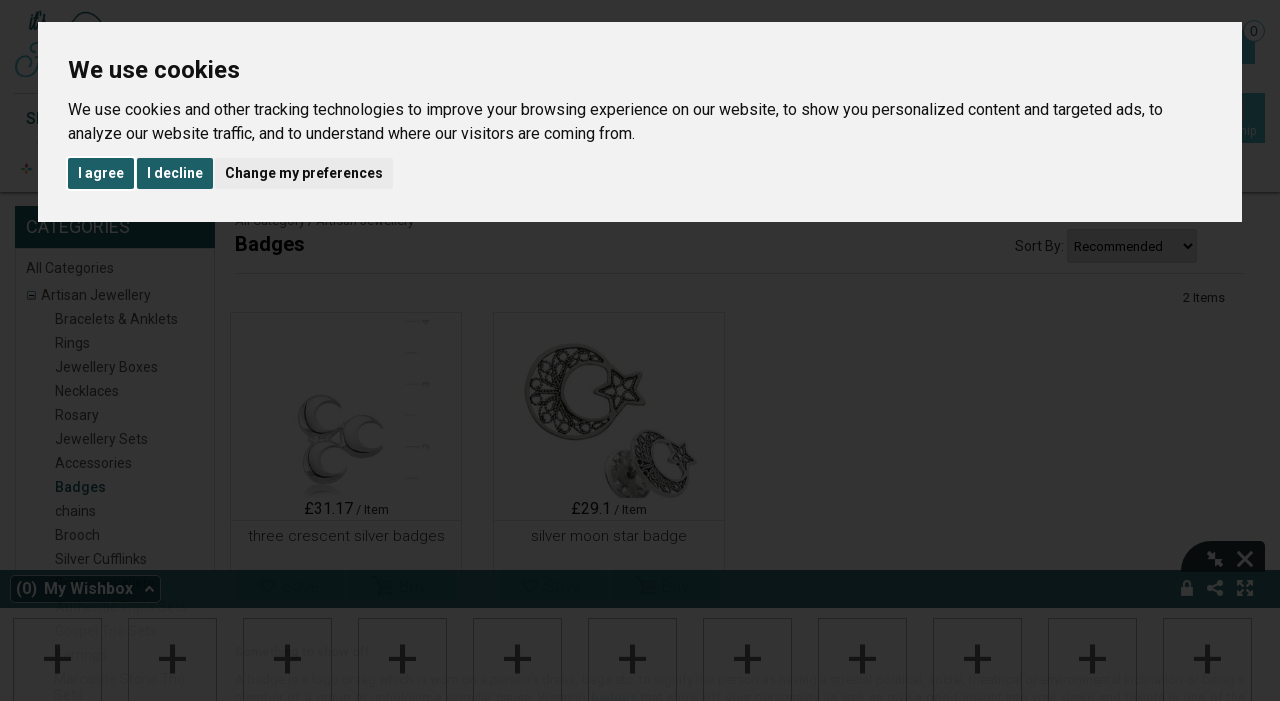

--- FILE ---
content_type: text/html; charset=utf-8
request_url: https://www.itshandicraft.com/uk/category/artisan-jewellery/badges
body_size: 206658
content:

<!DOCTYPE html PUBLIC "-//W3C//DTD XHTML+RDFa 1.0//EN" "http://www.w3.org/MarkUp/DTD/xhtml-rdfa-1.dtd">
<html xmlns="http://www.w3.org/1999/xhtml">

<head id="ctl00_Head1">
<title>handcrafted badges at wholesale prices from handicraft</title>
<meta name="keywords" content="Badges, online, low price, wholesale, london, handicraft" />
<meta name="description" content="A badge is a logo or tag which is worn on a person’s dress, bags etc. to signify the person as having a special political, social, theatrical or environmental inclination or being a member of a group or upholding a singular cause. Wearing badges that show off your personality as well as give a good insight into your views and beliefs is one of the trends of today. " />
<meta charset="utf-8" /><meta http-equiv="X-UA-Compatible" content="IE=11" /><link rel="shortcut icon" href="../../../img/favicon.ico" type="image/x-icon" /><link rel="icon" href="../../../img/favicon.ico" type="image/x-icon" /><meta name="viewport" content="width=device-width, initial-scale=1.0, maximum-scale=1.0, user-scalable=no" />
        <script src="https://ajax.googleapis.com/ajax/libs/jquery/1.11.0/jquery.min.js"></script>
    

       
 <script src="https://ajax.googleapis.com/ajax/libs/jqueryui/1.8/jquery-ui.min.js"
type = "text/javascript"></script>
<script src='../../../scripts/customscrollbar/jquery.mCustomScrollbar.concat.min.js' type="text/javascript"></script>
<link rel="stylesheet" href='../../../scripts/customscrollbar/jquery.mCustomScrollbar.css'>
        <!-- Bootstrap -->
         <script src='../../../js/globaljs.js?ver=1.0'></script>
      <link href='../../../Admin_Content/css/bootstrap.min.css' rel="stylesheet" type="text/css"
            media="all" />
         <!-- Bootstrap responsive -->
        <link href='../../../css/bootstrap-responsive.min.css' rel="stylesheet" />
        <!-- Bootbusiness theme -->
      
        <link href='../../../css/main.css?ver=2.19' rel="stylesheet" />
    

      <style type="text/css">
        
        .termsfeed-com---palette-light .cc-nb-okagree, .termsfeed-com---palette-light .cc-nb-reject, .termsfeed-com---palette-light .cc-cp-foot-save {
            color: #fff;
            background-color: #1c5f67 !important;
        }
        .termsfeed-com---palette-light .cc-nb-okagree:active, .termsfeed-com---palette-light .cc-nb-okagree:focus, .termsfeed-com---palette-light .cc-nb-okagree:hover, .termsfeed-com---palette-light .cc-nb-changep:active, .termsfeed-com---palette-light .cc-nb-changep:focus, .termsfeed-com---palette-light .cc-nb-changep:hover,
        .termsfeed-com---palette-light .cc-nb-reject:active, .termsfeed-com---palette-light .cc-nb-reject:focus, .termsfeed-com---palette-light .cc-nb-reject:hover,
        .termsfeed-com---palette-light .cc-cp-foot-save:active, .termsfeed-com---palette-light .cc-cp-foot-save:focus, .termsfeed-com---palette-light .cc-cp-foot-save:hover {
            box-shadow: 0 0 0 2px #fff !important;
            border-width: 0px !important;
        }
        
        .termsfeed-com---palette-light .cc-pc-head-close:active, .termsfeed-com---palette-light .cc-pc-head-close:focus, .termsfeed-com---palette-light .cc-pc-head-close:hover
        {
            box-shadow: 0 0 0 2px #fff !important;
            border-width: 0px !important;
        }
       
        .termsfeed-com---pc-dialog input[type="checkbox"].cc-custom-checkbox:checked + label::before {
            background: #1c5f67 !important;
        }
      
</style>

    
<link href='../../../css/csspost.css?ver=1.0' rel="stylesheet" type="text/css" />
<link href='../../../css/catprdlist.css' rel="stylesheet" type="text/css" />
<style type="text/css">
        
        .div_googlefeed_Merchantcontainer {
    border: 1px solid Green;
    border-radius: 5px;
    bottom: 0;
    height: 200px;
    left: 500px;
    max-height: 200px;
    overflow-y: auto;
    padding: 5px;
    position: absolute;
    width: 250px;
    z-index: 1111;
    background:#fff;
}
.div_googlefeed_Merchantcontainer .close {
    background-color: #ff0000;
    border-radius: 5px;
    color: #fff;
    font-size: 14px;
    font-weight: normal;
    line-height: 16px;
    padding: 5px 8px;    opacity: 0.4;
}
.div_googlefeed_Merchantcontainer .close:hover {
    opacity: 0.7;
}
.div_googlefeed_Merchantcontainer .headertext {
    color: #ff0000;
    font-size: 14px;
    line-height: 16px;
    padding: 5px;
}
.div_googlefeed_Merchantcontainer ul {
    display: table;
    padding-top: 5px;
    width: 100%;
    list-style:none;
    margin:0;
    padding:0;
}
.div_googlefeed_Merchantcontainer li a {
    background-color: #e5e5e5;
    display: block;
    font-size: 14px;
    line-height: 18px;
    margin-bottom: 2px;
    padding: 5px;
    color:#282828;
    cursor:pointer;
}
        
      .div_typewisefilter {
    display: table;
    left: 0;
    position: absolute;
    top: 2px;
    width: 50px;z-index: 3;font-size: 12px;
}

.div_typewisefilter ul {
    list-style-type: none;
    padding: 0;
    margin: 0;
}


.div_typewisefilter.notop { top:0; }
.div_typewisefilter a.ggl, .div_typewisefilter span.ggl {
    right: -200px;
}

.div_typewisefilter .liupdateglobaldisplayorder > a {
    background-color: #ccc;
    float: left;
    margin-left: 5px;
    opacity: 1;
    padding: 5px;
}
.liupdateglobaldisplayorder a img {
    max-width: 18px;
}
.div_typewisefilter li {
    display:table; opacity: 0.9;
    margin: 5px;width:50px;
}
.div_typewisefilter li.liheight {
    height: 20px;
}
.div_typewisefilter li.liheight select {
    left: 5px;
    position: absolute;
    top: 5px;
}
.div_typewisefilter a[class*="postal_prd"] {
    padding: 10px 15px;
}
.div_typewisefilter a {
    background-color: #fff;
    border: 1px solid #aaa;
    border-radius: 3px;
    display: table;
    float: left;font-size: 12px;
    opacity: 0.5;
    cursor:pointer;
}
    .div_typewisefilter a > img {
        max-width:22px;max-height:22px;
    }
.div_typewisefilter a:hover,.div_typewisefilter a.stt {
    opacity: 1;
}
.div_typewisefilter a.stt {
    border-color:Green;
}
        
   
.ui-button-text-only .ui-button-text
{
    padding:2px 10px;
}
.ui-tooltip, .arrow:after {
		background: black;
		border:none;
	}
	
label.ui-state-default:hover {
	/*{border: 1px solid #fffborderColorDefault}*/;
}
	
.ui-state-active:hover
{
   /* border: 1px solid #aaa;*/;
}
	.ui-tooltip {
		padding: 5px 10px;
		color: white;
		border-radius: 5px;
		font: normal 12px Arial;
		text-transform: uppercase;
		box-shadow: 0 0 3px black;
		top:10px;
		z-index:100001;
	}
	.arrow {
		width: 70px;
		height: 10px;
		overflow: hidden;
		position: absolute;
		left: 50%;
		margin-left: -35px;
		bottom: -10px;
	}
	.arrow.top {
		top: -10px;
		bottom: auto;
	}
	.arrow.left {
		left: 20%;
	}
	.arrow:after {
		content: "";
		position: absolute;
		left: 20px;
		top: -20px;
		width: 25px;
		height: 25px;
		box-shadow: 6px 5px 9px -9px black;
		-webkit-transform: rotate(45deg);
		-moz-transform: rotate(45deg);
		-ms-transform: rotate(45deg);
		-o-transform: rotate(45deg);
		tranform: rotate(45deg);
	}
	.arrow.top:after {
		bottom: -20px;
		top: auto;
	}
</style>


<!-- Google Tag Manager -->
<script>(function(w,d,s,l,i){w[l]=w[l]||[];w[l].push({'gtm.start':
new Date().getTime(),event:'gtm.js'});var f=d.getElementsByTagName(s)[0],
j=d.createElement(s),dl=l!='dataLayer'?'&l='+l:'';j.async=true;j.src=
'https://www.googletagmanager.com/gtm.js?id='+i+dl;f.parentNode.insertBefore(j,f);
})(window,document,'script','dataLayer','GTM-M4MZ7NR');</script>
<!-- End Google Tag Manager -->

<!--Start of Zopim Live Chat Script-->
<script type='text/javascript'>
window.$zopim||(function(d,s){var z=$zopim=function(c){
z._.push(c)},$=z.s=
d.createElement(s),e=d.getElementsByTagName(s)[0];z.set=function(o){z.set.
_.push(o)};z._=[];z.set._=[];$.async=!0;$.setAttribute('charset','utf-8');
$.src='//v2.zopim.com/?3qtclgdLlvOV3KC32h2Zwc0AIgwlV6Go';z.t=+new Date;$.
type='text/javascript';e.parentNode.insertBefore($,e)})(document,'script');
</script>
<!--End of Zopim Live Chat Script-->


    
 <script type="text/javascript">
     (function (c, l, a, r, i, t, y) {
         c[a] = c[a] || function () { (c[a].q = c[a].q || []).push(arguments) };
         t = l.createElement(r); t.async = 1; t.src = "https://www.clarity.ms/tag/" + i;
         y = l.getElementsByTagName(r)[0]; y.parentNode.insertBefore(t, y);
     })(window, document, "clarity", "script", "sety4b50jd");
 </script>
    
<title>

</title><style type="text/css">
	.ctl00_leftcategory1_TV_Cat_0 { text-decoration:none; }

</style></head>
<body>
<!-- Google Tag Manager (noscript) -->
<noscript><iframe src="https://www.googletagmanager.com/ns.html?id=GTM-M4MZ7NR"
height="0" width="0" style="display:none;visibility:hidden"></iframe></noscript>
<!-- End Google Tag Manager (noscript) -->

<!-- Cookie Consent by TermsFeed https://www.TermsFeed.com -->
<script type="text/javascript" src="https://www.termsfeed.com/public/cookie-consent/4.1.0/cookie-consent.js" charset="UTF-8"></script>
<script type="text/javascript" charset="UTF-8">
    document.addEventListener('DOMContentLoaded', function () {
        cookieconsent.run({ "notice_banner_type": "interstitial", "consent_type": "express", "palette": "light", "language": "en", "page_load_consent_levels": ["strictly-necessary"], "notice_banner_reject_button_hide": false, "preferences_center_close_button_hide": false, "page_refresh_confirmation_buttons": false, "website_name": "itshandicraft", "website_privacy_policy_url": "https://www.itshandicraft.com/site/privacy-policy" });
    });
</script>

<!--<noscript>Free cookie consent management tool by <a href="https://www.termsfeed.com/">TermsFeed</a></noscript>-->
<!-- End Cookie Consent by TermsFeed https://www.TermsFeed.com -->

    <form name="aspnetForm" method="post" action="./badges" onsubmit="javascript:return WebForm_OnSubmit();" id="aspnetForm">
<div>
<input type="hidden" name="__EVENTTARGET" id="__EVENTTARGET" value="" />
<input type="hidden" name="__EVENTARGUMENT" id="__EVENTARGUMENT" value="" />
<input type="hidden" name="ctl00_leftcategory1_TV_Cat_ExpandState" id="ctl00_leftcategory1_TV_Cat_ExpandState" value="ennnnnnnnnnnnnnnnnnnnnnnnnnnnnnnnnnnnn" />
<input type="hidden" name="ctl00_leftcategory1_TV_Cat_SelectedNode" id="ctl00_leftcategory1_TV_Cat_SelectedNode" value="" />
<input type="hidden" name="ctl00_leftcategory1_TV_Cat_PopulateLog" id="ctl00_leftcategory1_TV_Cat_PopulateLog" value="" />
<input type="hidden" name="__LASTFOCUS" id="__LASTFOCUS" value="" />
<input type="hidden" name="__VIEWSTATE" id="__VIEWSTATE" value="/[base64]/[base64]//8PZAILDxYCHwQCyPz//w9kAg8PFgIfBALI/P//[base64]/[base64]/[base64]/[base64]" />
</div>

<script type="text/javascript">
//<![CDATA[
var theForm = document.forms['aspnetForm'];
if (!theForm) {
    theForm = document.aspnetForm;
}
function __doPostBack(eventTarget, eventArgument) {
    if (!theForm.onsubmit || (theForm.onsubmit() != false)) {
        theForm.__EVENTTARGET.value = eventTarget;
        theForm.__EVENTARGUMENT.value = eventArgument;
        theForm.submit();
    }
}
//]]>
</script>


<script src="/WebResource.axd?d=03G7yPw1FAUjeIblig2iWkAf2Sa8XkKzP8PITh11z5pkJfbcfQOcUr5hatkwwxhkBXzsLsjcq4VPf1ctuMhCMMuwqEG3WU3DyzsrfMBetas1&amp;t=638901577900000000" type="text/javascript"></script>


<script src="/ScriptResource.axd?d=9jHbG_MKDaRrMbZg1_GzP5K3C9zAm8B9u8ESLGVyQ85xURfyQFiVkB46EPdekohlP6yxWeGC9adDIgRQ3tFeoFkScvBGQts_VSOsBTiGuCimrOfy4svd9n9haJU5F1YzIU85sf-icqSBLb7X8LNKSQ2&amp;t=7f7f23e2" type="text/javascript"></script>
<script type="text/javascript">
//<![CDATA[

    function TreeView_PopulateNodeDoCallBack(context,param) {
        WebForm_DoCallback(context.data.treeViewID,param,TreeView_ProcessNodeData,context,TreeView_ProcessNodeData,false);
    }
var ctl00_leftcategory1_TV_Cat_Data = null;var __cultureInfo = {"name":"en-GB","numberFormat":{"CurrencyDecimalDigits":2,"CurrencyDecimalSeparator":".","IsReadOnly":true,"CurrencyGroupSizes":[3],"NumberGroupSizes":[3],"PercentGroupSizes":[3],"CurrencyGroupSeparator":",","CurrencySymbol":"£","NaNSymbol":"NaN","CurrencyNegativePattern":1,"NumberNegativePattern":1,"PercentPositivePattern":1,"PercentNegativePattern":1,"NegativeInfinitySymbol":"-∞","NegativeSign":"-","NumberDecimalDigits":2,"NumberDecimalSeparator":".","NumberGroupSeparator":",","CurrencyPositivePattern":0,"PositiveInfinitySymbol":"∞","PositiveSign":"+","PercentDecimalDigits":2,"PercentDecimalSeparator":".","PercentGroupSeparator":",","PercentSymbol":"%","PerMilleSymbol":"‰","NativeDigits":["0","1","2","3","4","5","6","7","8","9"],"DigitSubstitution":1},"dateTimeFormat":{"AMDesignator":"AM","Calendar":{"MinSupportedDateTime":"\/Date(-62135596800000)\/","MaxSupportedDateTime":"\/Date(253402300799999)\/","AlgorithmType":1,"CalendarType":1,"Eras":[1],"TwoDigitYearMax":2049,"IsReadOnly":true},"DateSeparator":"/","FirstDayOfWeek":1,"CalendarWeekRule":2,"FullDateTimePattern":"dd MMMM yyyy HH:mm:ss","LongDatePattern":"dd MMMM yyyy","LongTimePattern":"HH:mm:ss","MonthDayPattern":"d MMMM","PMDesignator":"PM","RFC1123Pattern":"ddd, dd MMM yyyy HH\u0027:\u0027mm\u0027:\u0027ss \u0027GMT\u0027","ShortDatePattern":"dd/MM/yyyy","ShortTimePattern":"HH:mm","SortableDateTimePattern":"yyyy\u0027-\u0027MM\u0027-\u0027dd\u0027T\u0027HH\u0027:\u0027mm\u0027:\u0027ss","TimeSeparator":":","UniversalSortableDateTimePattern":"yyyy\u0027-\u0027MM\u0027-\u0027dd HH\u0027:\u0027mm\u0027:\u0027ss\u0027Z\u0027","YearMonthPattern":"MMMM yyyy","AbbreviatedDayNames":["Sun","Mon","Tue","Wed","Thu","Fri","Sat"],"ShortestDayNames":["Su","Mo","Tu","We","Th","Fr","Sa"],"DayNames":["Sunday","Monday","Tuesday","Wednesday","Thursday","Friday","Saturday"],"AbbreviatedMonthNames":["Jan","Feb","Mar","Apr","May","Jun","Jul","Aug","Sep","Oct","Nov","Dec",""],"MonthNames":["January","February","March","April","May","June","July","August","September","October","November","December",""],"IsReadOnly":true,"NativeCalendarName":"Gregorian Calendar","AbbreviatedMonthGenitiveNames":["Jan","Feb","Mar","Apr","May","Jun","Jul","Aug","Sep","Oct","Nov","Dec",""],"MonthGenitiveNames":["January","February","March","April","May","June","July","August","September","October","November","December",""]},"eras":[1,"A.D.",null,0]};//]]>
</script>

<script src="/ScriptResource.axd?d=dVbWFZNsKK7aTSX02Docv_-vE97rKdyTkX1ZfW9w-ydNhUjshkoPDrIxBSFKcXmGZPeplfaiZQa41kuINqQ-Jq9YD2EfDFN8DhQZhy6YoMDfm5isY5yIODvO4MSkUGG2QVRTXbhzOYtY5fUcRv9QgJaC1cXeAN0OuON0GVw7n6w1&amp;t=5c0e0825" type="text/javascript"></script>
<script src="/ScriptResource.axd?d=ThXPaVaRQyyCUF1pX832VQ8c_blJD6JgaqdPt0M_xt7msYD_0SncagFiLSvQ6kTpNaDqjTZTHkIXg73-_rAYsSsVCEzm-r-L80-jiHTB7BA5M3qmRAgOQd3kmk8nhNre46h0q3etr5YQn1lM2NkY7OsbZXo84Z5D8pxxnxcfHJ_IeIv8N_z1yCKBZ510VZg90&amp;t=5c0e0825" type="text/javascript"></script>
<script src="/ScriptResource.axd?d=bOY6bejAfxvj8CJeshROUmT8v6L0dPbFfioklp8tL1S42cZ0eaLvzUJ_F_EkPcvsWqmfUMVECxzg8H7UGSZnolnbhnkjHICZdCkr-JoPB-O7_JqCNPOGiDAR7BmtyQhgOtOXoeT_mA05uBvuhl7Bc60Ad0k-kkq1_RQtPB1VpfE1&amp;t=ffffffff8b3ffb57" type="text/javascript"></script>
<script src="/ScriptResource.axd?d=d2oT2vrPVUfT8ggxbkBqEaqxjiFLmaAXXBir-t9tYlwwqEqSvGTIeKhYrZ1Nib_bJlhK1tobxi1p8gMxIZMNj6VIOUrZeWnTAEJikWlN5f1qKE9YrzR66AAp18QR-J3q7dqlmwu0DlJ30fo5ZKR0bYmsyM279X8nxnBrqC7tf_s1&amp;t=ffffffff8b3ffb57" type="text/javascript"></script>
<script src="/ScriptResource.axd?d=0pC1mQYFFm1YaM0k6B903BtKCSb8b700q0OcWGkTcl_mnbqgGbF1GqStE_OwXaP3mpBTXLcRxKkVSG-iafKhbiPNawyh6H9YK-PI4GsfnhN8dTi8mWVh5ggHhgIwiFaTWYQil7cMnan3qfeNrH-HN-OHK6tGE_mdxO2kYIbYetsmrzhMfKjWJUdIoG3sJSMV0&amp;t=ffffffff8b3ffb57" type="text/javascript"></script>
<script src="/ScriptResource.axd?d=mYFDsuao4KwT90mo009OqQLv35ZljucSuDtPWgMfyW5CzZoOFsuidmlPmKosywVTwChmq3ZLa5rpbTskczJjHm7XXDNNixUFjmhYzFoK0uMRQI6NZ7dgenC5SH9KRpvNpCn2-BgLQ_rpOKX6k0RoaNOo4hctf8NTRoEbfF572EU1&amp;t=ffffffff8b3ffb57" type="text/javascript"></script>
<script src="/ScriptResource.axd?d=aPf2dEZnJeGWHkclVb5c3iBG3KqnlCOyKRk5NTKpQ6WB0FEyBinSFSHhxQwc-YmGnXXnQ6MlEFx2oXKUiTnD0yhpbotHdxSZAlI6EVPE1_-5bqwft83aqAbf-wsZ3a_YNtQK4ytklaWM-yFM0x8Ija46t7tbCjKScmInqvZgY8wOYaTeEoxNJNKtnCoXbK3G0&amp;t=ffffffff8b3ffb57" type="text/javascript"></script>
<script src="/ScriptResource.axd?d=bRLwKjqJvh40uyumbyJ5wlshmBDgRiBy9wcUtJ1kNAsTRD5LGK519emUBdR12hu732wQqk2n0Km4eMrEPe74G5H6RM-dyf4Nq_fWfEIUMWYS1G9oRY93PvAttHPwwVGL4N37iGsAWM2XySEmyV8mV4N_Bm5t-VvSfnMoJcHZk7GO8P3cj6saCYcKFNO9Vp3M0&amp;t=ffffffff8b3ffb57" type="text/javascript"></script>
<script src="/ScriptResource.axd?d=EtOorqvW6cjVV9OoMdcOzx9AYWVoi0CFg-_i8R7M_eLJL1y-wSrxEzGqCPibSaKEOzZcmKkqparE6ARG9-B1tECUVu5yocFF9sIrRllD9ZtfQ9rF4STZSjyo8KXLRcm63MpGViVrImo9hPduIsZ1_9J-2CnkRpuCK2_bcswz_yJt2CmxGmzavsjLdrIsI8E50&amp;t=ffffffff8b3ffb57" type="text/javascript"></script>
<script src="/ScriptResource.axd?d=kncZGTeFDZOS3KsQ7vwrKsK8BNBeyFRIbUazVypyx_t6y8OJs11OKAiWhE-9gcrW-lVTum7rYahiXP_vLTHd7_6-FBEW_WcxvJhCaYwGKhpIBFEmtCGiVxPk-aFfkKQqTyRdt3XJedE-74KR3TfLm0O5xarKvSMLPPhZ2mwM9jI1&amp;t=ffffffff8b3ffb57" type="text/javascript"></script>
<script src="/ScriptResource.axd?d=HHsJUqdZYIk5CAxbr0-Qf0j1brxByoijWBdwPFFx1zGoXbFWtcvd7aAs-SQ7qxmbRe2SfZlJdu9AEWOinLOoOsUBRymZ-O5lk08E_c0WtGNe-PW6pjvLDFRCdok2Mnh8sQDw6WMRzAeC96MT9l24yitj212ZfBW6iGRYjkZP71OjYj_PY3qshyMuWIKhFvfq0&amp;t=ffffffff8b3ffb57" type="text/javascript"></script>
<script type="text/javascript">
//<![CDATA[
function WebForm_OnSubmit() {
null;
return true;
}
//]]>
</script>

<div>

	<input type="hidden" name="__VIEWSTATEGENERATOR" id="__VIEWSTATEGENERATOR" value="C13435E5" />
</div>
    <script type="text/javascript">
//<![CDATA[
Sys.WebForms.PageRequestManager._initialize('ctl00$ScriptManager1', 'aspnetForm', ['tctl00$wucHeader1$upLogin','','tctl00$ContentPlaceHolder1$updfollow','','tctl00$ContentPlaceHolder1$updCatLinks',''], [], [], 900, 'ctl00');
//]]>
</script>

      <input name="ctl00$hdGlobalUrl" type="hidden" id="hdGlobalUrl" value="https://www.itshandicraft.com" />
    <input name="ctl00$hfFBAppID" type="hidden" id="hfFBAppID" />
    <input type="hidden" name="ctl00$wucHeader1$hdnPageURL_global" id="hdnPageURL_global" value="https://www.itshandicraft.com/" />
<input type="hidden" name="ctl00$wucHeader1$hdnPageURL_original" id="hdnPageURL_original" />
<input type="hidden" name="ctl00$wucHeader1$hdncustomer_type" id="hdncustomer_type" value="0" />
<input type="hidden" name="ctl00$wucHeader1$hdncustomer_ID" id="hdncustomer_ID" value="0" />
<input type="hidden" name="ctl00$wucHeader1$hdbGlobal_pageID" id="hdbGlobal_pageID" value="0" />
<script src="https://connect.facebook.net/en_US/all.js"></script>
<script>
    // Create the measurement node
    var scrollDiv_demo = document.createElement("div");
    scrollDiv_demo.className = "scrollbar-measure";
    document.body.appendChild(scrollDiv_demo);

    // Get the scrollbar width
    var scrollbarWidth = scrollDiv_demo.offsetWidth - scrollDiv_demo.clientWidth;
    //    alert($(window).width() + "," + scrollbarWidth);
    var BodyWidth_widthoutscrollbar = ($(window).width() - scrollbarWidth);
    //console.warn(scrollbarWidth); // Mac:  15

    // Delete the DIV 
    document.body.removeChild(scrollDiv_demo);
    FB.init({
        appId: '1347224508762086', cookie: true,
        frictionlessRequests: true,
        status: true, xfbml: true
    });
</script>
<header>
    

    <div id="footer_bg">
        <div id="mainheaderouter" class="container mainheaderouter">
            <input type="submit" name="ctl00$wucHeader1$btnPost_header" value="" id="btnPost_header" style="display: none;" />
            <div id="ctl00_wucHeader1_divPostLogin" class="divPostLogin_topGlobal">

                <div id="footer_postlogin">
                    <ul>
                        <li class="logo"><a href='../../../'>
                            <img class='logoImg' src='../../../images/logo.png' alt="" border="0" /></a>
                        </li>
                        
                        <li class="li_SrcBoxOuer">
                            <ul>
                                <li class="lisrcbox_outer">
                                    <input type="hidden" name="ctl00$wucHeader1$hdnCustomer_ageBand" id="ctl00_wucHeader1_hdnCustomer_ageBand" />
                                    <input type="hidden" name="ctl00$wucHeader1$HdncatIDwallPrdbyCatID" id="ctl00_wucHeader1_HdncatIDwallPrdbyCatID" value="0" />
                                    <input type="hidden" name="ctl00$wucHeader1$HdncatIDwallPrdbyCatName" id="ctl00_wucHeader1_HdncatIDwallPrdbyCatName" />
                                    <input type="hidden" name="ctl00$wucHeader1$hdnShowCatlist" id="ctl00_wucHeader1_hdnShowCatlist" value="0" />
                                    <div id="divAuctionTabs" class="TableftLinks">




                                        <ul style="margin: 0px; list-style: none; padding: 0px;">
                                            <li style="width: auto; margin: 0px 5px 0px 0px;" id="liCatsearch_leftDrp">
                                                
                                                <label id="ctl00_wucHeader1_liCatsearch_leftDrp_inner" class="dropdown">
                                                    <a href="#" class="dropdown-toggle" data-toggle="dropdown"><span id="spCat">Select Category</span><b class="caret caret2 caret_fltright"></b></a>
                                                    <input name="ctl00$wucHeader1$hdSeoCat" type="hidden" id="hdSeoCat" />
                                                    <ul class="dropdown-menu">
                                                        <li>
                                                            <a id="ctl00_wucHeader1_hpTopCat_All" onclick="SetSelectedCategory(&#39;All Category&#39;,&#39;all&#39;);">All Category</a>
                                                        </li>
                                                        
                                                                <li>
                                                                    <a id="ctl00_wucHeader1_rpCategorylevel1_ctl00_hpTopCat" onclick="SetSelectedCategory(&#39;Artisan Jewellery&#39;,&#39;artisan-jewellery&#39;)">Artisan Jewellery</a>
                                                                </li>
                                                            
                                                                <li>
                                                                    <a id="ctl00_wucHeader1_rpCategorylevel1_ctl01_hpTopCat" onclick="SetSelectedCategory(&#39;Cushions &amp; Accessories&#39;,&#39;cushions-accessories&#39;)">Cushions & Accessories</a>
                                                                </li>
                                                            
                                                                <li>
                                                                    <a id="ctl00_wucHeader1_rpCategorylevel1_ctl02_hpTopCat" onclick="SetSelectedCategory(&#39;Rugs and Carpets&#39;,&#39;rugs-and-carpets&#39;)">Rugs and Carpets</a>
                                                                </li>
                                                            
                                                                <li>
                                                                    <a id="ctl00_wucHeader1_rpCategorylevel1_ctl03_hpTopCat" onclick="SetSelectedCategory(&#39;Furniture&#39;,&#39;furniture&#39;)">Furniture</a>
                                                                </li>
                                                            
                                                                <li>
                                                                    <a id="ctl00_wucHeader1_rpCategorylevel1_ctl04_hpTopCat" onclick="SetSelectedCategory(&#39;Home &amp; Living&#39;,&#39;home-and-living&#39;)">Home & Living</a>
                                                                </li>
                                                            
                                                                <li>
                                                                    <a id="ctl00_wucHeader1_rpCategorylevel1_ctl05_hpTopCat" onclick="SetSelectedCategory(&#39;Home Decoratives &amp; Gifts&#39;,&#39;home-decoratives-and-gifts&#39;)">Home Decoratives & Gifts</a>
                                                                </li>
                                                            
                                                                <li>
                                                                    <a id="ctl00_wucHeader1_rpCategorylevel1_ctl06_hpTopCat" onclick="SetSelectedCategory(&#39;Kitchen &amp; Dinning&#39;,&#39;kitchen-and-dinning&#39;)">Kitchen & Dinning</a>
                                                                </li>
                                                            
                                                                <li>
                                                                    <a id="ctl00_wucHeader1_rpCategorylevel1_ctl07_hpTopCat" onclick="SetSelectedCategory(&#39;Clothing &amp; Accessories&#39;,&#39;clothing-and-accessories&#39;)">Clothing & Accessories</a>
                                                                </li>
                                                            
                                                                <li>
                                                                    <a id="ctl00_wucHeader1_rpCategorylevel1_ctl08_hpTopCat" onclick="SetSelectedCategory(&#39;Bags &amp; Purses&#39;,&#39;handbags-and-purses&#39;)">Bags & Purses</a>
                                                                </li>
                                                            
                                                                <li>
                                                                    <a id="ctl00_wucHeader1_rpCategorylevel1_ctl09_hpTopCat" onclick="SetSelectedCategory(&#39;Kids &amp; Baby&#39;,&#39;kids-and-baby&#39;)">Kids & Baby</a>
                                                                </li>
                                                            
                                                                <li>
                                                                    <a id="ctl00_wucHeader1_rpCategorylevel1_ctl10_hpTopCat" onclick="SetSelectedCategory(&#39;Craft Supplies &amp; Tools&#39;,&#39;craft-supplies-and-tools&#39;)">Craft Supplies & Tools</a>
                                                                </li>
                                                            
                                                                <li>
                                                                    <a id="ctl00_wucHeader1_rpCategorylevel1_ctl11_hpTopCat" onclick="SetSelectedCategory(&#39;Baskets&#39;,&#39;baskets&#39;)">Baskets</a>
                                                                </li>
                                                            
                                                                <li>
                                                                    <a id="ctl00_wucHeader1_rpCategorylevel1_ctl12_hpTopCat" onclick="SetSelectedCategory(&#39;Spa &amp; Skincare&#39;,&#39;spa-and-skincare&#39;)">Spa & Skincare</a>
                                                                </li>
                                                            
                                                                <li>
                                                                    <a id="ctl00_wucHeader1_rpCategorylevel1_ctl13_hpTopCat" onclick="SetSelectedCategory(&#39;Art &amp; Collectibles&#39;,&#39;art-and-collectibles&#39;)">Art & Collectibles</a>
                                                                </li>
                                                            
                                                                <li>
                                                                    <a id="ctl00_wucHeader1_rpCategorylevel1_ctl14_hpTopCat" onclick="SetSelectedCategory(&#39;Religion &amp; Spirituality&#39;,&#39;religion-and-spirituality&#39;)">Religion & Spirituality</a>
                                                                </li>
                                                            
                                                                <li>
                                                                    <a id="ctl00_wucHeader1_rpCategorylevel1_ctl15_hpTopCat" onclick="SetSelectedCategory(&#39;Outdoor&#39;,&#39;outdoor&#39;)">Outdoor</a>
                                                                </li>
                                                            
                                                                <li>
                                                                    <a id="ctl00_wucHeader1_rpCategorylevel1_ctl16_hpTopCat" onclick="SetSelectedCategory(&#39;Special Accessories Personal&#39;,&#39;special-accessories-personal&#39;)">Special Accessories Personal</a>
                                                                </li>
                                                            
                                                    </ul>
                                                </label>
                                            </li>
                                            <li id="liCatsearch_leftTXT">
                                                <input name="ctl00$wucHeader1$txtsearchPrd" type="text" id="ctl00_wucHeader1_txtsearchPrd" class="inputCatPage_new1" placeholder="Product Search" autocomplete="off" onkeypress="if(event.keyCode == 13) {document.getElementById(&#39;ctl00_wucHeader1_btnSearch&#39;).click(); return false;} else return true;" />
                                               
                                            </li>
                                            <li class='btn_outer'>
                                                <a id="ctl00_wucHeader1_btnSearch" class="csslnkSearch_categoryPagenew" href="javascript:__doPostBack(&#39;ctl00$wucHeader1$btnSearch&#39;,&#39;&#39;)"><img src='../../../images/icons/search-icon-white.png' border='0' /></a>
                                                <input type="submit" name="ctl00$wucHeader1$btnSearch_invi" value="Go" id="ctl00_wucHeader1_btnSearch_invi" class="cssButtonGo" style="display: none" />
                                            </li>
                                        </ul>
                                    </div>
                                </li>
                                <li class="rightbottomlinks_header_outer">
                                    
                                    <ul id="ul_openashop_notloggedin">
                                        <li><a href='../../../open-a-shop' class="openShop">Open a Shop</a></li>
                                        <li class="bg">&nbsp;</li>
                                    </ul>
                                    <ul id="ul_loginLinks_notloggedin" class="signIn_outer">
                                        <li class="signIn_register"><a href="https://www.itshandicraft.com/login?returl=https://www.itshandicraft.com/uk/category/artisan-jewellery/badges" id="ctl00_wucHeader1_ancssignin">Register</a></li>
                                        <li><a href="https://www.itshandicraft.com/login?returl=https://www.itshandicraft.com/uk/category/artisan-jewellery/badges" id="ctl00_wucHeader1_ancssignin1" class="active">Sign In</a></li>
                                    </ul>
                                    <ul id="ctl00_wucHeader1_ulcart" class="UL_Cart nl">
                                        <li>Cart</li>
                                        <span id="ctl00_wucHeader1_lblItemCount">0</span>
                                        <a href='https://www.itshandicraft.com/shoppingcart'></a>
                                    </ul>
                                </li>

                            </ul>
                        </li>
                        <button data-target=".nav-collapse" data-toggle="collapse" class="navbar-toggle" type="button" id="Button1">
                            <span class="sr-only">Toggle navigation</span> <span class="icon-bar"></span><span class="icon-bar"></span><span class="icon-bar"></span>
                        </button>
                    </ul>
                </div>


            </div>
        </div>
        <div id="ctl00_wucHeader1_div_header_topbar_outer" class="header_topbar_outer nav-collapse">
            <div class="container">
                <div class="toplinks_headerbar_outer">
                    <div class="toplinks_headerbar">
                        <ul>
                            
                            <li class="maincatli"><a class="caretlink">Shop</a><div class='div_subCatAtTop_header container'>
                                <ul class='container_ul'>
                                    <li class="li_pop_mainCat"><a href='../all'>View All</a></li>
                                    
                                            <li class="li_pop_mainCat"><a href='../artisan-jewellery'>Artisan Jewellery</a>
                                                
                                                        <ul>
                                                    
                                                        <li><a href='chains'>chains</a></li>
                                                    
                                                        <li><a href='accessories'>Accessories</a></li>
                                                    
                                                        <li><a href='badges'>Badges</a></li>
                                                    
                                                        <li><a href='cufflinks'>Silver Cufflinks</a></li>
                                                    
                                                        <li><a href='jewellery-sets'>Jewellery Sets</a></li>
                                                    
                                                        <li><a href='rosary'>Rosary</a></li>
                                                    
                                                        <li><a href='necklaces'>Necklaces</a></li>
                                                    
                                                        <li><a href='bracelets-and-anklets'>Bracelets & Anklets</a></li>
                                                    
                                                        <li><a href='rings'>Rings</a></li>
                                                    
                                                        <li><a href='bridal-jewellery'>Bridal Jewellery</a></li>
                                                    
                                                        <li><a href='silver-set/authentic-triple-sets'>Authentic Triple Set...</a></li>
                                                    
                                                        <li><a href='silver-set/gospel-trio-sets'>Gospel Trio Sets</a></li>
                                                    
                                                        <li><a href='earrings'>Earrings</a></li>
                                                    
                                                        <li><a href='silver-set/marcasite-stone-trio-sets'>Marcasite Stone Trio...</a></li>
                                                    
                                                        <li><a href='bangles'>Bangles</a></li>
                                                    
                                                        <li><a href='silver-set/pearl-stone-duo-sets'>Pearl Stone Duo Sets</a></li>
                                                    
                                                        <li><a href='pendants'>Pendants</a></li>
                                                    
                                                        <li><a href='silver-set/silver-double-sets'>Silver Double Sets</a></li>
                                                    
                                                        <li><a href='studs'>Studs</a></li>
                                                    
                                                        <li><a href='silver-set/silver-large-sets'>Silver Large Sets</a></li>
                                                    
                                                        <li><a href='silver-set/swarovski-triple-sets'>Swarovski Triple Set...</a></li>
                                                    
                                                        <li><a href='cuffs'>Cuffs</a></li>
                                                    
                                                        <li><a href='silver-set/without-stone-trio-sets'>Without Stone Trio S...</a></li>
                                                    
                                                        <li><a href='women-jewellery-sterling-silver'>Women Jewellery Ster...</a></li>
                                                    
                                                        <li><a href='silver-set/zircon-triple-sets'>Zircon Triple Sets</a></li>
                                                    
                                                        <li><a href='925-serling-silver-jewellery'>925 Serling Silver J...</a></li>
                                                    
                                                        <li><a href='silver-set/zircon-two-sets'>Zircon Two Sets</a></li>
                                                    
                                                        <li><a href='babies-and-children-jewellery'>Babies and Children ...</a></li>
                                                    
                                                        <li><a href='custom-jewellery'>Custom Jewellery</a></li>
                                                    
                                                        <li><a href='gift-silverware'>Gift Silverware</a></li>
                                                    
                                                        <li><a href='watches'>Watches</a></li>
                                                    
                                                        <li><a href='crafts'>Crafts</a></li>
                                                    
                                                        <li><a href='amber'>Amber</a></li>
                                                    
                                                        <li><a href='swarovski-jewelry'>Swarovski Jewelry</a></li>
                                                    </ul>
                                            </li>
                                        
                                            <li class="li_pop_mainCat"><a href='../cushions-accessories'>Cushions & Accessories</a>
                                                
                                                        <ul>
                                                    
                                                        <li><a href='../cushions-accessories/cushions'>Cushions</a></li>
                                                    
                                                        <li><a href='../cushions-accessories/kilim-cushion-covers'>Kilim Cushion Covers</a></li>
                                                    
                                                        <li><a href='../cushions-accessories/decorative-and-moderns-cushions'>Decorative & Modern ...</a></li>
                                                    
                                                        <li><a href='../cushions-accessories/accessories'>Accessories</a></li>
                                                    
                                                        <li><a href='../cushions-accessories/ikat-cushion-cover'>Ikat Cushion Cover</a></li>
                                                    
                                                        <li><a href='../cushions-accessories/silk-suzani-pillow-covers'>Silk Suzani Pillow C...</a></li>
                                                    
                                                        <li><a href='../cushions-accessories/floor-kilim-cushions'>Floor Kilim Cushions</a></li>
                                                    
                                                        <li><a href='../cushions-accessories/others'>Others</a></li>
                                                    
                                                        <li><a href='../cushions-accessories/cushion-pads'>Cushion Pads</a></li>
                                                    </ul>
                                            </li>
                                        
                                            <li class="li_pop_mainCat"><a href='../rugs-and-carpets'>Rugs and Carpets</a>
                                                
                                                        <ul>
                                                    
                                                        <li><a href='../rugs-and-carpets/rugs'>Rugs</a></li>
                                                    
                                                        <li><a href='../rugs-and-carpets/kilim-rugs'>Kilim Rugs</a></li>
                                                    
                                                        <li><a href='../rugs-and-carpets/runners'>Runners</a></li>
                                                    
                                                        <li><a href='../rugs-and-carpets/wall-hanging'>Wall Hanging</a></li>
                                                    
                                                        <li><a href='../rugs-and-carpets/jijim-rugs'>Jijim Rugs</a></li>
                                                    
                                                        <li><a href='../rugs-and-carpets/silk-suzani-rugs'>Silk Suzani Rugs</a></li>
                                                    
                                                        <li><a href='../rugs-and-carpets/kilim-saddlebags'>Kilim Saddlebags</a></li>
                                                    
                                                        <li><a href='../rugs-and-carpets/bags-and-trappings'>Bags and Trappings</a></li>
                                                    
                                                        <li><a href='../rugs-and-carpets/kilim-handbags'>Kilim Handbags</a></li>
                                                    
                                                        <li><a href='../rugs-and-carpets/home-decoratives-and-gifts'>Home Decoratives and...</a></li>
                                                    
                                                        <li><a href='../rugs-and-carpets/floor-kilim-cushions'>Floor Kilim Cushions</a></li>
                                                    
                                                        <li><a href='../rugs-and-carpets/anti-slip-rug-underlay'>Anti Slip Rug Underl...</a></li>
                                                    
                                                        <li><a href='../rugs-and-carpets/floor-mats'>Floor Mats</a></li>
                                                    
                                                        <li><a href='../rugs-and-carpets/others'>Others</a></li>
                                                    
                                                        <li><a href='../rugs-and-carpets/accessories'>Accessories</a></li>
                                                    </ul>
                                            </li>
                                        
                                            <li class="li_pop_mainCat"><a href='../furniture'>Furniture</a>
                                                
                                                        <ul>
                                                    
                                                        <li><a href='../furniture/kilim-furniture'>Kilim Furniture</a></li>
                                                    
                                                        <li><a href='../furniture/kilim-stools'>Kilim Stools</a></li>
                                                    
                                                        <li><a href='../furniture/kilim-sofas'>Kilim Sofas</a></li>
                                                    
                                                        <li><a href='../furniture/kilim-chairs'>Kilim Chairs</a></li>
                                                    
                                                        <li><a href='../furniture/footstools-and-ottomans'>Footstools & Ottoman...</a></li>
                                                    
                                                        <li><a href='../furniture/tables'>Tables</a></li>
                                                    
                                                        <li><a href='../furniture/chairs'>Chairs</a></li>
                                                    
                                                        <li><a href='../furniture/sofas'>Sofas</a></li>
                                                    
                                                        <li><a href='../furniture/stools'>Stools</a></li>
                                                    
                                                        <li><a href='../furniture/others'>Others</a></li>
                                                    </ul>
                                            </li>
                                        
                                            <li class="li_pop_mainCat"><a href='../home-and-living'>Home & Living</a>
                                                
                                                        <ul>
                                                    
                                                        <li><a href='../home-and-living/floor-and-rugs'>Floor and Rugs</a></li>
                                                    
                                                        <li><a href='../special-accessories-personal'>Special Accessories ...</a></li>
                                                    
                                                        <li><a href='../wall-decor'>Wall decor</a></li>
                                                    </ul>
                                            </li>
                                        
                                            <li class="li_pop_mainCat"><a href='../home-decoratives-and-gifts'>Home Decoratives & Gifts</a>
                                                
                                                        <ul>
                                                    
                                                        <li><a href='../home-decoratives-and-gifts/accessories'>Accessories</a></li>
                                                    
                                                        <li><a href='../home-decoratives-and-gifts/pillows-blankets-and-bedcovers'>Pillows, Blankets & ...</a></li>
                                                    
                                                        <li><a href='../home-decoratives-and-gifts/shawls-and-scarves'>Shawls & Scarves</a></li>
                                                    
                                                        <li><a href='../home-decoratives-and-gifts/wall-hanging'>Wall Arts</a></li>
                                                    
                                                        <li><a href='../home-decoratives-and-gifts/ceramics-and-tiles'>Ceramics & Tiles</a></li>
                                                    
                                                        <li><a href='../home-decoratives-and-gifts/gifts-and-accessories'>Gifts & Accessories</a></li>
                                                    
                                                        <li><a href='../home-decoratives-and-gifts/candles-and-holders'>Candles & Holders</a></li>
                                                    
                                                        <li><a href='../home-decoratives-and-gifts/picture-frames'>Picture Frames</a></li>
                                                    
                                                        <li><a href='../home-decoratives-and-gifts/paintings'>Paintings</a></li>
                                                    
                                                        <li><a href='../home-decoratives-and-gifts/home-accompaniments'>Home Accompaniments</a></li>
                                                    
                                                        <li><a href='../home-decoratives-and-gifts/decorative-boxes'>Decorative Boxes</a></li>
                                                    
                                                        <li><a href='../home-decoratives-and-gifts/lamps-and-lampshades'>Lamps & Lampshades</a></li>
                                                    
                                                        <li><a href='../home-decoratives-and-gifts/hanging-decor'>Hanging Decor</a></li>
                                                    
                                                        <li><a href='../home-decoratives-and-gifts/utility-decor'>Utility Decor</a></li>
                                                    
                                                        <li><a href='../home-decoratives-and-gifts/metal-art'>Metal Art</a></li>
                                                    
                                                        <li><a href='../home-decoratives-and-gifts/special-accessories-personal'>Special Accessories ...</a></li>
                                                    
                                                        <li><a href='../home-decoratives-and-gifts/wall-decor'>Wall decor</a></li>
                                                    
                                                        <li><a href='../home-decoratives-and-gifts/mosaic-lamps'>mosaic lamps</a></li>
                                                    
                                                        <li><a href='../home-decoratives-and-gifts/handmade-glassware'>Glassware</a></li>
                                                    
                                                        <li><a href='../home-decoratives-and-gifts/animal-artifacts'>Animal Artifacts</a></li>
                                                    
                                                        <li><a href='../home-decoratives-and-gifts/platters'>Platters</a></li>
                                                    
                                                        <li><a href='../home-decoratives-and-gifts/curios'>Curios</a></li>
                                                    
                                                        <li><a href='../home-decoratives-and-gifts/suzani-shoes-and-booots'>Suzani Shoes & Boots</a></li>
                                                    
                                                        <li><a href='../home-decoratives-and-gifts/figurines'>Figurines</a></li>
                                                    
                                                        <li><a href='../home-decoratives-and-gifts/religious-gifts'>Religious Gifts</a></li>
                                                    
                                                        <li><a href='../home-decoratives-and-gifts/t-lights'>T- Lights</a></li>
                                                    
                                                        <li><a href='../home-decoratives-and-gifts/applique-work'>Applique Work</a></li>
                                                    
                                                        <li><a href='../home-decoratives-and-gifts/mirrors'>Mirrors</a></li>
                                                    
                                                        <li><a href='../home-decoratives-and-gifts/vases'>Vases</a></li>
                                                    </ul>
                                            </li>
                                        
                                            <li class="li_pop_mainCat"><a href='../kitchen-and-dinning'>Kitchen & Dinning</a>
                                                
                                                        <ul>
                                                    
                                                        <li><a href='../kitchen-and-dinning/trays-and-platters'>Trays & Platters</a></li>
                                                    
                                                        <li><a href='../kitchen-and-dinning/bowls-dishes-and-cookware'>Bowls, Dishes & Cook...</a></li>
                                                    
                                                        <li><a href='../kitchen-and-dinning/tableware'>Tableware</a></li>
                                                    
                                                        <li><a href='../kitchen-and-dinning/coasters-hot-mats-and-trivets'>Coasters, Hot Mats &...</a></li>
                                                    
                                                        <li><a href='../kitchen-and-dinning/tablecloths-and-runners'>Tablecloths & Runner...</a></li>
                                                    
                                                        <li><a href='../kitchen-and-dinning/napkins-napkin-rings-and-placemats'>Napkins, Napkin Ring...</a></li>
                                                    
                                                        <li><a href='../kitchen-and-dinning/wine-racks'>Wine Racks</a></li>
                                                    
                                                        <li><a href='../kitchen-and-dinning/storage'>storage</a></li>
                                                    </ul>
                                            </li>
                                        
                                            <li class="li_pop_mainCat"><a href='../clothing-and-accessories'>Clothing & Accessories</a>
                                                
                                                        <ul>
                                                    
                                                        <li><a href='../clothing-and-accessories/clothing'>Clothing</a></li>
                                                    
                                                        <li><a href='../clothing-and-accessories/shoes'>Shoes</a></li>
                                                    
                                                        <li><a href='../clothing-and-accessories/shoulder-bags'>Shoulder Bags</a></li>
                                                    
                                                        <li><a href='../clothing-and-accessories/kilim-bags'>Kilim Bags</a></li>
                                                    
                                                        <li><a href='../clothing-and-accessories/prayer-beads'>Prayer Beads</a></li>
                                                    
                                                        <li><a href='../clothing-and-accessories/accessories'>Accessories</a></li>
                                                    
                                                        <li><a href='../clothing-and-accessories/mens-accessories'>Mens Accessories</a></li>
                                                    
                                                        <li><a href='../clothing-and-accessories/womens-accessories'>Womens Accessories</a></li>
                                                    
                                                        <li><a href='../clothing-and-accessories/handbags'>Handbags</a></li>
                                                    </ul>
                                            </li>
                                        
                                            <li class="li_pop_mainCat"><a href='../handbags-and-purses'>Bags & Purses</a>
                                                
                                                        <ul>
                                                    
                                                        <li><a href='../handbags-and-purses/handbags'>Handbags</a></li>
                                                    
                                                        <li><a href='../handbags-and-purses/kilim-bags'>Kilim Bags</a></li>
                                                    
                                                        <li><a href='../handbags-and-purses/kilim-handbags'>Kilim Handbags</a></li>
                                                    
                                                        <li><a href='../handbags-and-purses/shoulder-bags'>Shoulder Bags</a></li>
                                                    
                                                        <li><a href='../handbags-and-purses/womens-cross-body-handbags'>Womens Cross Body Ha...</a></li>
                                                    
                                                        <li><a href='../handbags-and-purses/womens-top-handle-handbags'>Womens Top Handle Ha...</a></li>
                                                    
                                                        <li><a href='../handbags-and-purses/womens-dresses'>Womens Dresses</a></li>
                                                    
                                                        <li><a href='../handbags-and-purses/messenger-bags'>Messenger Bags</a></li>
                                                    
                                                        <li><a href='../handbags-and-purses/purses-and-clutches'>Purses & Clutches</a></li>
                                                    
                                                        <li><a href='../handbags-and-purses/accessories'>Accessories</a></li>
                                                    
                                                        <li><a href='../handbags-and-purses/women-bags'>Women Bags</a></li>
                                                    
                                                        <li><a href='../handbags-and-purses/laptop-bags'>Laptop Bags</a></li>
                                                    
                                                        <li><a href='../handbags-and-purses/others'>Others</a></li>
                                                    </ul>
                                            </li>
                                        
                                            <li class="li_pop_mainCat"><a href='../kids-and-baby'>Kids & Baby</a>
                                                
                                                        <ul>
                                                    
                                                        <li><a href='../kids-and-baby/kids-crafts'>Kids Crafts</a></li>
                                                    </ul>
                                            </li>
                                        
                                            <li class="li_pop_mainCat"><a href='../craft-supplies-and-tools'>Craft Supplies & Tools</a>
                                                
                                                        <ul>
                                                    
                                                        <li><a href='../craft-supplies-and-tools/rug-making'>Rug Making</a></li>
                                                    
                                                        <li><a href='../craft-supplies-and-tools/yarn-and-roving'>Yarn & Roving</a></li>
                                                    
                                                        <li><a href='../craft-supplies-and-tools/general-craft-supplies'>General Craft Suppli...</a></li>
                                                    
                                                        <li><a href='../craft-supplies-and-tools/sewing-and-needlecraft-supplies'>Sewing & Needlecraft...</a></li>
                                                    
                                                        <li><a href='../craft-supplies-and-tools/wall-decor'>Wall decor</a></li>
                                                    </ul>
                                            </li>
                                        
                                            <li class="li_pop_mainCat"><a href='../baskets'>Baskets</a>
                                                
                                                        <ul>
                                                    </ul>
                                            </li>
                                        
                                            <li class="li_pop_mainCat"><a href='../spa-and-skincare'>Spa & Skincare</a>
                                                
                                                        <ul>
                                                    
                                                        <li><a href='../spa-and-skincare/soaps-and-creams'>Soaps & Creams</a></li>
                                                    
                                                        <li><a href='../spa-and-skincare/bath-accessories'>Bath Accessories</a></li>
                                                    </ul>
                                            </li>
                                        
                                            <li class="li_pop_mainCat"><a href='../art-and-collectibles'>Art & Collectibles</a>
                                                
                                                        <ul>
                                                    </ul>
                                            </li>
                                        
                                            <li class="li_pop_mainCat"><a href='../religion-and-spirituality'>Religion & Spirituality</a>
                                                
                                                        <ul>
                                                    
                                                        <li><a href='../religion-and-spirituality/hinduism'>Hinduism</a></li>
                                                    </ul>
                                            </li>
                                        
                                            <li class="li_pop_mainCat"><a href='../outdoor'>Outdoor</a>
                                                
                                                        <ul>
                                                    
                                                        <li><a href='../outdoor/patio-and-garden'>Patio & Garden</a></li>
                                                    </ul>
                                            </li>
                                        
                                            <li class="li_pop_mainCat"><a href='../special-accessories-personal'>Special Accessories Perso...</a>
                                                
                                                        <ul>
                                                    </ul>
                                            </li>
                                        
                                </ul>
                            </div>
                            </li>
                            <li class="maincatli"><a class="caretlink" href='../home-decoratives-and-gifts'>Home Decoratives</a>
                                <div class='div_subCatAtTop_header_otherpops'>
                                    <ul class='div_subCatAtTop_header_otherpops_ul'>
                                        
                                                <li class="div_subCatAtTop_header_otherpops_li"><a href='../home-decoratives-and-gifts/accessories'>Accessories</a>
                                                </li>
                                            
                                                <li class="div_subCatAtTop_header_otherpops_li"><a href='../home-decoratives-and-gifts/pillows-blankets-and-bedcovers'>Pillows, Blankets & Bedco...</a>
                                                </li>
                                            
                                                <li class="div_subCatAtTop_header_otherpops_li"><a href='../home-decoratives-and-gifts/shawls-and-scarves'>Shawls & Scarves</a>
                                                </li>
                                            
                                                <li class="div_subCatAtTop_header_otherpops_li"><a href='../home-decoratives-and-gifts/wall-hanging'>Wall Arts</a>
                                                </li>
                                            
                                                <li class="div_subCatAtTop_header_otherpops_li"><a href='../home-decoratives-and-gifts/ceramics-and-tiles'>Ceramics & Tiles</a>
                                                </li>
                                            
                                                <li class="div_subCatAtTop_header_otherpops_li"><a href='../home-decoratives-and-gifts/gifts-and-accessories'>Gifts & Accessories</a>
                                                </li>
                                            
                                                <li class="div_subCatAtTop_header_otherpops_li"><a href='../home-decoratives-and-gifts/candles-and-holders'>Candles & Holders</a>
                                                </li>
                                            
                                                <li class="div_subCatAtTop_header_otherpops_li"><a href='../home-decoratives-and-gifts/picture-frames'>Picture Frames</a>
                                                </li>
                                            
                                                <li class="div_subCatAtTop_header_otherpops_li"><a href='../home-decoratives-and-gifts/paintings'>Paintings</a>
                                                </li>
                                            
                                                <li class="div_subCatAtTop_header_otherpops_li"><a href='../home-decoratives-and-gifts/home-accompaniments'>Home Accompaniments</a>
                                                </li>
                                            
                                                <li class="div_subCatAtTop_header_otherpops_li"><a href='../home-decoratives-and-gifts/decorative-boxes'>Decorative Boxes</a>
                                                </li>
                                            
                                                <li class="div_subCatAtTop_header_otherpops_li"><a href='../home-decoratives-and-gifts/lamps-and-lampshades'>Lamps & Lampshades</a>
                                                </li>
                                            
                                                <li class="div_subCatAtTop_header_otherpops_li"><a href='../home-decoratives-and-gifts/hanging-decor'>Hanging Decor</a>
                                                </li>
                                            
                                                <li class="div_subCatAtTop_header_otherpops_li"><a href='../home-decoratives-and-gifts/utility-decor'>Utility Decor</a>
                                                </li>
                                            
                                                <li class="div_subCatAtTop_header_otherpops_li"><a href='../home-decoratives-and-gifts/metal-art'>Metal Art</a>
                                                </li>
                                            
                                                <li class="div_subCatAtTop_header_otherpops_li"><a href='../home-decoratives-and-gifts/special-accessories-personal'>Special Accessories Perso...</a>
                                                </li>
                                            
                                                <li class="div_subCatAtTop_header_otherpops_li"><a href='../home-decoratives-and-gifts/wall-decor'>Wall decor</a>
                                                </li>
                                            
                                                <li class="div_subCatAtTop_header_otherpops_li"><a href='../home-decoratives-and-gifts/mosaic-lamps'>mosaic lamps</a>
                                                </li>
                                            
                                                <li class="div_subCatAtTop_header_otherpops_li"><a href='../home-decoratives-and-gifts/handmade-glassware'>Glassware</a>
                                                </li>
                                            
                                                <li class="div_subCatAtTop_header_otherpops_li"><a href='../home-decoratives-and-gifts/animal-artifacts'>Animal Artifacts</a>
                                                </li>
                                            
                                                <li class="div_subCatAtTop_header_otherpops_li"><a href='../home-decoratives-and-gifts/platters'>Platters</a>
                                                </li>
                                            
                                                <li class="div_subCatAtTop_header_otherpops_li"><a href='../home-decoratives-and-gifts/curios'>Curios</a>
                                                </li>
                                            
                                                <li class="div_subCatAtTop_header_otherpops_li"><a href='../home-decoratives-and-gifts/suzani-shoes-and-booots'>Suzani Shoes & Boots</a>
                                                </li>
                                            
                                                <li class="div_subCatAtTop_header_otherpops_li"><a href='../home-decoratives-and-gifts/figurines'>Figurines</a>
                                                </li>
                                            
                                                <li class="div_subCatAtTop_header_otherpops_li"><a href='../home-decoratives-and-gifts/religious-gifts'>Religious Gifts</a>
                                                </li>
                                            
                                                <li class="div_subCatAtTop_header_otherpops_li"><a href='../home-decoratives-and-gifts/t-lights'>T- Lights</a>
                                                </li>
                                            
                                                <li class="div_subCatAtTop_header_otherpops_li"><a href='../home-decoratives-and-gifts/applique-work'>Applique Work</a>
                                                </li>
                                            
                                                <li class="div_subCatAtTop_header_otherpops_li"><a href='../home-decoratives-and-gifts/mirrors'>Mirrors</a>
                                                </li>
                                            
                                                <li class="div_subCatAtTop_header_otherpops_li"><a href='../home-decoratives-and-gifts/vases'>Vases</a>
                                                </li>
                                            
                                        <li class="div_subCatAtTop_header_otherpops_li"><a href='../home-decoratives-and-gifts'>View All</a></li>
                                    </ul>
                                </div>

                            </li>
                            <li class="maincatli"><a class="caretlink" href='../rugs-and-carpets'>Rugs</a>
                                <div class='div_subCatAtTop_header_otherpops'>
                                    <ul class='div_subCatAtTop_header_otherpops_ul'>
                                        
                                                <li class="div_subCatAtTop_header_otherpops_li"><a href='../rugs-and-carpets/rugs'>Rugs</a>
                                                </li>
                                            
                                                <li class="div_subCatAtTop_header_otherpops_li"><a href='../rugs-and-carpets/kilim-rugs'>Kilim Rugs</a>
                                                </li>
                                            
                                                <li class="div_subCatAtTop_header_otherpops_li"><a href='../rugs-and-carpets/runners'>Runners</a>
                                                </li>
                                            
                                                <li class="div_subCatAtTop_header_otherpops_li"><a href='../rugs-and-carpets/wall-hanging'>Wall Hanging</a>
                                                </li>
                                            
                                                <li class="div_subCatAtTop_header_otherpops_li"><a href='../rugs-and-carpets/jijim-rugs'>Jijim Rugs</a>
                                                </li>
                                            
                                                <li class="div_subCatAtTop_header_otherpops_li"><a href='../rugs-and-carpets/silk-suzani-rugs'>Silk Suzani Rugs</a>
                                                </li>
                                            
                                                <li class="div_subCatAtTop_header_otherpops_li"><a href='../rugs-and-carpets/kilim-saddlebags'>Kilim Saddlebags</a>
                                                </li>
                                            
                                                <li class="div_subCatAtTop_header_otherpops_li"><a href='../rugs-and-carpets/bags-and-trappings'>Bags and Trappings</a>
                                                </li>
                                            
                                                <li class="div_subCatAtTop_header_otherpops_li"><a href='../rugs-and-carpets/kilim-handbags'>Kilim Handbags</a>
                                                </li>
                                            
                                                <li class="div_subCatAtTop_header_otherpops_li"><a href='../rugs-and-carpets/home-decoratives-and-gifts'>Home Decoratives and Gift...</a>
                                                </li>
                                            
                                                <li class="div_subCatAtTop_header_otherpops_li"><a href='../rugs-and-carpets/floor-kilim-cushions'>Floor Kilim Cushions</a>
                                                </li>
                                            
                                                <li class="div_subCatAtTop_header_otherpops_li"><a href='../rugs-and-carpets/anti-slip-rug-underlay'>Anti Slip Rug Underlay</a>
                                                </li>
                                            
                                                <li class="div_subCatAtTop_header_otherpops_li"><a href='../rugs-and-carpets/floor-mats'>Floor Mats</a>
                                                </li>
                                            
                                                <li class="div_subCatAtTop_header_otherpops_li"><a href='../rugs-and-carpets/others'>Others</a>
                                                </li>
                                            
                                                <li class="div_subCatAtTop_header_otherpops_li"><a href='../rugs-and-carpets/accessories'>Accessories</a>
                                                </li>
                                            
                                        <li class="div_subCatAtTop_header_otherpops_li"><a href='../rugs-and-carpets'>View All</a></li>
                                    </ul>
                                </div>
                            </li>
                            <li class="maincatli"><a class="caretlink" href='../cushions-accessories'>Cushions </a>
                                <div class='div_subCatAtTop_header_otherpops'>
                                    <ul class='div_subCatAtTop_header_otherpops_ul'>
                                        
                                                <li class="div_subCatAtTop_header_otherpops_li"><a href='../cushions-accessories/cushions'>Cushions</a>
                                                </li>
                                            
                                                <li class="div_subCatAtTop_header_otherpops_li"><a href='../cushions-accessories/kilim-cushion-covers'>Kilim Cushion Covers</a>
                                                </li>
                                            
                                                <li class="div_subCatAtTop_header_otherpops_li"><a href='../cushions-accessories/decorative-and-moderns-cushions'>Decorative & Modern Cushi...</a>
                                                </li>
                                            
                                                <li class="div_subCatAtTop_header_otherpops_li"><a href='../cushions-accessories/accessories'>Accessories</a>
                                                </li>
                                            
                                                <li class="div_subCatAtTop_header_otherpops_li"><a href='../cushions-accessories/ikat-cushion-cover'>Ikat Cushion Cover</a>
                                                </li>
                                            
                                                <li class="div_subCatAtTop_header_otherpops_li"><a href='../cushions-accessories/silk-suzani-pillow-covers'>Silk Suzani Pillow Covers</a>
                                                </li>
                                            
                                                <li class="div_subCatAtTop_header_otherpops_li"><a href='../cushions-accessories/floor-kilim-cushions'>Floor Kilim Cushions</a>
                                                </li>
                                            
                                                <li class="div_subCatAtTop_header_otherpops_li"><a href='../cushions-accessories/others'>Others</a>
                                                </li>
                                            
                                                <li class="div_subCatAtTop_header_otherpops_li"><a href='../cushions-accessories/cushion-pads'>Cushion Pads</a>
                                                </li>
                                            
                                        <li class="div_subCatAtTop_header_otherpops_li"><a href='../kilim-cushion-covers'>View All</a></li>
                                    </ul>
                                </div>
                            </li>
                            <li class="maincatli"><a class="caretlink" href='../furniture'>Furniture</a>
                                <div class='div_subCatAtTop_header_otherpops'>
                                    <ul class='div_subCatAtTop_header_otherpops_ul'>
                                        
                                                <li class="div_subCatAtTop_header_otherpops_li"><a href='../furniture/kilim-furniture'>Kilim Furniture</a>
                                                </li>
                                            
                                                <li class="div_subCatAtTop_header_otherpops_li"><a href='../furniture/kilim-stools'>Kilim Stools</a>
                                                </li>
                                            
                                                <li class="div_subCatAtTop_header_otherpops_li"><a href='../furniture/kilim-sofas'>Kilim Sofas</a>
                                                </li>
                                            
                                                <li class="div_subCatAtTop_header_otherpops_li"><a href='../furniture/kilim-chairs'>Kilim Chairs</a>
                                                </li>
                                            
                                                <li class="div_subCatAtTop_header_otherpops_li"><a href='../furniture/footstools-and-ottomans'>Footstools & Ottomans</a>
                                                </li>
                                            
                                                <li class="div_subCatAtTop_header_otherpops_li"><a href='../furniture/tables'>Tables</a>
                                                </li>
                                            
                                                <li class="div_subCatAtTop_header_otherpops_li"><a href='../furniture/chairs'>Chairs</a>
                                                </li>
                                            
                                                <li class="div_subCatAtTop_header_otherpops_li"><a href='../furniture/sofas'>Sofas</a>
                                                </li>
                                            
                                                <li class="div_subCatAtTop_header_otherpops_li"><a href='../furniture/stools'>Stools</a>
                                                </li>
                                            
                                                <li class="div_subCatAtTop_header_otherpops_li"><a href='../furniture/others'>Others</a>
                                                </li>
                                            
                                        <li class="div_subCatAtTop_header_otherpops_li"><a href='../furniture'>View All</a></li>
                                    </ul>
                                </div>
                            </li>
                            <li class="maincatli"><a class="caretlink" href='../artisan-jewellery'>Jewellery</a>
                                <div class='div_subCatAtTop_header_otherpops'>
                                    <ul class='div_subCatAtTop_header_otherpops_ul'>
                                        
                                                <li class="div_subCatAtTop_header_otherpops_li"><a href='chains'>chains</a>
                                                </li>
                                            
                                                <li class="div_subCatAtTop_header_otherpops_li"><a href='accessories'>Accessories</a>
                                                </li>
                                            
                                                <li class="div_subCatAtTop_header_otherpops_li"><a href='badges'>Badges</a>
                                                </li>
                                            
                                                <li class="div_subCatAtTop_header_otherpops_li"><a href='cufflinks'>Silver Cufflinks</a>
                                                </li>
                                            
                                                <li class="div_subCatAtTop_header_otherpops_li"><a href='jewellery-sets'>Jewellery Sets</a>
                                                </li>
                                            
                                                <li class="div_subCatAtTop_header_otherpops_li"><a href='rosary'>Rosary</a>
                                                </li>
                                            
                                                <li class="div_subCatAtTop_header_otherpops_li"><a href='necklaces'>Necklaces</a>
                                                </li>
                                            
                                                <li class="div_subCatAtTop_header_otherpops_li"><a href='bracelets-and-anklets'>Bracelets & Anklets</a>
                                                </li>
                                            
                                                <li class="div_subCatAtTop_header_otherpops_li"><a href='rings'>Rings</a>
                                                </li>
                                            
                                                <li class="div_subCatAtTop_header_otherpops_li"><a href='bridal-jewellery'>Bridal Jewellery</a>
                                                </li>
                                            
                                                <li class="div_subCatAtTop_header_otherpops_li"><a href='silver-set/authentic-triple-sets'>Authentic Triple Sets</a>
                                                </li>
                                            
                                                <li class="div_subCatAtTop_header_otherpops_li"><a href='silver-set/gospel-trio-sets'>Gospel Trio Sets</a>
                                                </li>
                                            
                                                <li class="div_subCatAtTop_header_otherpops_li"><a href='earrings'>Earrings</a>
                                                </li>
                                            
                                                <li class="div_subCatAtTop_header_otherpops_li"><a href='silver-set/marcasite-stone-trio-sets'>Marcasite Stone Trio Sets</a>
                                                </li>
                                            
                                                <li class="div_subCatAtTop_header_otherpops_li"><a href='bangles'>Bangles</a>
                                                </li>
                                            
                                                <li class="div_subCatAtTop_header_otherpops_li"><a href='silver-set/pearl-stone-duo-sets'>Pearl Stone Duo Sets</a>
                                                </li>
                                            
                                                <li class="div_subCatAtTop_header_otherpops_li"><a href='pendants'>Pendants</a>
                                                </li>
                                            
                                                <li class="div_subCatAtTop_header_otherpops_li"><a href='silver-set/silver-double-sets'>Silver Double Sets</a>
                                                </li>
                                            
                                                <li class="div_subCatAtTop_header_otherpops_li"><a href='studs'>Studs</a>
                                                </li>
                                            
                                                <li class="div_subCatAtTop_header_otherpops_li"><a href='silver-set/silver-large-sets'>Silver Large Sets</a>
                                                </li>
                                            
                                                <li class="div_subCatAtTop_header_otherpops_li"><a href='silver-set/swarovski-triple-sets'>Swarovski Triple Sets</a>
                                                </li>
                                            
                                                <li class="div_subCatAtTop_header_otherpops_li"><a href='cuffs'>Cuffs</a>
                                                </li>
                                            
                                                <li class="div_subCatAtTop_header_otherpops_li"><a href='silver-set/without-stone-trio-sets'>Without Stone Trio Sets</a>
                                                </li>
                                            
                                                <li class="div_subCatAtTop_header_otherpops_li"><a href='women-jewellery-sterling-silver'>Women Jewellery Sterling ...</a>
                                                </li>
                                            
                                                <li class="div_subCatAtTop_header_otherpops_li"><a href='silver-set/zircon-triple-sets'>Zircon Triple Sets</a>
                                                </li>
                                            
                                                <li class="div_subCatAtTop_header_otherpops_li"><a href='925-serling-silver-jewellery'>925 Serling Silver Jewell...</a>
                                                </li>
                                            
                                                <li class="div_subCatAtTop_header_otherpops_li"><a href='silver-set/zircon-two-sets'>Zircon Two Sets</a>
                                                </li>
                                            
                                                <li class="div_subCatAtTop_header_otherpops_li"><a href='babies-and-children-jewellery'>Babies and Children Jewel...</a>
                                                </li>
                                            
                                                <li class="div_subCatAtTop_header_otherpops_li"><a href='custom-jewellery'>Custom Jewellery</a>
                                                </li>
                                            
                                                <li class="div_subCatAtTop_header_otherpops_li"><a href='gift-silverware'>Gift Silverware</a>
                                                </li>
                                            
                                                <li class="div_subCatAtTop_header_otherpops_li"><a href='watches'>Watches</a>
                                                </li>
                                            
                                                <li class="div_subCatAtTop_header_otherpops_li"><a href='crafts'>Crafts</a>
                                                </li>
                                            
                                                <li class="div_subCatAtTop_header_otherpops_li"><a href='amber'>Amber</a>
                                                </li>
                                            
                                                <li class="div_subCatAtTop_header_otherpops_li"><a href='swarovski-jewelry'>Swarovski Jewelry</a>
                                                </li>
                                            
                                        <li class="div_subCatAtTop_header_otherpops_li"><a href='../artisan-jewellery'>View All</a></li>
                                    </ul>
                                </div>
                            </li>
                            <li class="maincatli"><a class="caretlink" href='../kitchen-and-dinning'>Kitchen</a>
                                <div class='div_subCatAtTop_header_otherpops'>
                                    <ul class='div_subCatAtTop_header_otherpops_ul'>
                                        
                                                <li class="div_subCatAtTop_header_otherpops_li"><a href='../kitchen-and-dinning/trays-and-platters'>Trays & Platters</a>
                                                </li>
                                            
                                                <li class="div_subCatAtTop_header_otherpops_li"><a href='../kitchen-and-dinning/bowls-dishes-and-cookware'>Bowls, Dishes & Cookware</a>
                                                </li>
                                            
                                                <li class="div_subCatAtTop_header_otherpops_li"><a href='../kitchen-and-dinning/tableware'>Tableware</a>
                                                </li>
                                            
                                                <li class="div_subCatAtTop_header_otherpops_li"><a href='../kitchen-and-dinning/coasters-hot-mats-and-trivets'>Coasters, Hot Mats & Triv...</a>
                                                </li>
                                            
                                                <li class="div_subCatAtTop_header_otherpops_li"><a href='../kitchen-and-dinning/tablecloths-and-runners'>Tablecloths & Runners</a>
                                                </li>
                                            
                                                <li class="div_subCatAtTop_header_otherpops_li"><a href='../kitchen-and-dinning/napkins-napkin-rings-and-placemats'>Napkins, Napkin Rings & P...</a>
                                                </li>
                                            
                                                <li class="div_subCatAtTop_header_otherpops_li"><a href='../kitchen-and-dinning/wine-racks'>Wine Racks</a>
                                                </li>
                                            
                                                <li class="div_subCatAtTop_header_otherpops_li"><a href='../kitchen-and-dinning/storage'>storage</a>
                                                </li>
                                            
                                        <li class="div_subCatAtTop_header_otherpops_li"><a href='../kitchen-and-dinning'>View All</a></li>
                                    </ul>
                                </div>
                            </li>
                            <li class="maincatli"><a class="caretlink" href='../handbags-and-purses'>Handbags</a>
                                <div class='div_subCatAtTop_header_otherpops'>
                                    <ul class='div_subCatAtTop_header_otherpops_ul'>
                                        
                                                <li class="div_subCatAtTop_header_otherpops_li"><a href='../handbags-and-purses/handbags'>Handbags</a>
                                                </li>
                                            
                                                <li class="div_subCatAtTop_header_otherpops_li"><a href='../handbags-and-purses/kilim-bags'>Kilim Bags</a>
                                                </li>
                                            
                                                <li class="div_subCatAtTop_header_otherpops_li"><a href='../handbags-and-purses/kilim-handbags'>Kilim Handbags</a>
                                                </li>
                                            
                                                <li class="div_subCatAtTop_header_otherpops_li"><a href='../handbags-and-purses/shoulder-bags'>Shoulder Bags</a>
                                                </li>
                                            
                                                <li class="div_subCatAtTop_header_otherpops_li"><a href='../handbags-and-purses/womens-cross-body-handbags'>Womens Cross Body Handbag...</a>
                                                </li>
                                            
                                                <li class="div_subCatAtTop_header_otherpops_li"><a href='../handbags-and-purses/womens-top-handle-handbags'>Womens Top Handle Handbag...</a>
                                                </li>
                                            
                                                <li class="div_subCatAtTop_header_otherpops_li"><a href='../handbags-and-purses/womens-dresses'>Womens Dresses</a>
                                                </li>
                                            
                                                <li class="div_subCatAtTop_header_otherpops_li"><a href='../handbags-and-purses/messenger-bags'>Messenger Bags</a>
                                                </li>
                                            
                                                <li class="div_subCatAtTop_header_otherpops_li"><a href='../handbags-and-purses/purses-and-clutches'>Purses & Clutches</a>
                                                </li>
                                            
                                                <li class="div_subCatAtTop_header_otherpops_li"><a href='../handbags-and-purses/accessories'>Accessories</a>
                                                </li>
                                            
                                                <li class="div_subCatAtTop_header_otherpops_li"><a href='../handbags-and-purses/women-bags'>Women Bags</a>
                                                </li>
                                            
                                                <li class="div_subCatAtTop_header_otherpops_li"><a href='../handbags-and-purses/laptop-bags'>Laptop Bags</a>
                                                </li>
                                            
                                                <li class="div_subCatAtTop_header_otherpops_li"><a href='../handbags-and-purses/others'>Others</a>
                                                </li>
                                            
                                        <li class="div_subCatAtTop_header_otherpops_li"><a href='../handbags-and-purses'>View All</a></li>
                                    </ul>
                                </div>
                            </li>
                            <li class="maincatli"><a class="caretlink" href='../outdoor'>Outdoor</a>
                                <div class='div_subCatAtTop_header_otherpops'>
                                    <ul class='div_subCatAtTop_header_otherpops_ul'>
                                        
                                                <li class="div_subCatAtTop_header_otherpops_li"><a href='../outdoor/patio-and-garden'>Patio & Garden</a>
                                                </li>
                                            
                                        <li class="div_subCatAtTop_header_otherpops_li"><a href='../outdoor'>View All</a></li>
                                    </ul>
                                </div>
                            </li>
                        </ul>
                    </div>
                    <script src='../../../js/header.js?version=1.37' type="text/javascript"></script>

                    <div id="ctl00_wucHeader1_topSociallinks_headerbar" class="topSociallinks_headerbar ddeal">
                        <ul>
                            <li id="ctl00_wucHeader1_li_retail" class="hdeal borderbox st">
                                <font class="wstext">Retail</font>
                                <a id="ctl00_wucHeader1_lnkRetailprd" class="absolute-anchor" href="javascript:__doPostBack(&#39;ctl00$wucHeader1$lnkRetailprd&#39;,&#39;&#39;)"></a>
                            </li>
                            <li id="ctl00_wucHeader1_li_ws" class="deal borderbox"><font class="wstext">Wholesale</font><a id="ctl00_wucHeader1_lnkwholesale" class="absolute-anchor" href="javascript:__doPostBack(&#39;ctl00$wucHeader1$lnkwholesale&#39;,&#39;&#39;)"></a></li>

                            <li id="ctl00_wucHeader1_li_ddeal" class="ddeal borderbox"><font class="wstext">Dropship</font><a id="ctl00_wucHeader1_lnkDrpship" class="absolute-anchor" href="javascript:__doPostBack(&#39;ctl00$wucHeader1$lnkDrpship&#39;,&#39;&#39;)"></a></li>
                        </ul>

                    </div>
                </div>
            </div>
            
        </div>
    </div>

    <input type="hidden" name="ctl00$wucHeader1$hdnCatPrdList_iscloset" id="hdnCatPrdList_iscloset" value="0" />
    <input type="hidden" name="ctl00$wucHeader1$hdnCustUname" id="ctl00_wucHeader1_hdnCustUname" />
    <input type="hidden" name="ctl00$wucHeader1$hdnCatPrdList_boxisShared" id="ctl00_wucHeader1_hdnCatPrdList_boxisShared" value="0" />
    <input type="hidden" name="ctl00$wucHeader1$hdnCatPrdList_roomId" id="ctl00_wucHeader1_hdnCatPrdList_roomId" value="0" />
    <input type="hidden" name="ctl00$wucHeader1$hdnCatPrdList_ShelveName" id="ctl00_wucHeader1_hdnCatPrdList_ShelveName" value="0" />
    <div id="ctl00_wucHeader1_upLogin">
	
            
            <input type="submit" name="ctl00$wucHeader1$btnInvi" value="" id="ctl00_wucHeader1_btnInvi" style="display: none;" />
            
            <div id="ctl00_wucHeader1_pnlFgotPwdInfo" class="signinwrap-popup-outer" style="display: none; max-width: 480px;">
		
                <div style="float: left; width: 100%;">
                    <div id="forgotwrapper_main">
                        <div class="forgotheader_main">
                            <ul>
                                <li style="font-size: 19px;">
                                    Forgot your password</li>
                            </ul>
                            <div class="close-img">
                                <a onclick="$find('mp_ForgotPwd').hide();">
                                    <img src='https://www.itshandicraft.com/images/lightboxclose.png'
                                        alt='x' /></a>
                            </div>
                        </div>
                        <div class="forget_1_main">
                            <ul>
                                <li class="flrt">
                                    Email</li>
                                <li>
                                    <input name="ctl00$wucHeader1$txtEmailFgtPwd_pop" type="text" id="txtEmailFgtPwd_pop" class="input1" />
                                </li>
                                <li class="forgot_pwd_pop_btn_li">
                                    <input type="submit" name="ctl00$wucHeader1$IbtnForgotPwd" value="Retrieve Password" id="ctl00_wucHeader1_IbtnForgotPwd" class="sbtBtn radius" style="margin-left: 10px;" />
                                    <img src='../../../images/loading_button.gif' id="img_loading_forgotpwd_pop" class="displaynone" />
                                </li>
                                <li style="width: 100%; margin-top: 10px; text-align: center; float: left;">
                                    <span id="ctl00_wucHeader1_lblInfo" style="color:Red;width: 100%"></span>
                                </li>
                            </ul>
                        </div>
                    </div>
                </div>
            
	</div>
            <input type="submit" name="ctl00$wucHeader1$btnInviVeripop" value="" id="ctl00_wucHeader1_btnInviVeripop" style="display: none;" />
            
            <div id="ctl00_wucHeader1_pnl_verifypop" style="width:460px;display: none">
		
                <div style="float: left; margin: 0px 20px;">
                    <div id="Div2" style="width: 510px">
                        <div class="forgotheader" style="width: 508px">
                            <div class="forgot-section" style="margin: 16px 0 0 10px; font-family: 'Arial'">
                                <ul>
                                    <li style="font-size: 19px;">
                                        Your account verification is pending</li>
                                </ul>
                            </div>
                            <div style="float: right; margin: 7px; position: absolute; top: -12px; right: -93px">
                                <a onclick="$find('mpop_verifypop').hide();" style="cursor: pointer">
                                    <img src='https://www.itshandicraft.com/images/lightboxclose.png'
                                        alt='x' /></a>
                            </div>
                        </div>
                        <div class="forget_1" style="padding: 30px 0 0 10px; width: 500px">
                            <ul>
                                <li style="font-size: 12px;">To verify, Please click the verification link already sent
                                to <b>
                                    <span id="lblVerifyEmail_Confirm"></span></b>.
                                </li>
                                <li class="liverify_atpop_li" style="margin-top: 10px; font-size: 12px; position: relative;">
                                    <a onclick="VerifyEmailStep1_atpop();return false;" id="ctl00_wucHeader1_lnkresendVerifyLink" class="normallink12blue" href="javascript:__doPostBack(&#39;ctl00$wucHeader1$lnkresendVerifyLink&#39;,&#39;&#39;)">Re-request verification link</a>
                                    in case you didn't recieve it yet.
                                <img src='../../../images/loading_button.gif' id="img_loading_verify_atPop" />
                                </li>
                            </ul>
                        </div>
                    </div>
                </div>
            
	</div>
        
</div>
    
    
</header>



    <div id="main" class="container">
       
     
        <div id="pfmaincenter" class="pfmaincenter">
             
                                
<div class="divLeftMAin_outer">
                <div class="divcategor_left_outer leftsection" >
                <div class="CategoryHeader">
                    Categories</div>
                    <input type="hidden" name="ctl00$leftcategory1$hdnCatID_leftcategorypanel" id="ctl00_leftcategory1_hdnCatID_leftcategorypanel" value="265" />
<input type="hidden" name="ctl00$leftcategory1$HdncatID_rootcatId" id="ctl00_leftcategory1_HdncatID_rootcatId" value="204" />
<div class="CatOuter">
                    
                </div>
<ul id="ctl00_leftcategory1_litree" class="treeview_ul">
    
    
    <li id="ctl00_leftcategory1_liAllCat" class="leftcatLinks"> <a title='All Categories' href='../all'>
        All Categories</a></li>
    <li  class="leftcatLinks treeli" >
        
        <style type="text/css">
            .divcategor_left_outer .leftcatLinks
            {
                border-bottom-width: 0px;
            }
            a#ctl00_leftcategory1_TV_Cat_SkipLink
            {
                display: none;
            }
            a[href="#ctl00_leftcategory1_TV_Cat_SkipLink"]
            {
                display: none !important;
            }
            .divLinkBar_catPrdPage
            {
                top: -16px;
            }
        
        </style>
        <a href="#ctl00_leftcategory1_TV_Cat_SkipLink"><img alt="Skip Navigation Links." src="/WebResource.axd?d=RCPTy0eI0xhTd0mM2uw6BCVA_jEIV5FHKmdmgCvePtZIpeJaxxneutdTCy-ppi2l4pSRed-c1gMji5rSCWSnPxSXSS-kFPc3LZfFrZlb-wc1&amp;t=638901577900000000" width="0" height="0" style="border-width:0px;" /></a><div id="ctl00_leftcategory1_TV_Cat" class="tree">
	<table cellpadding="0" cellspacing="0" style="border-width:0;">
		<tr>
			<td><a id="ctl00_leftcategory1_TV_Catn0" href="javascript:TreeView_ToggleNode(ctl00_leftcategory1_TV_Cat_Data,0,document.getElementById(&#39;ctl00_leftcategory1_TV_Catn0&#39;),&#39; &#39;,document.getElementById(&#39;ctl00_leftcategory1_TV_Catn0Nodes&#39;))"><img src="/WebResource.axd?d=r_-1ODMDBuV2_MlsVIqV2j6yMryM9sGlyocv-quXKRvnX_PRdAH2OVMEqhyVzjFnR6QX7ZTkGt6hIh9GCx4t2BiMC0UYIhCcaPKYyW81KoJGH_PAGPUIozyZRTfhkzdA0&amp;t=638901577900000000" alt="Collapse &lt;span class=&#39;anc_normspn&#39; >Artisan Jewellery &lt;/span>" style="border-width:0;" /></a></td><td><a class="ctl00_leftcategory1_TV_Cat_0" href="https://www.itshandicraft.com/uk/category/artisan-jewellery" id="ctl00_leftcategory1_TV_Catt0"><span class='anc_normspn' >Artisan Jewellery </span></a></td>
		</tr>
	</table><div id="ctl00_leftcategory1_TV_Catn0Nodes" style="display:block;">
		<table cellpadding="0" cellspacing="0" style="border-width:0;">
			<tr>
				<td><div style="width:20px;height:1px"></div></td><td><img src="/WebResource.axd?d=vHLCDY9OS8sEnRGpbeiws2BHg4Kh3yxwp51fiwuahRGZHhS0yeYtOA9v3HadFuLhLVst76brYjZKuhBfQlah7VwQeTAaQ-bwRGHe2__dOilXj5cRzK49WB1OVUrwWYCF0&amp;t=638901577900000000" alt="" /></td><td><a class="ctl00_leftcategory1_TV_Cat_0" href="https://www.itshandicraft.com/uk/category/artisan-jewellery/bracelets-and-anklets" id="ctl00_leftcategory1_TV_Catt1"><span class='anc_normspn' >Bracelets & Anklets </span></a></td>
			</tr>
		</table><table cellpadding="0" cellspacing="0" style="border-width:0;">
			<tr>
				<td><div style="width:20px;height:1px"></div></td><td><img src="/WebResource.axd?d=vHLCDY9OS8sEnRGpbeiws2BHg4Kh3yxwp51fiwuahRGZHhS0yeYtOA9v3HadFuLhLVst76brYjZKuhBfQlah7VwQeTAaQ-bwRGHe2__dOilXj5cRzK49WB1OVUrwWYCF0&amp;t=638901577900000000" alt="" /></td><td><a class="ctl00_leftcategory1_TV_Cat_0" href="https://www.itshandicraft.com/uk/category/artisan-jewellery/rings" id="ctl00_leftcategory1_TV_Catt2"><span class='anc_normspn' >Rings </span></a></td>
			</tr>
		</table><table cellpadding="0" cellspacing="0" style="border-width:0;">
			<tr>
				<td><div style="width:20px;height:1px"></div></td><td><img src="/WebResource.axd?d=vHLCDY9OS8sEnRGpbeiws2BHg4Kh3yxwp51fiwuahRGZHhS0yeYtOA9v3HadFuLhLVst76brYjZKuhBfQlah7VwQeTAaQ-bwRGHe2__dOilXj5cRzK49WB1OVUrwWYCF0&amp;t=638901577900000000" alt="" /></td><td><a class="ctl00_leftcategory1_TV_Cat_0" href="https://www.itshandicraft.com/uk/category/artisan-jewellery/jewellery-boxes" id="ctl00_leftcategory1_TV_Catt3"><span class='anc_normspn' >Jewellery Boxes </span></a></td>
			</tr>
		</table><table cellpadding="0" cellspacing="0" style="border-width:0;">
			<tr>
				<td><div style="width:20px;height:1px"></div></td><td><img src="/WebResource.axd?d=vHLCDY9OS8sEnRGpbeiws2BHg4Kh3yxwp51fiwuahRGZHhS0yeYtOA9v3HadFuLhLVst76brYjZKuhBfQlah7VwQeTAaQ-bwRGHe2__dOilXj5cRzK49WB1OVUrwWYCF0&amp;t=638901577900000000" alt="" /></td><td><a class="ctl00_leftcategory1_TV_Cat_0" href="https://www.itshandicraft.com/uk/category/artisan-jewellery/necklaces" id="ctl00_leftcategory1_TV_Catt4"><span class='anc_normspn' >Necklaces </span></a></td>
			</tr>
		</table><table cellpadding="0" cellspacing="0" style="border-width:0;">
			<tr>
				<td><div style="width:20px;height:1px"></div></td><td><img src="/WebResource.axd?d=vHLCDY9OS8sEnRGpbeiws2BHg4Kh3yxwp51fiwuahRGZHhS0yeYtOA9v3HadFuLhLVst76brYjZKuhBfQlah7VwQeTAaQ-bwRGHe2__dOilXj5cRzK49WB1OVUrwWYCF0&amp;t=638901577900000000" alt="" /></td><td><a class="ctl00_leftcategory1_TV_Cat_0" href="https://www.itshandicraft.com/uk/category/artisan-jewellery/rosary" id="ctl00_leftcategory1_TV_Catt5"><span class='anc_normspn' >Rosary </span></a></td>
			</tr>
		</table><table cellpadding="0" cellspacing="0" style="border-width:0;">
			<tr>
				<td><div style="width:20px;height:1px"></div></td><td><img src="/WebResource.axd?d=vHLCDY9OS8sEnRGpbeiws2BHg4Kh3yxwp51fiwuahRGZHhS0yeYtOA9v3HadFuLhLVst76brYjZKuhBfQlah7VwQeTAaQ-bwRGHe2__dOilXj5cRzK49WB1OVUrwWYCF0&amp;t=638901577900000000" alt="" /></td><td><a class="ctl00_leftcategory1_TV_Cat_0" href="https://www.itshandicraft.com/uk/category/artisan-jewellery/jewellery-sets" id="ctl00_leftcategory1_TV_Catt6"><span class='anc_normspn' >Jewellery Sets </span></a></td>
			</tr>
		</table><table cellpadding="0" cellspacing="0" style="border-width:0;">
			<tr>
				<td><div style="width:20px;height:1px"></div></td><td><img src="/WebResource.axd?d=vHLCDY9OS8sEnRGpbeiws2BHg4Kh3yxwp51fiwuahRGZHhS0yeYtOA9v3HadFuLhLVst76brYjZKuhBfQlah7VwQeTAaQ-bwRGHe2__dOilXj5cRzK49WB1OVUrwWYCF0&amp;t=638901577900000000" alt="" /></td><td><a class="ctl00_leftcategory1_TV_Cat_0" href="https://www.itshandicraft.com/uk/category/artisan-jewellery/accessories" id="ctl00_leftcategory1_TV_Catt7"><span class='anc_normspn' >Accessories </span></a></td>
			</tr>
		</table><table cellpadding="0" cellspacing="0" style="border-width:0;">
			<tr>
				<td><div style="width:20px;height:1px"></div></td><td><img src="/WebResource.axd?d=vHLCDY9OS8sEnRGpbeiws2BHg4Kh3yxwp51fiwuahRGZHhS0yeYtOA9v3HadFuLhLVst76brYjZKuhBfQlah7VwQeTAaQ-bwRGHe2__dOilXj5cRzK49WB1OVUrwWYCF0&amp;t=638901577900000000" alt="" /></td><td><a class="ctl00_leftcategory1_TV_Cat_0" href="https://www.itshandicraft.com/uk/category/artisan-jewellery/badges" id="ctl00_leftcategory1_TV_Catt8"><span class='anc_boldspn' >Badges </span></a></td>
			</tr>
		</table><table cellpadding="0" cellspacing="0" style="border-width:0;">
			<tr>
				<td><div style="width:20px;height:1px"></div></td><td><img src="/WebResource.axd?d=vHLCDY9OS8sEnRGpbeiws2BHg4Kh3yxwp51fiwuahRGZHhS0yeYtOA9v3HadFuLhLVst76brYjZKuhBfQlah7VwQeTAaQ-bwRGHe2__dOilXj5cRzK49WB1OVUrwWYCF0&amp;t=638901577900000000" alt="" /></td><td><a class="ctl00_leftcategory1_TV_Cat_0" href="https://www.itshandicraft.com/uk/category/artisan-jewellery/chains" id="ctl00_leftcategory1_TV_Catt9"><span class='anc_normspn' >chains </span></a></td>
			</tr>
		</table><table cellpadding="0" cellspacing="0" style="border-width:0;">
			<tr>
				<td><div style="width:20px;height:1px"></div></td><td><img src="/WebResource.axd?d=vHLCDY9OS8sEnRGpbeiws2BHg4Kh3yxwp51fiwuahRGZHhS0yeYtOA9v3HadFuLhLVst76brYjZKuhBfQlah7VwQeTAaQ-bwRGHe2__dOilXj5cRzK49WB1OVUrwWYCF0&amp;t=638901577900000000" alt="" /></td><td><a class="ctl00_leftcategory1_TV_Cat_0" href="https://www.itshandicraft.com/uk/category/artisan-jewellery/brooch" id="ctl00_leftcategory1_TV_Catt10"><span class='anc_normspn' >Brooch </span></a></td>
			</tr>
		</table><table cellpadding="0" cellspacing="0" style="border-width:0;">
			<tr>
				<td><div style="width:20px;height:1px"></div></td><td><img src="/WebResource.axd?d=vHLCDY9OS8sEnRGpbeiws2BHg4Kh3yxwp51fiwuahRGZHhS0yeYtOA9v3HadFuLhLVst76brYjZKuhBfQlah7VwQeTAaQ-bwRGHe2__dOilXj5cRzK49WB1OVUrwWYCF0&amp;t=638901577900000000" alt="" /></td><td><a class="ctl00_leftcategory1_TV_Cat_0" href="https://www.itshandicraft.com/uk/category/artisan-jewellery/cufflinks" id="ctl00_leftcategory1_TV_Catt11"><span class='anc_normspn' >Silver Cufflinks </span></a></td>
			</tr>
		</table><table cellpadding="0" cellspacing="0" style="border-width:0;">
			<tr>
				<td><div style="width:20px;height:1px"></div></td><td><img src="/WebResource.axd?d=vHLCDY9OS8sEnRGpbeiws2BHg4Kh3yxwp51fiwuahRGZHhS0yeYtOA9v3HadFuLhLVst76brYjZKuhBfQlah7VwQeTAaQ-bwRGHe2__dOilXj5cRzK49WB1OVUrwWYCF0&amp;t=638901577900000000" alt="" /></td><td><a class="ctl00_leftcategory1_TV_Cat_0" href="https://www.itshandicraft.com/uk/category/artisan-jewellery/bridal-jewellery" id="ctl00_leftcategory1_TV_Catt12"><span class='anc_normspn' >Bridal Jewellery </span></a></td>
			</tr>
		</table><table cellpadding="0" cellspacing="0" style="border-width:0;">
			<tr>
				<td><div style="width:20px;height:1px"></div></td><td><img src="/WebResource.axd?d=vHLCDY9OS8sEnRGpbeiws2BHg4Kh3yxwp51fiwuahRGZHhS0yeYtOA9v3HadFuLhLVst76brYjZKuhBfQlah7VwQeTAaQ-bwRGHe2__dOilXj5cRzK49WB1OVUrwWYCF0&amp;t=638901577900000000" alt="" /></td><td><a class="ctl00_leftcategory1_TV_Cat_0" href="https://www.itshandicraft.com/uk/category/artisan-jewellery/silver-set/authentic-triple-sets" id="ctl00_leftcategory1_TV_Catt13"><span class='anc_normspn' >Authentic Triple Sets </span></a></td>
			</tr>
		</table><table cellpadding="0" cellspacing="0" style="border-width:0;">
			<tr>
				<td><div style="width:20px;height:1px"></div></td><td><img src="/WebResource.axd?d=vHLCDY9OS8sEnRGpbeiws2BHg4Kh3yxwp51fiwuahRGZHhS0yeYtOA9v3HadFuLhLVst76brYjZKuhBfQlah7VwQeTAaQ-bwRGHe2__dOilXj5cRzK49WB1OVUrwWYCF0&amp;t=638901577900000000" alt="" /></td><td><a class="ctl00_leftcategory1_TV_Cat_0" href="https://www.itshandicraft.com/uk/category/artisan-jewellery/silver-set/gospel-trio-sets" id="ctl00_leftcategory1_TV_Catt14"><span class='anc_normspn' >Gospel Trio Sets </span></a></td>
			</tr>
		</table><table cellpadding="0" cellspacing="0" style="border-width:0;">
			<tr>
				<td><div style="width:20px;height:1px"></div></td><td><img src="/WebResource.axd?d=vHLCDY9OS8sEnRGpbeiws2BHg4Kh3yxwp51fiwuahRGZHhS0yeYtOA9v3HadFuLhLVst76brYjZKuhBfQlah7VwQeTAaQ-bwRGHe2__dOilXj5cRzK49WB1OVUrwWYCF0&amp;t=638901577900000000" alt="" /></td><td><a class="ctl00_leftcategory1_TV_Cat_0" href="https://www.itshandicraft.com/uk/category/artisan-jewellery/earrings" id="ctl00_leftcategory1_TV_Catt15"><span class='anc_normspn' >Earrings </span></a></td>
			</tr>
		</table><table cellpadding="0" cellspacing="0" style="border-width:0;">
			<tr>
				<td><div style="width:20px;height:1px"></div></td><td><img src="/WebResource.axd?d=vHLCDY9OS8sEnRGpbeiws2BHg4Kh3yxwp51fiwuahRGZHhS0yeYtOA9v3HadFuLhLVst76brYjZKuhBfQlah7VwQeTAaQ-bwRGHe2__dOilXj5cRzK49WB1OVUrwWYCF0&amp;t=638901577900000000" alt="" /></td><td><a class="ctl00_leftcategory1_TV_Cat_0" href="https://www.itshandicraft.com/uk/category/artisan-jewellery/silver-set/marcasite-stone-trio-sets" id="ctl00_leftcategory1_TV_Catt16"><span class='anc_normspn' >Marcasite Stone Trio Sets </span></a></td>
			</tr>
		</table><table cellpadding="0" cellspacing="0" style="border-width:0;">
			<tr>
				<td><div style="width:20px;height:1px"></div></td><td><img src="/WebResource.axd?d=vHLCDY9OS8sEnRGpbeiws2BHg4Kh3yxwp51fiwuahRGZHhS0yeYtOA9v3HadFuLhLVst76brYjZKuhBfQlah7VwQeTAaQ-bwRGHe2__dOilXj5cRzK49WB1OVUrwWYCF0&amp;t=638901577900000000" alt="" /></td><td><a class="ctl00_leftcategory1_TV_Cat_0" href="https://www.itshandicraft.com/uk/category/artisan-jewellery/bangles" id="ctl00_leftcategory1_TV_Catt17"><span class='anc_normspn' >Bangles </span></a></td>
			</tr>
		</table><table cellpadding="0" cellspacing="0" style="border-width:0;">
			<tr>
				<td><div style="width:20px;height:1px"></div></td><td><img src="/WebResource.axd?d=vHLCDY9OS8sEnRGpbeiws2BHg4Kh3yxwp51fiwuahRGZHhS0yeYtOA9v3HadFuLhLVst76brYjZKuhBfQlah7VwQeTAaQ-bwRGHe2__dOilXj5cRzK49WB1OVUrwWYCF0&amp;t=638901577900000000" alt="" /></td><td><a class="ctl00_leftcategory1_TV_Cat_0" href="https://www.itshandicraft.com/uk/category/artisan-jewellery/silver-set/pearl-stone-duo-sets" id="ctl00_leftcategory1_TV_Catt18"><span class='anc_normspn' >Pearl Stone Duo Sets </span></a></td>
			</tr>
		</table><table cellpadding="0" cellspacing="0" style="border-width:0;">
			<tr>
				<td><div style="width:20px;height:1px"></div></td><td><img src="/WebResource.axd?d=vHLCDY9OS8sEnRGpbeiws2BHg4Kh3yxwp51fiwuahRGZHhS0yeYtOA9v3HadFuLhLVst76brYjZKuhBfQlah7VwQeTAaQ-bwRGHe2__dOilXj5cRzK49WB1OVUrwWYCF0&amp;t=638901577900000000" alt="" /></td><td><a class="ctl00_leftcategory1_TV_Cat_0" href="https://www.itshandicraft.com/uk/category/artisan-jewellery/pendants" id="ctl00_leftcategory1_TV_Catt19"><span class='anc_normspn' >Pendants </span></a></td>
			</tr>
		</table><table cellpadding="0" cellspacing="0" style="border-width:0;">
			<tr>
				<td><div style="width:20px;height:1px"></div></td><td><img src="/WebResource.axd?d=vHLCDY9OS8sEnRGpbeiws2BHg4Kh3yxwp51fiwuahRGZHhS0yeYtOA9v3HadFuLhLVst76brYjZKuhBfQlah7VwQeTAaQ-bwRGHe2__dOilXj5cRzK49WB1OVUrwWYCF0&amp;t=638901577900000000" alt="" /></td><td><a class="ctl00_leftcategory1_TV_Cat_0" href="https://www.itshandicraft.com/uk/category/artisan-jewellery/silver-set/silver-double-sets" id="ctl00_leftcategory1_TV_Catt20"><span class='anc_normspn' >Silver Double Sets </span></a></td>
			</tr>
		</table><table cellpadding="0" cellspacing="0" style="border-width:0;">
			<tr>
				<td><div style="width:20px;height:1px"></div></td><td><img src="/WebResource.axd?d=vHLCDY9OS8sEnRGpbeiws2BHg4Kh3yxwp51fiwuahRGZHhS0yeYtOA9v3HadFuLhLVst76brYjZKuhBfQlah7VwQeTAaQ-bwRGHe2__dOilXj5cRzK49WB1OVUrwWYCF0&amp;t=638901577900000000" alt="" /></td><td><a class="ctl00_leftcategory1_TV_Cat_0" href="https://www.itshandicraft.com/uk/category/artisan-jewellery/studs" id="ctl00_leftcategory1_TV_Catt21"><span class='anc_normspn' >Studs </span></a></td>
			</tr>
		</table><table cellpadding="0" cellspacing="0" style="border-width:0;">
			<tr>
				<td><div style="width:20px;height:1px"></div></td><td><img src="/WebResource.axd?d=vHLCDY9OS8sEnRGpbeiws2BHg4Kh3yxwp51fiwuahRGZHhS0yeYtOA9v3HadFuLhLVst76brYjZKuhBfQlah7VwQeTAaQ-bwRGHe2__dOilXj5cRzK49WB1OVUrwWYCF0&amp;t=638901577900000000" alt="" /></td><td><a class="ctl00_leftcategory1_TV_Cat_0" href="https://www.itshandicraft.com/uk/category/artisan-jewellery/silver-set/silver-large-sets" id="ctl00_leftcategory1_TV_Catt22"><span class='anc_normspn' >Silver Large Sets </span></a></td>
			</tr>
		</table><table cellpadding="0" cellspacing="0" style="border-width:0;">
			<tr>
				<td><div style="width:20px;height:1px"></div></td><td><img src="/WebResource.axd?d=vHLCDY9OS8sEnRGpbeiws2BHg4Kh3yxwp51fiwuahRGZHhS0yeYtOA9v3HadFuLhLVst76brYjZKuhBfQlah7VwQeTAaQ-bwRGHe2__dOilXj5cRzK49WB1OVUrwWYCF0&amp;t=638901577900000000" alt="" /></td><td><a class="ctl00_leftcategory1_TV_Cat_0" href="https://www.itshandicraft.com/uk/category/artisan-jewellery/birch" id="ctl00_leftcategory1_TV_Catt23"><span class='anc_normspn' >Birch </span></a></td>
			</tr>
		</table><table cellpadding="0" cellspacing="0" style="border-width:0;">
			<tr>
				<td><div style="width:20px;height:1px"></div></td><td><img src="/WebResource.axd?d=vHLCDY9OS8sEnRGpbeiws2BHg4Kh3yxwp51fiwuahRGZHhS0yeYtOA9v3HadFuLhLVst76brYjZKuhBfQlah7VwQeTAaQ-bwRGHe2__dOilXj5cRzK49WB1OVUrwWYCF0&amp;t=638901577900000000" alt="" /></td><td><a class="ctl00_leftcategory1_TV_Cat_0" href="https://www.itshandicraft.com/uk/category/artisan-jewellery/silver-set/swarovski-triple-sets" id="ctl00_leftcategory1_TV_Catt24"><span class='anc_normspn' >Swarovski Triple Sets </span></a></td>
			</tr>
		</table><table cellpadding="0" cellspacing="0" style="border-width:0;">
			<tr>
				<td><div style="width:20px;height:1px"></div></td><td><img src="/WebResource.axd?d=vHLCDY9OS8sEnRGpbeiws2BHg4Kh3yxwp51fiwuahRGZHhS0yeYtOA9v3HadFuLhLVst76brYjZKuhBfQlah7VwQeTAaQ-bwRGHe2__dOilXj5cRzK49WB1OVUrwWYCF0&amp;t=638901577900000000" alt="" /></td><td><a class="ctl00_leftcategory1_TV_Cat_0" href="https://www.itshandicraft.com/uk/category/artisan-jewellery/cuffs" id="ctl00_leftcategory1_TV_Catt25"><span class='anc_normspn' >Cuffs </span></a></td>
			</tr>
		</table><table cellpadding="0" cellspacing="0" style="border-width:0;">
			<tr>
				<td><div style="width:20px;height:1px"></div></td><td><img src="/WebResource.axd?d=vHLCDY9OS8sEnRGpbeiws2BHg4Kh3yxwp51fiwuahRGZHhS0yeYtOA9v3HadFuLhLVst76brYjZKuhBfQlah7VwQeTAaQ-bwRGHe2__dOilXj5cRzK49WB1OVUrwWYCF0&amp;t=638901577900000000" alt="" /></td><td><a class="ctl00_leftcategory1_TV_Cat_0" href="https://www.itshandicraft.com/uk/category/artisan-jewellery/silver-set/without-stone-trio-sets" id="ctl00_leftcategory1_TV_Catt26"><span class='anc_normspn' >Without Stone Trio Sets </span></a></td>
			</tr>
		</table><table cellpadding="0" cellspacing="0" style="border-width:0;">
			<tr>
				<td><div style="width:20px;height:1px"></div></td><td><img src="/WebResource.axd?d=vHLCDY9OS8sEnRGpbeiws2BHg4Kh3yxwp51fiwuahRGZHhS0yeYtOA9v3HadFuLhLVst76brYjZKuhBfQlah7VwQeTAaQ-bwRGHe2__dOilXj5cRzK49WB1OVUrwWYCF0&amp;t=638901577900000000" alt="" /></td><td><a class="ctl00_leftcategory1_TV_Cat_0" href="https://www.itshandicraft.com/uk/category/artisan-jewellery/women-jewellery-sterling-silver" id="ctl00_leftcategory1_TV_Catt27"><span class='anc_normspn' >Women Jewellery Sterling Silver </span></a></td>
			</tr>
		</table><table cellpadding="0" cellspacing="0" style="border-width:0;">
			<tr>
				<td><div style="width:20px;height:1px"></div></td><td><img src="/WebResource.axd?d=vHLCDY9OS8sEnRGpbeiws2BHg4Kh3yxwp51fiwuahRGZHhS0yeYtOA9v3HadFuLhLVst76brYjZKuhBfQlah7VwQeTAaQ-bwRGHe2__dOilXj5cRzK49WB1OVUrwWYCF0&amp;t=638901577900000000" alt="" /></td><td><a class="ctl00_leftcategory1_TV_Cat_0" href="https://www.itshandicraft.com/uk/category/artisan-jewellery/silver-set/zircon-triple-sets" id="ctl00_leftcategory1_TV_Catt28"><span class='anc_normspn' >Zircon Triple Sets </span></a></td>
			</tr>
		</table><table cellpadding="0" cellspacing="0" style="border-width:0;">
			<tr>
				<td><div style="width:20px;height:1px"></div></td><td><img src="/WebResource.axd?d=vHLCDY9OS8sEnRGpbeiws2BHg4Kh3yxwp51fiwuahRGZHhS0yeYtOA9v3HadFuLhLVst76brYjZKuhBfQlah7VwQeTAaQ-bwRGHe2__dOilXj5cRzK49WB1OVUrwWYCF0&amp;t=638901577900000000" alt="" /></td><td><a class="ctl00_leftcategory1_TV_Cat_0" href="https://www.itshandicraft.com/uk/category/artisan-jewellery/925-serling-silver-jewellery" id="ctl00_leftcategory1_TV_Catt29"><span class='anc_normspn' >925 Serling Silver Jewellery </span></a></td>
			</tr>
		</table><table cellpadding="0" cellspacing="0" style="border-width:0;">
			<tr>
				<td><div style="width:20px;height:1px"></div></td><td><img src="/WebResource.axd?d=vHLCDY9OS8sEnRGpbeiws2BHg4Kh3yxwp51fiwuahRGZHhS0yeYtOA9v3HadFuLhLVst76brYjZKuhBfQlah7VwQeTAaQ-bwRGHe2__dOilXj5cRzK49WB1OVUrwWYCF0&amp;t=638901577900000000" alt="" /></td><td><a class="ctl00_leftcategory1_TV_Cat_0" href="https://www.itshandicraft.com/uk/category/artisan-jewellery/silver-set/zircon-two-sets" id="ctl00_leftcategory1_TV_Catt30"><span class='anc_normspn' >Zircon Two Sets </span></a></td>
			</tr>
		</table><table cellpadding="0" cellspacing="0" style="border-width:0;">
			<tr>
				<td><div style="width:20px;height:1px"></div></td><td><img src="/WebResource.axd?d=vHLCDY9OS8sEnRGpbeiws2BHg4Kh3yxwp51fiwuahRGZHhS0yeYtOA9v3HadFuLhLVst76brYjZKuhBfQlah7VwQeTAaQ-bwRGHe2__dOilXj5cRzK49WB1OVUrwWYCF0&amp;t=638901577900000000" alt="" /></td><td><a class="ctl00_leftcategory1_TV_Cat_0" href="https://www.itshandicraft.com/uk/category/artisan-jewellery/babies-and-children-jewellery" id="ctl00_leftcategory1_TV_Catt31"><span class='anc_normspn' >Babies and Children Jewellery </span></a></td>
			</tr>
		</table><table cellpadding="0" cellspacing="0" style="border-width:0;">
			<tr>
				<td><div style="width:20px;height:1px"></div></td><td><img src="/WebResource.axd?d=vHLCDY9OS8sEnRGpbeiws2BHg4Kh3yxwp51fiwuahRGZHhS0yeYtOA9v3HadFuLhLVst76brYjZKuhBfQlah7VwQeTAaQ-bwRGHe2__dOilXj5cRzK49WB1OVUrwWYCF0&amp;t=638901577900000000" alt="" /></td><td><a class="ctl00_leftcategory1_TV_Cat_0" href="https://www.itshandicraft.com/uk/category/artisan-jewellery/custom-jewellery" id="ctl00_leftcategory1_TV_Catt32"><span class='anc_normspn' >Custom Jewellery </span></a></td>
			</tr>
		</table><table cellpadding="0" cellspacing="0" style="border-width:0;">
			<tr>
				<td><div style="width:20px;height:1px"></div></td><td><img src="/WebResource.axd?d=vHLCDY9OS8sEnRGpbeiws2BHg4Kh3yxwp51fiwuahRGZHhS0yeYtOA9v3HadFuLhLVst76brYjZKuhBfQlah7VwQeTAaQ-bwRGHe2__dOilXj5cRzK49WB1OVUrwWYCF0&amp;t=638901577900000000" alt="" /></td><td><a class="ctl00_leftcategory1_TV_Cat_0" href="https://www.itshandicraft.com/uk/category/artisan-jewellery/gift-silverware" id="ctl00_leftcategory1_TV_Catt33"><span class='anc_normspn' >Gift Silverware </span></a></td>
			</tr>
		</table><table cellpadding="0" cellspacing="0" style="border-width:0;">
			<tr>
				<td><div style="width:20px;height:1px"></div></td><td><img src="/WebResource.axd?d=vHLCDY9OS8sEnRGpbeiws2BHg4Kh3yxwp51fiwuahRGZHhS0yeYtOA9v3HadFuLhLVst76brYjZKuhBfQlah7VwQeTAaQ-bwRGHe2__dOilXj5cRzK49WB1OVUrwWYCF0&amp;t=638901577900000000" alt="" /></td><td><a class="ctl00_leftcategory1_TV_Cat_0" href="https://www.itshandicraft.com/uk/category/artisan-jewellery/watches" id="ctl00_leftcategory1_TV_Catt34"><span class='anc_normspn' >Watches </span></a></td>
			</tr>
		</table><table cellpadding="0" cellspacing="0" style="border-width:0;">
			<tr>
				<td><div style="width:20px;height:1px"></div></td><td><img src="/WebResource.axd?d=vHLCDY9OS8sEnRGpbeiws2BHg4Kh3yxwp51fiwuahRGZHhS0yeYtOA9v3HadFuLhLVst76brYjZKuhBfQlah7VwQeTAaQ-bwRGHe2__dOilXj5cRzK49WB1OVUrwWYCF0&amp;t=638901577900000000" alt="" /></td><td><a class="ctl00_leftcategory1_TV_Cat_0" href="https://www.itshandicraft.com/uk/category/artisan-jewellery/crafts" id="ctl00_leftcategory1_TV_Catt35"><span class='anc_normspn' >Crafts </span></a></td>
			</tr>
		</table><table cellpadding="0" cellspacing="0" style="border-width:0;">
			<tr>
				<td><div style="width:20px;height:1px"></div></td><td><img src="/WebResource.axd?d=vHLCDY9OS8sEnRGpbeiws2BHg4Kh3yxwp51fiwuahRGZHhS0yeYtOA9v3HadFuLhLVst76brYjZKuhBfQlah7VwQeTAaQ-bwRGHe2__dOilXj5cRzK49WB1OVUrwWYCF0&amp;t=638901577900000000" alt="" /></td><td><a class="ctl00_leftcategory1_TV_Cat_0" href="https://www.itshandicraft.com/uk/category/artisan-jewellery/amber" id="ctl00_leftcategory1_TV_Catt36"><span class='anc_normspn' >Amber </span></a></td>
			</tr>
		</table><table cellpadding="0" cellspacing="0" style="border-width:0;">
			<tr>
				<td><div style="width:20px;height:1px"></div></td><td><img src="/WebResource.axd?d=vHLCDY9OS8sEnRGpbeiws2BHg4Kh3yxwp51fiwuahRGZHhS0yeYtOA9v3HadFuLhLVst76brYjZKuhBfQlah7VwQeTAaQ-bwRGHe2__dOilXj5cRzK49WB1OVUrwWYCF0&amp;t=638901577900000000" alt="" /></td><td><a class="ctl00_leftcategory1_TV_Cat_0" href="https://www.itshandicraft.com/uk/category/artisan-jewellery/swarovski-jewelry" id="ctl00_leftcategory1_TV_Catt37"><span class='anc_normspn' >Swarovski Jewelry </span></a></td>
			</tr>
		</table>
	</div>
</div><a id="ctl00_leftcategory1_TV_Cat_SkipLink"></a>
    </li>
    
</ul>




<script type="text/javascript">
    function showhideDIV(divid, crossid) {
        var divID = document.getElementById(divid);
        var crossID = document.getElementById(crossid);
        if (divID.style.display == 'none') {
            divID.style.display = '';
            crossID.innerHTML = '[-]';
        }
        else {
            divID.style.display = 'none';
            crossID.innerHTML = '[+]';
        }
    }
                        
</script>

                    
                </div>
             </div>

                
                <div id="help_area" class="catprdList_rightSection" style="padding: 0px; margin-left: 0px;">
                
          
        <script src='../../../Scripts/Custom/customScript.js?ver=1.03' type="text/javascript"></script>
    <script src='../../../Scripts/Custom/seekdetail_prdlist.js' type="text/javascript"></script>
                    

<script language="javascript" type="text/javascript">
    
    var startgrabbingoauth = function (a) {
        document.getElementById('ctl00_footerMain1_hf_servicename').value = a;
        //btnOauth.ClientID
        getContacts_recomended();
        if (a == "google")
            document.getElementById("logoutframe_recomended").src = "https://mail.google.com/mail/?logout&hl=en";
        else if (a == "yahoo")
            document.getElementById("logoutframe_recomended").src = "http://www.yahoo.com/_ylt=AoK55ZOw4K2dbB1FQCeJ.IabvZx4/SIG=13d8g0r4k/**https%3A//login.yahoo.com/config/login%3F.src=fpctx%26logout=1%26.direct=1%26.done=http%3A//www.yahoo.com/";
        else
            document.getElementById("logoutframe_recomended").src = "http://login.live.com/logout.srf?app=0000000040051700";
    }
    
    var facebookFriend_inviterpop = function () {
       // btnFacebookpopup.ClientID 
    }
   
    </script>
    
<input type="hidden" name="ctl00$ContentPlaceHolder1$hdncatID" id="ctl00_ContentPlaceHolder1_hdncatID" value="265" />
    <input type="hidden" name="ctl00$ContentPlaceHolder1$HdncatIDwallPrdbyCatID" id="ctl00_ContentPlaceHolder1_HdncatIDwallPrdbyCatID" value="265" />
    <input type="hidden" name="ctl00$ContentPlaceHolder1$HdncatIDwallPrdbyCatName" id="ctl00_ContentPlaceHolder1_HdncatIDwallPrdbyCatName" />
    <input type="hidden" name="ctl00$ContentPlaceHolder1$HdncatID_level" id="ctl00_ContentPlaceHolder1_HdncatID_level" value="2" />
    <input type="hidden" name="ctl00$ContentPlaceHolder1$HdncatID_refcatId" id="ctl00_ContentPlaceHolder1_HdncatID_refcatId" value="204" />
    
    <input type="hidden" name="ctl00$ContentPlaceHolder1$HdncatID_isAmazon" id="ctl00_ContentPlaceHolder1_HdncatID_isAmazon" value="1" />
    <input type="hidden" name="ctl00$ContentPlaceHolder1$Hdncatprdpage_webregionID" id="Hdncatprdpage_webregionID" value="1" />
    
    <input type="hidden" name="ctl00$ContentPlaceHolder1$hdnpagetype" id="ctl00_ContentPlaceHolder1_hdnpagetype" value="0" />
    <input type="hidden" name="ctl00$ContentPlaceHolder1$hdnpageuid" id="ctl00_ContentPlaceHolder1_hdnpageuid" value="0" />
    <input type="hidden" name="ctl00$ContentPlaceHolder1$hdnseachtype" id="ctl00_ContentPlaceHolder1_hdnseachtype" value="1" />
    <input type="hidden" name="ctl00$ContentPlaceHolder1$hdn_fbUsers" id="ctl00_ContentPlaceHolder1_hdn_fbUsers" />

    <input type="hidden" name="ctl00$ContentPlaceHolder1$hfcatID" id="ctl00_ContentPlaceHolder1_hfcatID" />
                    <input type="hidden" name="ctl00$ContentPlaceHolder1$hfcatname" id="ctl00_ContentPlaceHolder1_hfcatname" />
    <a name='others' id='others'></a>
 <div id="divTopCatOuter" style="display:none;padding-top:1px;padding-bottom:1px;position:fixed;height:35px;border-bottom:solid 1px #ccc;float:left;width:100%;">
    
    
    
    
    
    
    
    
   
    

    
    </div>
    <div >
    

    <div id="ctl00_ContentPlaceHolder1_divCategory_Subcategorylist" class="cssSubcategory_outer_catprdList">
    <div class="cssSubcategory_inner_catprdList">
    <div id="divCatList_subcatlisting_bretcrumbID" class="divCatList_bretcrumblist">
    <ul><li>
     <div id="ctl00_ContentPlaceHolder1_updfollow">
	
    
    <a href='../all'>All Category</a> 
    
               / <a href='../artisan-jewellery'>
                    Artisan Jewellery</a>
    <span id="ctl00_ContentPlaceHolder1_lblCategory_name">Badges</span>
     
                                        
                                    
</div>
    </li></ul>
    
    </div>
     <div id="ctl00_ContentPlaceHolder1_divdrp_storetop" class="divdrp_storetop">
                                Sort By:
                                <select name="ctl00$ContentPlaceHolder1$drpSort" onchange="javascript:setTimeout(&#39;__doPostBack(\&#39;ctl00$ContentPlaceHolder1$drpSort\&#39;,\&#39;\&#39;)&#39;, 0)" id="ctl00_ContentPlaceHolder1_drpSort">
	<option selected="selected" value="0">Recommended</option>
	<option value="1">Price - Low To High</option>
	<option value="2">Price - High To Low</option>
	<option value="3">Newest Arrivals</option>

</select>
                            </div>
    <div class="divCatList_subcatlisting_browsebottom">view more</div>
    
    </div>

    </div>

    

    <div class="divLinkBar_catPrdPage_hide">&nbsp;
    </div>


        


    <div class="pagingCSS_outer">
   <div class="divPagingDet_catprdList_outer"></div>
<div class="txt">

    <span id="ctl00_ContentPlaceHolder1_lblcountprd">2</span>
                                                                            Items</div>
    </div>
    <div id="ctl00_ContentPlaceHolder1_updCatLinks">
	
              <script src='../../../Scripts/Custom/PrdByCatID.js' type="text/javascript"></script>
                        <script src='../../../Scripts/Custom/facebook_recomend.js' type="text/javascript"></script>
                       
            <table id="ctl00_ContentPlaceHolder1_tbl_catPrds" style="float: left;" width="100%" border="0" cellpadding="0" cellspacing="0">
		<tr>
			<td>
                        <style type="text/css">
                            #mainscrollerDiv
                            {
                                padding: 0px;
                                margin: 0px;
                                width: 100%;
                                display: block;
                            }
                        </style>
                        <div id="mainscrollerDiv">
                            <div id="wrapperScrollerDiv" style="float: left;width:100%;" class="lblprdlist_Outer">
                                <span id="ctl00_ContentPlaceHolder1_lblAddPrdsbyCatID">
<div class='tdpopcatPrd_outer Product_box' ' >


<input type='hidden' id='hdnCatlist_shelfitStatus_0_67210' value='0' />

                <div class='Product_box_inner'>




                    <div class='Img_outer' style='background-image:url(https://itshandicraft.s3.eu-west-1.amazonaws.com/images/131343159882114984-300-300.jpg);'>
                        <div class='div_table'>
                           
                        </div>
                        <div class='PriceOuter'>
                            <div class='starsdiv'>
                                &nbsp;</div>
                              <div class='Pricediv'>
                                £31.17<span class='shortperitem'> / Item</span></div>
                        </div>
                    </div>
                    <div class='caption'>
                        three crescent silver badges</div>
                    <div class='btnOuter'>
                        <div  data-sid='0' class='btnSave'>
                            <a href='https://www.itshandicraft.com/login?returl=three-crescent-silver-badges/pe67210'>Save</a></div>
                        <div class='btnShare'>
                            <a href='https://www.itshandicraft.com/three-crescent-silver-badges/pe67210'>Buy</a></div>
                    </div>
                    <a class='absolute-anchor' href='https://www.itshandicraft.com/three-crescent-silver-badges/pe67210'>Three Crescent Silver Badges</a>
                </div>
            </div>

<div class='tdpopcatPrd_outer Product_box' ' >


<input type='hidden' id='hdnCatlist_shelfitStatus_0_67211' value='0' />

                <div class='Product_box_inner'>




                    <div class='Img_outer' style='background-image:url(https://itshandicraft.s3.eu-west-1.amazonaws.com/images/131343159894927411-300-300.jpg);'>
                        <div class='div_table'>
                           
                        </div>
                        <div class='PriceOuter'>
                            <div class='starsdiv'>
                                &nbsp;</div>
                              <div class='Pricediv'>
                                £29.1<span class='shortperitem'> / Item</span></div>
                        </div>
                    </div>
                    <div class='caption'>
                        silver moon star badge</div>
                    <div class='btnOuter'>
                        <div  data-sid='0' class='btnSave'>
                            <a href='https://www.itshandicraft.com/login?returl=silver-moon-star-badge/pe67211'>Save</a></div>
                        <div class='btnShare'>
                            <a href='https://www.itshandicraft.com/silver-moon-star-badge/pe67211'>Buy</a></div>
                    </div>
                    <a class='absolute-anchor' href='https://www.itshandicraft.com/silver-moon-star-badge/pe67211'>Silver Moon Star Badge</a>
                </div>
            </div>
</span>
                                <div id="divClosets_outer" style="display:none;"></div>
                                <div id="divloadingTopspaceAddprdbyCatID" style="float: left; height: 100px;width:100%; text-align: center;display:none;">
                                    &nbsp;</div>
                                <div style="float: left; margin-top: 10px; width: 100%; margin-bottom: 50px; text-align: center; display: none;" id="divloadingAddprdbyCatID">
                                    <div style="width: auto; height: auto;" id="ctl00_ContentPlaceHolder1_pnlProgress11">
				
                                        <div style="padding: 8px">
                                            <center>
                                                <table cellspacing="0" cellpadding="2" border="0" style="font-family: Arial; font-size: 13px;
                                                    color: #000;">
                                                    <tbody>
                                                        <tr>
                                                            <td style="text-align: center">
                                                                <img src='../../../images/loading_wall.gif' alt="">
                                                            </td>
                                                        </tr>
                                                        <tr>
                                                            <td style="text-align: center">
                                                                <span style="float: left; width: 100%; background-color: #fff;
                                                                    padding: 10px;" id="spnlodingtext">Please be patient &ndash; it won’t take long.<br>
                                                                    <b>We’re searching through millions of products</b></span>
                                                            </td>
                                                        </tr>
                                                    </tbody>
                                                </table>
                                        </center></div>
                                        
                                    
			</div>
                                </div>
                                </div>
                            </div>
                            <div id="NoRecFoundSpan" style="color: red; display: none; font-family: Arial; font-size: 12px; float: left;
                                width: 100%; margin: 100px 0; text-align: center;">
                                <span style="color: red; font-family: Arial; font-size: 12px;">First search showed no results.</span></div>
                            
                        </div>
                        </div>
                        
                        
                        <input type="hidden" name="ctl00$ContentPlaceHolder1$hdntabtype" id="ctl00_ContentPlaceHolder1_hdntabtype" value="0" />

                        <span id="ctl00_ContentPlaceHolder1_lblAddPrdsbyCatIDcrollScript"></span>
                      
                        
                         
                        <div id="divpaging_outer" class="divLoadmorde_outer"></div>
                    </td>
		</tr>
	</table>
	
            <input type="submit" name="ctl00$ContentPlaceHolder1$btnSubmitSwap" value="Submit" id="ctl00_ContentPlaceHolder1_btnSubmitSwap" class="cssbutton11" style="display: none;" />
        
</div>
    <div id="global_area">
        <ul>
            
        </ul>
    </div>
    
                <div class="PostOuter">
            
                <div class="PostOuter_Posttitle" style='display:none;' >
                    
                </div>
                
                <div id="ctl00_ContentPlaceHolder1_rp_pagedescription_ctl01_dvDesc" class="PostOuter_content">
                    <p>
	<strong>Something to show off</strong></p>
<p>
	A badge is a logo or tag which is worn on a person&rsquo;s dress, bags etc. to signify the person as having a special political, social, theatrical or environmental inclination or being a member of a group or upholding a singular cause. Wearing <a href="http://www.itshandicraft.com/us/category/artisan-jewellery/badges"><strong>badges</strong></a> that show off your personality as well as give a good insight into your views and beliefs is one of the trends of today. Displaying pin badges is perhaps one of the best ways to showcase your likes and flair anywhere. Not only do they command attention by being attached to your shirt, dress or tees but also they are statement pieces as in your sleeve, covers for your bags, laptops and the like.</p>
<p>
	<strong>Your wish granted</strong></p>
<p>
	A host of handcrafted<strong> badges </strong>are available at <a href="http://www.itshandicraft.com/"><strong>Its Handicraft</strong></a>. Artisans from all around the world come here personally to sell their creations here at truly affordable prices. It is so because we do not have any middlemen and therefore you deal directly with the makers of the products. They are your perfect foil to display your views and get quite a unique look about you. Be it any occasion or any thought, our <strong>badges</strong> will definitely fulfill your wish. Moreover, you can gift them to your loved ones which they are sure to love and value.</p>
<p>
	Browse through our trendy collection and show off your thoughts in style.</p>

                </div>
                
                
               
                
            
                </div>
            
    
    
    </div>
     
    

                </div>
               
        </div>
          
    </div>
    <footer>
  
<div class="container">
<input type="hidden" name="ctl00$wucFooter1$hdnCurrentboxID" id="hdnCurrentboxID" value="1" />
<input type="hidden" name="ctl00$wucFooter1$hdnCurrentwebregionID" id="hdnCurrentwebregionID" value="1" />
<input type="hidden" name="ctl00$wucFooter1$hdndefaultroomIdatSeekpopup" id="hdndefaultroomIdatSeekpopup" value="0" />
<input type="hidden" name="ctl00$wucFooter1$hdncountnewItems_shelfchange" id="hdncountnewItems_shelfchange" value="0" />
    <div class="footer_leftLogo">
        <a href="#">
            <img src='../../../img/footer_logo.jpg' /></a></div>
    <div class="footer_LinksOuter">
        <ul>
            <li><a href="../../../open-a-shop">Open a Shop</a></li>
            <li><a href="../../../site/about-us">About Us</a></li>

            <li><a href="../../../site/return-policy">Refund & Returns</a></li>
             <li><a href="../../../wholesale-buyers" id="ctl00_wucFooter1_A3">Wholesale Buying</a></li>
          <li><a href="../../../open-a-shop" id="ctl00_wucFooter1_A4">Wholesale Selling</a></li>
             <li><a href="../../../site/help-center">Help Center</a></li>

             <li><a href="#" id="open_preferences_center">Update cookies preferences</a></li>
           
          
         
            <li><a href="../../../site/privacy-policy">Privacy Policy</a></li>
            <li><a href="../../../site/terms-and-conditions" id="ctl00_wucFooter1_A1">Terms of Use</a></li>
            <li><a href="../../../site/transaction-policy" id="ctl00_wucFooter1_A2">Transaction Policy</a></li>
           <li><a href="../../../blogs">Blogs</a></li>
        </ul>
    </div>
    <div class="footer_SoaialOuter">
        <div class="footer_SoaialInner">
           
            <ul class="footer_Soaial_links">
                <li>
                    <div class="footer_Soaial_links_tbl">
                        <div class="footer_Soaial_links_tr">
                            <div class="footer_Soaial_links_td"><img src='../../../img/icons/fb-blue.png' />
                                <a href="https://www.facebook.com/itshandicraft" target="_blank">
                                    </a></div>
                        </div>
                    </div>
                </li>
                <li>
                    <div class="footer_Soaial_links_tbl">
                        <div class="footer_Soaial_links_tr">
                            <div class="footer_Soaial_links_td"><img src='../../../img/icons/twiter-blue.png' />
                                <a href="https://twitter.com/itshandicraft" target="_blank">
                                    </a></div>
                        </div>
                    </div>
                </li>
                 <li>
                    <div class="footer_Soaial_links_tbl">
                        <div class="footer_Soaial_links_tr">
                            <div class="footer_Soaial_links_td"><img src='../../../img/icons/pin-blue.png' />
                                <a href="https://uk.pinterest.com/itshandicraft/" target="_blank">
                                    </a></div>
                        </div>
                    </div>
                </li>
                 <li>
                    <div class="footer_Soaial_links_tbl">
                        <div class="footer_Soaial_links_tr">
                            <div class="footer_Soaial_links_td"><img src='../../../img/icons/gplus-blue.png' />
                                <a href="#" target="_blank">
                                    </a></div>
                        </div>
                    </div>
                </li>
            </ul>
            <ul class="footer_Soaial_othertexttext"><li><a href="../../../contact-us">Contact us</a></li>
            <li><a href="mailto:info@itshandicraft.com">info@itshandicraft.com</a></li>
            </ul>
        </div>
    </div>
 
</div>
<div class="div_roomList_chooser_outer" data-tid="0" data-cid="0" data-bid="0" style="top:-332px;left:-352px;">
<div class="div_roomlist_chooser_arrow"></div>
<div class="div_roomlist_shooser_content">
<div class="headertext_roomlist">
<div class="title_roomlist"> Select a <a href='../../../profilemain'>Wishbox</a></div>
<div class="close_roomlist" > </div>
</div>
<div class="div_roomlist_shooser_content_innerlist_outer" >
<div class="div_roomlist_shooser_content_innerlist_content" data-tid="0" data-bid="0"></div>
</div>
<div class="footertext_roomlist"><a class="ancfootertextcreate_roomlist">Add new Wishbox</a>
<div class="footerAddClosetOuter_roomlist">
<div class="footerAddClosetrdOuter_roomlist" data-tid=""><input id="txtRoomName_roomlist" placeholder="Enter Wishbox Name"/><a class="cssAncSubmitReset_roomlist">Reset</a><a class="cssAncSubmitCloset_roomlist">Submit</a>
<img src='https://www.itshandicraft.com/images/loading_button.gif' id="imgLoading_roomListchoose" alt=''/></div>

</div>
</div>


</div>
</div>
<div id="ui-tooltip-custom_topouter" class="ui-tooltip ui-widget ui-corner-all ui-widget-content" style=" display: none;">
            <div class="ui-tooltip-content" id="ui-tooltip-custom_topouter_innercustom" style="
    text-transform: none;
"></div><div class="arrow top left" id="ui-tooltip-custom_topouter_arrow"></div></div>

<div id="footer_chatbox" class="footer_chat_outer">
    
</div>
 
    
        <div class="copyright">
   Copyright &copy; 2026  itshandicraft.com All Rights Reserved.
   <div class="poweredBycss">Powered by <a target="_blank" href='http://www.stoicpro.co.uk'><img border="0" alt="" src=''></a></div>
  </div>
  </footer>
    <div id="div_backtotop" class="div_backtotop">
        <div id="span_backtotop">
            <div id="back-top-image">
                <img src='../../../images/icons/BackToTop_Arrow.png' alt="Back to top"
                    title="Back to top"></div>
        </div>
    </div>
    <div class="bottomWishlistcontainer_catPrdList_Container">

       


        <div class="bottomWishlistcontainer_catPrdList_rightContainer">
            <div class="bottomWishlistcontainer_Header">
                <div class="bottomWishlistcontainer_ClosetName">
                    <span class='spnHeader_counter'>(0)</span><span class='spnHeader_Name'>My Closet</span>
                </div>
                
                <div class='bottomWishlistcontainer_IconsOuter'>
                    <ul>
                        <li title='Protect'>
                            <img src='../../../images/icons/lock-locked-white-icon.png' onclick=javascript:window.open('../../../profilemain') /></li><li
                                title='Share with others'>
                                <img src='../../../images/icons/share-white-icon.png' onclick=javascript:window.open('../../../profilemain') /></li><li
                                    title='View more'>
                                    <img src='../../../images/icons/increase-white-icon.png' onclick=javascript:window.open('../../../profilemain') /></li></ul>
                </div>
                
                <div class='bottomWishlistcontainer_ActionsOuter'>
                    <ul>
                        <li class='minimize' title='Minimize'>
                            <img src='../../../images/icons/minimize-white-icon.png' /></li><li class='cross' title='Hide'>
                                <img src='../../../images/icons/cross-white-icon.png' /></li></ul>
                </div>
            </div>
            <div class="bottomWishlistcontainer_Main" id='bottomWishlistcontainer_Main'>
                <ul>
                </ul>
                <div class="sortableleftArrow_BottomWishlistouter">
                    <img src='../../../images/bg/arrow-left.png' onclick="scrollDiv_Bottomwishlist('l');" /></div>
                <div class="sortableRightArrow_BottomWishlistouter">
                    <img src='../../../images/bg/br_right.png' onclick="scrollDiv_Bottomwishlist('r');" /></div>
                <div class="Imgloading_BottomWishlistouter">
                    <img src='../../../images/loading_button.gif' /></div>
            </div></div>

 
           
        </div>
        <div class="bottomWishlistcontainer_catPrdList_minimized_Container">
            
            <div class="bottomWishlistcontainer_minimized_ClosetName">
                <span class='spnHeader_minimized_counter'>(0)</span><span class='spnHeader_minimized_Name'>My Closet</span>
            </div>
            <div class='bottomWishlistcontainer_minimized_ActionsOuter'>
                <ul>
                    <li class='maximize' title='Maximize'>
                        <img src='../../../images/icons/maximize-white-icon.png' /></li></ul>
            </div>
        </div>
        
    <div id="ctl00_pnlProgress" style=" display: none;
        width: 100px;height:100px;">
	
        <div style="padding: 8px">
            <table border="0" cellpadding="2" cellspacing="0" style="width: 100%">
                <tbody>
                    <tr>
                        <td style="text-align: right">
                            <img src="../../../images/loading_wall.gif" id="ctl00_Img1" />
                        </td>
                    </tr>
                </tbody>
            </table>
        </div>
    
</div>
      <script type="text/javascript">

          Sys.Net.WebRequestManager.add_invokingRequest(onInvoke);
          Sys.Net.WebRequestManager.add_completedRequest(onComplete);
          var canpopShow_selectcategory = "1";
          function onInvoke(sender, args) {

              if ($find('ctl00_mpeProgress') && canpopShow_selectcategory == "1") {
                  $find('ctl00_mpeProgress').show();
              }
          }

          function onComplete(sender, args) {
              if ($find('ctl00_mpeProgress')) {
                  $find('ctl00_mpeProgress').hide();
              }
             
          }

          function showpop_modalpop() {
              if ($find('ctl00_mpeProgress')) {
                  $find('ctl00_mpeProgress').show();
              }
          }

          function hidepop_modalpop() {
              if ($find('ctl00_mpeProgress')) {
                  $find('ctl00_mpeProgress').hide();
              }
          }
         

          function pageUnload() {
              Sys.Net.WebRequestManager.remove_invokingRequest(onInvoke);
              Sys.Net.WebRequestManager.remove_completedRequest(onComplete);
          }

    </script>
    <script type="text/javascript">



        $(window).scroll(

                                                        function () {
                                                            if ($(window).scrollTop() > 100) {
                                                                if (document.getElementById("div_backtotop")) {
                                                                    document.getElementById("div_backtotop").style.display = 'block'
                                                                }
                                                            }
                                                            else {
                                                                if (document.getElementById("div_backtotop")) {
                                                                    document.getElementById("div_backtotop").style.display = 'none'
                                                                }
                                                            }
                                                        });


        $(document).ready(function () {

            $('#div_backtotop').click(function () {
                $('html, body').animate({ scrollTop: 0 }, 'slow');
                document.getElementById("div_backtotop").style.display = 'none';
                return false;
            });

        });
    </script>
    <script type="text/javascript" src='../../../Admin_Content/js/bootstrap.min.js'></script>
    <script src='../../../js/CustomFunction.js' type="text/javascript"></script>
    <script src='../../../js/globaljs.js' type="text/javascript"></script>
    <div id="fb-root">
    </div>
    
   


     
    
<script type="text/javascript">
//<![CDATA[
var ctl00_leftcategory1_TV_Cat_ImageArray =  new Array('', '', '', '/WebResource.axd?d=vHLCDY9OS8sEnRGpbeiws2BHg4Kh3yxwp51fiwuahRGZHhS0yeYtOA9v3HadFuLhLVst76brYjZKuhBfQlah7VwQeTAaQ-bwRGHe2__dOilXj5cRzK49WB1OVUrwWYCF0&t=638901577900000000', '/WebResource.axd?d=iHCoV3oeFIyZVvjDLFdi4R_koYiSfyPTttiwk_BHwB96qOvsdQOD5u1rQ3HcjBlatI4jie1F0E3i8u6fHAUoRJvWv_pJYlipi3MGSQ16mtu08yUZuMx3qDQ49lutOuLy0&t=638901577900000000', '/WebResource.axd?d=r_-1ODMDBuV2_MlsVIqV2j6yMryM9sGlyocv-quXKRvnX_PRdAH2OVMEqhyVzjFnR6QX7ZTkGt6hIh9GCx4t2BiMC0UYIhCcaPKYyW81KoJGH_PAGPUIozyZRTfhkzdA0&t=638901577900000000');
//]]>
</script>


<script type="text/javascript">
//<![CDATA[

var callBackFrameUrl='/WebResource.axd?d=Mi-Oeghw8cHS5tmeOpr70_Xid_e-ocYoHRR96rS1cLYcrZdR8iUnFG3ZbPKla3CPqbeDJTzBnbxl9GARpNcrsrBbrrv9bzEuLMFjh-ltCPA1&t=638901577900000000';
WebForm_InitCallback();var ctl00_leftcategory1_TV_Cat_Data = new Object();
ctl00_leftcategory1_TV_Cat_Data.images = ctl00_leftcategory1_TV_Cat_ImageArray;
ctl00_leftcategory1_TV_Cat_Data.collapseToolTip = "Collapse {0}";
ctl00_leftcategory1_TV_Cat_Data.expandToolTip = "Expand {0}";
ctl00_leftcategory1_TV_Cat_Data.expandState = theForm.elements['ctl00_leftcategory1_TV_Cat_ExpandState'];
ctl00_leftcategory1_TV_Cat_Data.selectedNodeID = theForm.elements['ctl00_leftcategory1_TV_Cat_SelectedNode'];
(function() {
  for (var i=0;i<6;i++) {
  var preLoad = new Image();
  if (ctl00_leftcategory1_TV_Cat_ImageArray[i].length > 0)
    preLoad.src = ctl00_leftcategory1_TV_Cat_ImageArray[i];
  }
})();
ctl00_leftcategory1_TV_Cat_Data.lastIndex = 38;
ctl00_leftcategory1_TV_Cat_Data.populateLog = theForm.elements['ctl00_leftcategory1_TV_Cat_PopulateLog'];
ctl00_leftcategory1_TV_Cat_Data.treeViewID = 'ctl00$leftcategory1$TV_Cat';
ctl00_leftcategory1_TV_Cat_Data.name = 'ctl00_leftcategory1_TV_Cat_Data';
Sys.Application.add_init(function() {
    $create(AjaxControlToolkit.ModalPopupBehavior, {"BackgroundCssClass":"modalBackground_loginpop","PopupControlID":"ctl00_wucHeader1_pnlFgotPwdInfo","dynamicServicePath":"/uk/category/artisan-jewellery/badges","id":"mp_ForgotPwd"}, null, null, $get("ctl00_wucHeader1_btnInvi"));
});
Sys.Application.add_init(function() {
    $create(AjaxControlToolkit.ModalPopupBehavior, {"BackgroundCssClass":"modalBackground_loginpop","PopupControlID":"ctl00_wucHeader1_pnl_verifypop","dynamicServicePath":"/uk/category/artisan-jewellery/badges","id":"mpop_verifypop"}, null, null, $get("ctl00_wucHeader1_btnInviVeripop"));
});
Sys.Application.add_init(function() {
    $create(AjaxControlToolkit.ModalPopupBehavior, {"BackgroundCssClass":"modalBackground11","PopupControlID":"ctl00_pnlProgress","dynamicServicePath":"/uk/category/artisan-jewellery/badges","id":"ctl00_mpeProgress"}, null, null, $get("ctl00_pnlProgress"));
});
//]]>
</script>
</form>
         <!-- Google Code for Remarketing Tag -->
<!--------------------------------------------------
Remarketing tags may not be associated with personally identifiable information or placed on pages related to sensitive categories. See more information and instructions on how to setup the tag on: http://google.com/ads/remarketingsetup
--------------------------------------------------->

<script type="text/javascript">
/* <![CDATA[ */
var google_conversion_id = 880671748;
var google_custom_params = window.google_tag_params;
var google_remarketing_only = true;
/* ]]> */
</script>
<script type="text/javascript" src="//www.googleadservices.com/pagead/conversion.js">
</script>
<noscript>
<div style="display:inline;">
<img height="1" width="1" style="border-style:none;" alt="" src="//googleads.g.doubleclick.net/pagead/viewthroughconversion/880671748/?value=0&amp;guid=ON&amp;script=0"/>
</div>
</noscript>
<!-- Google Code for Google Ads Conversion Page -->
<script type="text/javascript">
/* <![CDATA[ */
var google_conversion_id = 880671748;
var google_conversion_language = "en";
var google_conversion_format = "3";
var google_conversion_color = "ffffff";
var google_conversion_label = "Mt78CNu__G0QhPj3owM";
var google_remarketing_only = false;
/* ]]> */
</script>
<script type="text/javascript" src="//www.googleadservices.com/pagead/conversion.js">
</script>
<noscript>
<div style="display:inline;">
<img height="1" width="1" style="border-style:none;" alt="" src="//www.googleadservices.com/pagead/conversion/880671748/?label=Mt78CNu__G0QhPj3owM&amp;guid=ON&amp;script=0"/>
</div>
</noscript>
</body>

</html>


--- FILE ---
content_type: text/css
request_url: https://www.itshandicraft.com/css/csspost.css?ver=1.0
body_size: 3914
content:

.PostOuter {
     color: #333;
    display: table;
    font-size: 13px;
    padding: 10px 20px 0;
}

.PostOuter_content:last-child {
    border-bottom: 1px dashed #cccccc;
    padding-bottom: 10px;
}
.PostOuter .line {
    border-bottom: 1px dashed #ddd;
    float: left;
    height: 1px;
    margin: 10px 0;
    width: 100%;
}
.PostOuter .row.list-group{margin-bottom:0px;}
.PostOuter_Posttitle:first-child {
    margin-top: 0;
}
.PostOuter_Posttitle {
    color: #555;
    float: left;
    font-size: 15px;
    font-weight: bold;
    margin: 13px 0 2px;
    width: 100%;
}
.PostOuter_content a {
    color: #0e555b;
}
.PostOuter_content a:hover,.PostOuter_content a:visited {
    text-decoration: underline;
}
.PostOuter_content {
    float: left;
    line-height: 18px;
    text-align: justify;
    width: 100%;
}

.PostOuter_mainImage
{
    float:left;
    width:100%;
    margin-bottom:5px;
    margin-top:10px;
}

.PostOuter_mainImage img
{
    display:block;
    margin-left:auto;
    margin-right:auto;
}


.PostOuter_productsOuter {
    float: left;
    width: 100%;
    margin-top:15px;
}

.PostOuter_prdDet_outer {
    float: left;
    height: 220px;
    margin: 0 10px 10px 0;
    width: 200px;
}

.PostOuter_prdDet_outer_image
{
    float: left;
    margin: 0 10px 10px 0;
}

.PostOuter_prdDet_outer_image img
{
    display: block;
    margin-left: auto;
    margin-right: auto;
    border: 1px solid #ccc !important;
    padding:5px;
}

.PostOuter_prdDet_outer_name
{
    float:left;
    width:100%;
    text-align:center;
}
.PostOuter_prdDet_outer_size
{
    float:left;
    width:100%;
    text-align:center;
}
.PostOuter_prdDet_outer_price
{
    float:left;
    width:100%;
    text-align:center;
}

.PostOuter_link > a {
    background-color: #000000;
    color: #fff;
    float: left;
    padding: 5px 10px;
    font-weight:bold;
    border-radius:3px;
}
.PostOuter_link a:hover{text-decoration:none;}
.PostOuter_link {
    float: left;
    margin: 5px 0;
    width: 100%;
}

.thumbnail_postProdUct_catprdPage {
    height: 285px;
    width:230px;
    margin-bottom: 10px;
    overflow: hidden;
    position: relative;
    z-index: 0;
    background-color: #f5f5f5;
    box-shadow: 0 1px 3px 0 rgba(0, 0, 0, 0.33);
    transition: all 0.2s ease-in-out 0s;
    margin:10px auto;
}
.thumbnail_postProdUct_catprdPage .image_outer
{
    display:table;
    width:100%;
    background-color: #fff;
}
.thumbnail_postProdUct_catprdPage .image_outer .image_inner
{
    display: table-cell;
    height: 230px;
    text-align: center;
    vertical-align: middle;
    width: 230px;
}
.thumbnail_postProdUct_catprdPage .caption h4 {
   font-size:12.5px;
     color:#555;
    padding: 5px;
    text-align: justify;
    font-weight:normal;
}
.thumbnail_postProdUct_catprdPage .caption h4 > span {
    color: #888;
    font-size: 12px;
}
.thumbnail_postProdUct_catprdPage .caption {
    background-color: #eee;
    bottom: 0;
    left: 0;
    position: absolute;
    width: 230px;
     opacity: 0.9;
     
}


.thumbnail_postProdUct_catprdPage .caption .group.inner.list-group-item-text.price {
    background-color: #fff;
    font-size: 13px;
    font-weight: bold;
    padding: 5px;
    text-align: center;
    color:#222;
    border-top:1px solid #F2F2F2;
}
.PostProduct_outer{float:left;width:100%;margin:10px 0;}

.PostProduct_outer_item{float:left;width:25%;}



@media screen and (max-width:1024px)
{
    .PostProduct_outer_item{width:33.333%;}
}

@media screen and (max-width:1000px)
{
   

}
@media screen and (max-width:800px) 
{
    
}
@media screen and (max-width:650px) and (min-width:600px)
{
    .PostProduct_outer_item{width:50%;}
    

}
@media screen and (max-width:650px)
{
   
}
@media screen and (max-width:600px)
{
   
}
@media screen and (max-width:480px)
{
    
 .PostProduct_outer_item{width:100%;}
}

@media screen and (max-width:360px) 
{
 
}
@media screen and (max-width:320px) 
{
 
 
}




--- FILE ---
content_type: text/css
request_url: https://www.itshandicraft.com/css/catprdlist.css
body_size: 18987
content:
.bottomWishlistcontainer_catPrdList_Container{display:none;position:fixed;bottom:0px;width:100%;opacity:.90;background-color:#fff;padding-bottom:5px;}
.bottomWishlistcontainer_catPrdList_Container:hover{opacity:.95;}
.bottomWishlistcontainer_Header{float:left;width:100%;padding:5px 0px;background-color:#1c5f67;}
.bottomWishlistcontainer_ClosetName{  border: 1px solid #AAAAAA;
    border-radius: 5px 5px 5px 5px;
    cursor: pointer;
    float: left;
    line-height: 26px;
    margin-left: 10px;
    padding: 0 20px 0 5px;
    background-image:url("../images/icons/BackToTop_Arrow.png");background-position:96% 50%;background-repeat:no-repeat;
    background-size:9px 6px;
    background-color:#00343c;
    }
    .raln {
    text-align: right;
}
.home-left-cat-level1.catleft.stt > a {
    color: #fff;
}
.divsearchbox {
    color: #777;
    display: block;
    font-size: 16px;
    font-weight: 300;
    margin: 7px 0;
    width: 100%;
}

.divsearchbox font {
    color: #1c5f67;
    font-weight: 500;
}

.divsearchbox > a {
    background-color: #1c5f67;
    border-radius: 3px;
    color: #fff;
    font-size: 14px;
    font-weight: 500;
    padding: 3px 7px;
}
.divsearchbox > a:hover{background-color:#000;}
.home-left-catOuter .home-left-cat-level1.stt {
    background-color: #51b8c7;
}
.divLoadmorde_outer.caln {
    margin-top: 20px;
}
.divdrp_storetop {
       bottom: 10px;
    position: absolute;
    right: 0;
    width: 230px;top: auto;
}

.divdrp_storetop .search-icon {
    background-color: #ccc;
    border-radius: 3px;
    padding: 7px 10px;
    position: absolute;
    right: 0;
    top: 0;cursor:pointer;
}

.divdrp_storetop .search_outer {
    display: none;
    position: absolute;
    right: 0;
    top: 0;
}
.search-text-outer {
    width: 250px;
}
.divdrp_storetop .search-icon > img {
    opacity: 0.6;
    width: 20px;
}
.divdrp_storetop .search-icon:hover img{ opacity: 0.8;}
.divdrp_storetop select {
    max-width: 130px;
    padding-left: 2px;
    padding-right: 2px;
}
.bottomWishlistcontainer_ClosetName span{float:left;font-size:16px;color:#fff;margin-right:7px;font-weight:bold;}
.bottomWishlistcontainer_Header ul{list-style-type:none;padding:0px;margin:0px;}
.bottomWishlistcontainer_ActionsOuter{float:right;}
.bottomWishlistcontainer_IconsOuter{float:right;margin-right:20px;}
.bottomWishlistcontainer_Header li{float:left;padding:5px 7px;}
.bottomWishlistcontainer_Header li img{float:left;max-width:16px;max-height:16px;cursor:pointer}
.bottomWishlistcontainer_Main{float:left;width:100%;overflow:hidden;height:107px;}
.bottomWishlistcontainer_Main ul{list-style-type:none;margin:0px;padding:0px;}
.bottomWishlistcontainer_Main ul li{float:left;margin:10px;}
.bottomWishlistcontainer_Main ul li{ 
    font-size: 4em;
    height: 85px;
    padding: 1px;
    text-align: center;
    width: 85px;
    background-color:#fff;
    opacity:1;
    color:#555555;
    border:1px solid #aaa;
    }
    .bottomWishlistcontainer_Main ul li:hover{border:1px solid #bbb;}
    
    
    .sortableRightArrow_BottomWishlistouter{  height: auto;
    opacity: 0.73;
    position: absolute;
    right: 0;
    top: 36px;
    width: auto;display:none;
    background-color:#AAAAAA;
    }
  
    .sortableRightArrow_BottomWishlistouter:hover{opacity:1; background-color:#bbb;}
  .sortableRightArrow_BottomWishlistouter img{cursor: pointer;
    padding: 47px 5px;}
 .sortableleftArrow_BottomWishlistouter{  height: auto;
    opacity: 0.73;
    position: absolute;
    left: 0;
    top: 36px;
    width: auto;display:none;
    background-color:#AAAAAA;
    }
  
    .sortableleftArrow_BottomWishlistouter:hover{opacity:1; background-color:#bbb;}
  .sortableleftArrow_BottomWishlistouter img{cursor: pointer;
    padding: 47px 5px;}
.Imgloading_BottomWishlistouter{ background-color: #FFFFFF;
    bottom: 0;
    display: none;
    opacity: 0.5;
    padding: 40px 0;
    position: fixed;
    text-align: center;
    width: 100%;}
.bottomWishlistcontainer_catPrdList_minimized_Container{padding:5px;display:none;position:fixed;bottom:26px;width:auto;float:left;background-color:#444;opacity:.85;}
.bottomWishlistcontainer_catPrdList_minimized_Container:hover{opacity:.9;}
.bottomWishlistcontainer_minimized_ClosetName{   background-image: url("../images/icons/BackToTop_Arrow.png");
    background-position: 95% 50%;
    background-repeat: no-repeat;
    background-size: 10px 6px;
    border: 1px solid #AAAAAA;
    border-radius: 5px 5px 5px 5px;
    cursor: pointer;
    float: left;
    line-height: 22px;
    padding: 0 15px 0 5px;
    background-color:#222;
                                              }
.bottomWishlistcontainer_minimized_ClosetName span{float:left;font-size:13px;color:#fff;margin-right:7px;font-weight:bold;}
.bottomWishlistcontainer_minimized_ActionsOuter{float:right;margin-left:10px;}
.bottomWishlistcontainer_minimized_ActionsOuter ul{list-style-type:none;padding:0px;margin:0px;}
.bottomWishlistcontainer_minimized_ActionsOuter li{float:left;padding:3px 5px;}
.bottomWishlistcontainer_minimized_ActionsOuter li img{float:left;max-width:14px;max-height:14px;opacity:.8;cursor:pointer}
.bottomWishlistcontainer_minimized_ActionsOuter li img:hover{opacity:1;}


.divLeftMAin_outer {
    display: table-cell;
    vertical-align: top;
    width: 200px;float: left;

}
.divcategor_left_outer {
   float: left;
    width: 100%;
}
.divcategor_left_outer .leftcatLinks {
    border-bottom: 1px dashed #aaa;
    display: block;
    padding: 5px 10px;
}
.divcategor_left_outer .treeview_ul {
    border: 1px solid #dfdfdf;
    padding: 5px 0;
}
.divcategor_left_outer .treeview_ul .leftcatLinks {
    border-bottom-width: 0;
}
.divcategor_left_outer .treeview_ul .leftcatLinks.treeli {
    padding:0 5px;
}
.divcategor_left_outer .treeview_ul .anc_normspn {
    color: #555;
    
}
.divcategor_left_outer .treeview_ul .anc_normspn:hover{color: #1c5f67;}
.divcategor_left_outer .treeview_ul .anc_boldspn {
    color: #1c5f67;
   font-weight: 500;
}
.divcategor_left_outer .treeview_ul a.ctl00_leftcategory1_TV_Cat_0 {
   display: block;
    line-height: 16px;
    padding: 4px 0;
}
.tree td div {
    width: 14px !important;
}
  

#pfmaincenter .catprdList_rightSection {
    display: table-cell;
    vertical-align: top;width: 100%;
}
  
    .divLinkBar_catPrdPage{width:438px;margin:0px auto;border-color: rgba(0, 0, 0, 0.1) rgba(0, 0, 0, 0.17) rgba(0, 0, 0, 0.2) #C0C0C0;
                               background:linear-gradient(#FFFFFF, #E5E5E5) repeat scroll 0 0 #F9F9F9;background:-webkit-linear-gradient( top, #FFFFFF, #E5E5E5 ) repeat scroll 0 0 #F9F9F9;
    border-radius: 5px;
    border-style: solid;
    border-width: 1px;
    box-shadow: 0 1px 4px rgba(0, 0, 0, 0.05);
    clear: both;
    color: #333333;
    height: 44px;
    line-height: 44px;
    overflow: hidden;
    position: absolute;
    top:-16px;
    z-index:0;
    }
    
    .divLinkBar_catPrdPage_hide{ height: 44px;width:100%;display:none;margin:14px 0;float:left;}
    .divLinkBar_catPrdPage ul{list-style-type:none;padding:0px;margin:0px;}
    
    .divLinkBar_catPrdPage ul li{float:left;display:inline;border-right: 1px solid #c5c5c5;}
    .divLinkBar_catPrdPage ul li a{ color: #686868;
    display: block;
   font-size: 13px;
    font-weight: 500;
    line-height: 58px;
    text-align: center;
    text-shadow: 0 1px 0 rgba(255, 255, 255, 0.7);
    width: 145px;}
    .divLinkBar_catPrdPage  li:last-child{border-right: 0px solid #c5c5c5;}
   .divLinkBar_catPrdPage  li:first-child a {border-radius:5px 0px 0px 5px;}
    .divLinkBar_catPrdPage  li:last-child a {border-radius:0px 5px 5px 0px;}
     .divLinkBar_catPrdPage ul li a:hover{color:#fff;background:none repeat scroll 0 0 #333;   }
    .divLinkBar_catPrdPage ul li.selected a{color:#fff;background:none repeat scroll 0 0 #333;}
    
    .divLinkBar_catPrdPage_fixed{position:fixed;z-index:3;top:28px !important;margin:0;box-shadow:0 0 4px #555;border-color:#717171;}
    .divLinkBar_catPrdPage_fixed ul li a{line-height:58px;}
    
    .cssSubcategory_outer_catprdList{ 
    border-bottom: 1px solid #ddd;
    padding: 20px 0 0;position: relative;
    margin:0 20px;
    }
    
    .cssSubcategory_inner_catprdList{display:table;width:100%;   }
	.divCatList_subcatlisting
	{
	     float: left;
    width: 100%;}
	.divCatList_subcatlisting ul{list-style-type:none;padding:0px;margin:0px;}
	.divCatList_subcatlisting ul li{
      color: #000000;
    display: list-item;
    float: left;
    font-size: 12px;
    font-weight: bold;
    margin: 0 1% 1% 0;
   /* width:19%;*/
    }
    /*.divCatList_subcatlisting ul li.med {
    width: 64.666%;
}*/
    .divCatList_subcatlisting ul.ul_subcatlist{float:left;width:100%;padding:0px;}
	.divCatList_subcatlisting ul.ul_subcatlist li{width:140px;margin:5px;}
	.divCatList_subcatlisting ul.ul_subcatlist li.liHeader{width:100%;}
	.divCatList_subcatlisting ul li a.ancHeader{font-size:14px;font-weight:bold;color:#000;}
	.divCatList_subcatlisting ul li a{  background-color: #d8e9e9;
    border-radius: 3px;
    color: #555;
    cursor: pointer;
    display: block;
    font-size: 14px;
    font-weight: 400;
    line-height: 34px;
    padding: 0 10px;}
	.divCatList_subcatlisting ul li a.selected,.divCatList_subcatlisting ul li a:hover{background-color: #1c5f67;color:#fff}
	.divCatList_subcatlisting ul li.liHeader a:hover{background-color: #fff;color:#333}
	
	.divCatList_bretcrumblist{ display: block;
    float: left;
    padding: 0 0 10px;
    vertical-align: top;
    width: 100%;}
	.divCatList_bretcrumblist ul{list-style-type:none;padding:0px;margin:0px;width: 100%;float: left;}
	.divCatList_bretcrumblist ul li{  color: #666;
    float: left;
    font-size: 13px;
    font-weight: bold;
    width: auto;}
	.divCatList_bretcrumblist ul li span{  display: table;
    font-size: 20px;
    font-weight: bold;color:#000;    margin-bottom: 5px;}
	.divCatList_bretcrumblist ul li a{color:#666;font-size:13px;cursor:pointer;font-weight:normal;}
	.divCatList_bretcrumblist ul li a:hover{color:#000}
	.divCatList_bretcrumblist ul li.follow{margin-top:10px;}
	.divCatList_bretcrumblist ul li button.followBtn{background-color: #f26539;
   
    border-color: #ca3d11;
    border-radius: 3px;
    border-style: solid;
    border-width: 1px;
    box-shadow: 0 1px 0 0 rgba(255, 255, 255, 0.1);
    color: #FFFFFF;
    cursor: pointer;
    font-weight: bold;
    margin: 5px 0px;
    padding:4px 14px 6px;
    text-shadow: 0 -1px rgba(0, 0, 0, 0.11);
    white-space: nowrap;font-size:12px;}
    	.divCatList_bretcrumblist ul li button.followBtn:hover
	{
	     opacity:.8;
	}
	.divCatList_bretcrumblist ul li button.follow_loadingImg{   
     background: linear-gradient(#E7E7E7, #D5D5D5) repeat scroll 0 0 #F9F9F9;
    background: -webkit-linear-gradient( top, #E7E7E7, #D5D5D5 ) repeat scroll 0 0 #F9F9F9;
    border: 1px solid #AAAAAA;
    border-radius: 3px;
    cursor: pointer;
    font-size: 12px;
    font-weight: bold;
    margin: 5px 0px;
    padding: 3px 30px  0;
    text-shadow: 0 -1px rgba(255, 255, 255, 0.11);
    white-space: nowrap;
    }
	
	
    .divCatList_bretcrumblist ul li button.follow_loadingImg img{max-width:20px;}
    
    
    .divCatList_bretcrumblist ul li button.unfollowBtn{background-color: #3F8AC6;
     background: linear-gradient(#FFFFFF, #E5E5E5) repeat scroll 0 0 #F9F9F9;
     background:-webkit-linear-gradient( top, #FFFFFF, #E5E5E5 ) repeat scroll 0 0 #F9F9F9;
    border-color: #AAAAAA;
    border-radius: 3px;
    border-style: solid;
    border-width: 1px;
    box-shadow: 0 1px 0 0 rgba(255, 255, 255, 0.1);
    color: #7F7F7F;
    cursor: pointer;
    font-weight: bold;
    margin: 5px 0px;
    padding:4px 14px 6px;
    text-shadow: 0 -1px rgba(0, 0, 0, 0.11);
    white-space: nowrap;font-size:12px;}
    	.divCatList_bretcrumblist ul li button.unfollowBtn:hover
	{
	     background: linear-gradient(#f5f5f5, #E5E5E5) repeat scroll 0 0 #f1f1f1;
	  background:-webkit-linear-gradient( top, #f5f5f5, #E5E5E5 ) repeat scroll 0 0 #f1f1f1;
	}
     .pagingCSS_outer {
    display: block;
    font-size: 13px;
    margin: 0px 40px;
    text-align: right;
}
.pagingCSS_outer .txt{float:right;margin-top: 15px;}

.divLoadmorde_outer 
{
    display: block;
    float: left;
    margin: 0 5% 20px;
    width: 90%;
}

.divpaging_catprdlist_Outer {
    display: table;
    float: none;
    margin: 10px auto
}
.divpaging_catprdlist_left_outer{float:left;margin-right: 10px;}
.divpaging_catprdlist_right_outer {
    float: right;
    margin-left: 10px;
}
.divpaging_catprdlist_first {
    float: left;margin: 2px;
}

.divpaging_catprdlist_first a {
   border: 1px solid #ddd;
    color: #555;
    float: left;
    font-size: 14px;
    line-height: 38px;
    padding: 0 10px;
}

.divpaging_catprdlist_first a.fadecss,.divpaging_catprdlist_first:hover a.fadecss {
    background-color: #eeeeee;cursor:default;
    color: #bbbbbb;
}
.divpaging_catprdlist_counter {
    float: left;
}
.divpaging_catprdlist_counter ul {
    list-style-type: none;
    margin: 0;
    padding: 0;
}


.divpaging_catprdlist_counter li {
  float: left;
    margin: 2px;
}

.divPagingDet_catprdList_outer {
    color: #666;
    float: left;
    font-size: 14px;
    margin: 14px 0 0;
    text-align: center;
}





.divpaging_catprdlist_counter li a {
   border: 1px solid #ddd;
    color: #555;
    display: block;
    float: left;
    font-size: 14px;
    font-weight: normal;
    line-height: 38px;
    padding: 0 14px;
    text-align: center;
}
.divpaging_catprdlist_counter li.selected a,.divpaging_catprdlist_counter li:hover a,.divpaging_catprdlist_first a:hover {
    background-color: #1c5f67;
    color: #fff;
}
.divCatList_subcatlisting_browsebottom {
    background-image: url("../images/icons/arrow.png");
    background-position: 100% 50%;
    background-repeat: no-repeat;
    background-size: 12px auto;
    border-radius: 3px;
    cursor: pointer;
    font-size: 10px;
    height: 16px;
    padding: 10px 0;
    position: absolute;
    right: -10px;
    text-align: left;
    top: 10px;
    vertical-align: bottom;
    width: 65px;
     display:none;
}
.divCatList_subcatlisting_browsebottom_rotate {
background-image: url("../images/icons/arrow_bottom.png");
background-position: 104% 50%;
background-repeat: no-repeat;
background-size: 19px auto;
}

.Product_box {
    margin: 0.5%;
    width: 24%;
}
.divpaging_catprdlist_counter a.fadecss,.divpaging_catprdlist_counter:hover a.fadecss {
    background-color: #eeeeee;cursor:default;
    color: #bbbbbb;
}
 @media screen and (min-width:599px) 
{
.Product_box .Product_box_inner {
    width: 230px;
}

.Product_box_inner .Img_outer .div_table {
    height: 185px;
    width: 230px;
}

.Product_box_inner .Img_outer .div_td > img {
    max-width: 230px;max-height: 185px;
}
.Product_box_inner .btnOuter .btnSave, .Product_box_inner .btnOuter .btnShare {
    background-position: 24px center;
    width: 108px;
}
}

.leftsection .CategoryHeader {
    background-color: #1c5f67;
    border: 1px solid #1c5f67;
    color: #fff;
    font-size: 18px;
  line-height: 40px;
    margin-top: 14px;
    padding: 0 10px;
    text-align: left;
    text-transform: uppercase;
}
.leftsection .CatOuter {
    display: block;
}
.lnkclear_att {
    color: #ccc;
    float: right;
    font-size: 14px;
    text-transform: none;
}
.lnkclear_att:hover{color:#fff;}
.home-left-catOuter {
    border: 1px solid #dfdfdf;
    box-sizing: border-box;
    display: table;
    margin-bottom: 10px;
    width: 100%;
}
.home-left-catOuter .home-left-cat-level1 {
      border-bottom: 1px solid #dfdfdf;
    color: #000000;
    display: block;
    font-size: 14px;
    padding: 0 10px; 
    position: relative;
}
.home-left-cat-level2 {
    border-bottom: 1px solid #dfdfdf;
    color: #535252;
    display: block;
    padding: 0 5px;
}

.home-left-cat-level2:last-child {
    border-width: 0;
}
.home-left-catOuter .home-left-cat-level1 a {
    color: #1c5f67;
    display: block;
    font-size: 14px;line-height: 34px;
}


.home-left-catOuter .home-left-cat-level2 a {
    color: #111;
    display: block;
    font-size: 13px;
}
.catleft .arrow_catslide {
    background-color: #dfdfdf;
    background-image: url("../images/icons/arrow.png");
    background-position: center center;
    background-repeat: no-repeat;
    background-size: 6px auto;
    border-radius: 2px;
    cursor: pointer;
    height: 32px;
    opacity: 0.8;
    position: absolute;
    right: 1px;
    top: 1px;
    width: 34px;
}

.CategoryFilters_outer {
    border: 1px solid #dbdbdb;
    display: block;
    max-height: 200px;
    overflow-y: auto;
    padding: 5px;
}

.CategoryFilters_outer input {
    margin: 7px;
}

.CategoryFilters_outer label {
    font-weight: 300;
    margin: 0;
}

.bottomWishlistcontainer_catPrdList_minimized_Container {
    background-color: #1c5f67;
    border-radius: 0 5px 0 0;
    bottom: 0;
    display: none;
    float: left;
    opacity: 0.85;
    padding: 5px 41px 5px 5px;
    position: fixed;
    width: auto;
}
.bottomWishlistcontainer_minimized_ClosetName {
    background-color: #00343c;
    background-image: url("../images/icons/BackToTop_Arrow.png");
    background-position: 95% 50%;
    background-repeat: no-repeat;
    background-size: 10px 6px;
    border: 1px solid #aaaaaa;
    border-radius: 5px;
    cursor: pointer;
    float: left;
    line-height: 22px;
    padding: 0 15px 0 5px;
}
.bottomWishlistcontainer_minimized_ActionsOuter {
    background-color: #10444c;
    border-radius: 5px;
    float: right;
    margin-left: 10px;
    padding-bottom: 2px;
    padding-top: 2px;
    position: absolute;
    right: 9px;
}

.bottomWishlistcontainer_ActionsOuter {
    background-color: #001820;
    border-radius: 30px 5px 0 0;
    opacity: 0.96;
    padding: 5px 5px 0 19px;
    position: absolute;
    right: 15px;
    top: -29px;
}
@media screen and (max-width:1270px) 
{
.Product_box {
    margin: 1%;
    width: 31.333%;
}
}

@media screen and (max-width:1023px) 
{
    .divLeftMAin_outer {
    display: table;
    vertical-align: top;
    width: 100%;
}
#pfmaincenter .catprdList_rightSection {
    display: table;
    width: 100%;
}
.cssSubcategory_outer_catprdList
{
    margin:0;
}
}
@media screen and (max-width:767px) 
{
    
.Product_box {
    margin: 1%;
    width: 48%;
}
}
@media screen and (max-width:598px)
{
 .cssSubcategory_outer_catprdList {
    margin-bottom: 40px;
}

.divdrp_storetop {
    bottom: -45px;
}
}
@media screen and (max-width:478px)
{
    

}

@media screen and (max-width:358px)
{
    





}

--- FILE ---
content_type: application/javascript
request_url: https://www.itshandicraft.com/Scripts/Custom/seekdetail_prdlist.js
body_size: 7324
content:

$(document).ready(
                        function () {
                            $contentLoad_seeklistTriggered = false;
                            $("#mainscrollerDiv_seeklist").scroll(
                                                        function () {
                                                            if ($("#mainscrollerDiv_seeklist").scrollTop() + 100 >= ($("#wrapperScrollerDiv_seeklist").height() - $("#mainscrollerDiv_seeklist").height()) && $contentLoad_seeklistTriggered == false) {
                                                                //alert($("#mainscrollerDiv").scrollTop()+","+$("#wrapperScrollerDiv").height()+","+$("#mainscrollerDiv").height()+"..."+ ($("#wrapperScrollerDiv").height() - $("#mainscrollerDiv").height()));

                                                                $contentLoad_seeklistTriggered = true;
                                                                bindmoreseekList(1);
                                                            }
                                                        }
                                                    );
                        }
                    );



                                                    function bindmoreseekList(chkstarting) {
                                                        document.getElementById('divloadingAddprd_seeklist').style.display = '';
                                                        var type = "2";
//                                                        if (document.getElementById('ctl00_cp1_rdChanneltype_0').checked == true) {
//                                                            // alert(document.getElementById('ctl00_cp1_rdChanneltype_0').checked);
//                                                            type = "1";
//                                                        }
                                                        var pricerange = document.getElementById('ctl00_footerMain1_txtsearchPrd_seeklist').value;
                                                        var isnew = document.getElementById('chkNew_prdlist').checked;
                                                        var isused = document.getElementById('chkused_prdlist').checked;
                                                        var isRelated = document.getElementById('chkrelated_prdlist').checked;
                                                        var isLocation = document.getElementById('chkLocation_prdlist').checked;
                                                        if (pricerange == '') {
                                                            pricerange = '0';
                                                        }
                                                        if (isNaN(pricerange)) {
                                                            pricerange = '0';
                                                        }
                                                        var requestedstr = "{strnotSeekID:'" + getseeklistids() + "',strID:'" + document.getElementById('ctl00_footerMain1_hdnSeeklist_prdIDntype').value + "',isnew:" + isnew + ",isused:" + isused + ",isRelated:" + isRelated + ",isLocation:" + isLocation + ",pricerange:'" + pricerange + "'}";
                                                        $.ajax(
                                                                            {
                                                                                type: "POST",
                                                                                url: $("#hdnPageURL_global").val() + "category_link.aspx/bindmoreseekList",
                                                                                data: requestedstr,
                                                                                contentType: "application/json; charset=utf-8",
                                                                                dataType: "json",
                                                                                async: true,
                                                                                cache: false,
                                                                                success: function (msg) {

                                                                                    if (msg.d != "") {
                                                                                        if (chkstarting == 0) {
                                                                                            $("#ctl00_footerMain1_lblAddPrds_seeklist").html(msg.d);
                                                                                        }
                                                                                        else {
                                                                                            $("#ctl00_footerMain1_lblAddPrds_seeklist").append(msg.d);
                                                                                        }
                                                                                        $contentLoad_seeklistTriggered = false;
                                                                                    }
                                                                                    else {
                                                                                        $contentLoad_seeklistTriggered = true;
                                                                                    }
                                                                                    document.getElementById('divloadingAddprd_seeklist').style.display = 'none';
                                                                                },
                                                                                error: function (x, e) {
                                                                                }
                                                                            }
                                                                        );

                                                    }


                                                    function getseeklistids() {
                                                        var id = '0';
                                                        $("div[id^='seeklistPrdlist_']").each(function () {

                                                            //will loop through all divs with the class fruit.
                                                            var divname = $(this).attr('id'); //will give you the id of the current div
                                                            // alert(divname);
                                                            id += "," + divname.split('_')[1];

                                                        });
                                                        return id;
                                                    }

                                                    function Refresh_seeklist(chkstarting) {
                                                        $("#ctl00_footerMain1_lblAddPrds_seeklist").html("");
                                                        bindmoreseekList(chkstarting)
                                                    }

--- FILE ---
content_type: application/javascript
request_url: https://www.itshandicraft.com/Scripts/Custom/facebook_recomend.js
body_size: 12485
content:
var userEmailID_fbLogin_recomend = '';

function loginFB_rcomend_clicked(id,prdImg,prdlink,prdPrice,prdName) {
    //alert('hi');
    FB.getLoginStatus(function (response) {
        //alert(response.authResponse.accessToken);
        FB.api('/me', function (response) {
            //alert(response.email);
            //user_email = response.email; //get user email
            //alert(response.gender);
            // you can store this data into your database      
            if (response.id) {
                login_rcomend_step1("", id, prdImg, prdlink, prdPrice, prdName);
            }
            else {
                login_rcomend_FB(id, prdImg, prdlink, prdPrice, prdName);
            }
        });
    });
}



function login_rcomend_FB(id, prdImg, prdlink, prdPrice, prdName) {
    FB.login(function (response) {

        if (response.authResponse) {
            // alert('Welcome!  Fetching your information.... ');
            //console.log(response); // dump complete info
            access_token = response.authResponse.accessToken; //get access token
            user_id = response.authResponse.userID; //get FB UID
            login_rcomend_step1(response.authResponse.accessToken, id, prdImg, prdlink, prdPrice, prdName);

        } else {
            //user hit cancel button
            //alert('User cancelled login or did not fully authorize.');

        }
    }, {
        scope: 'email,user_birthday,status_update,publish_stream,read_friendlists'
    });
}

function login_rcomend_step1(accesstoken, id, prdImg, prdlink, prdPrice, prdName) {
    showpop_modalpop();
    FB.api('/me', function (response) {
      //  user_email = response.email; //get user email
        //alert(response.gender);
        // you can store this data into your database      
        if (response.id) {
            if (response.email) {
                userEmailID_fbLogin_recomend = response.email; //get user email
            }
            else {
                userEmailID_fbLogin_recomend = '';
            }
            //alert(response.email);
            var requestedstr = "{EmailID:'" + userEmailID_fbLogin_recomend + "',strUserID:'" + response.id + "'}";
            $.ajax({
                type: "POST",
                url: "login.aspx/strchkUserbyEmailForFacebook_postlogin",
                contentType: "application/json; charset=utf-8",
                dataType: "json",
                data: requestedstr,
                async: true,
                success: function (retvalue) {
                    //alert(retvalue.d);
                    //


                    if (retvalue.d == "0") {
                        hidepop_modalpop();
                        alert('Please use related facebook account');
                    }
                    else {

                        fqlQueryProfile(response, accesstoken);
                        fqlQuery(response);
                        // postlogin();

                    }


                }
                //            ,
                //        error: function(msg) {
                //             alert(msg.statusText);
                //        }
            });
        }
    });
}


function insertfbFriends(response) {
    var requestedstr12 = "{fbFriendFBID:'" + response.id + "'}";
    $.ajax({
        type: "POST",
        url: "login.aspx/insertFriendsFromFbFriendsbyFBID",
        contentType: "application/json; charset=utf-8",
        dataType: "json",
        data: requestedstr12,
        async: true,
        success: function (retvalue12) {
            // alert(retvalue12.d);
            //




        }

    });
}



function logout() {
    // alert('You have successfully logged out!');
}

function fqlQuery(response) {
    var query = FB.Data.query('select uid,name from user where uid IN (SELECT uid2 FROM friend WHERE uid1={0})', response.id);
    query.wait(function (rows) {
        var data = "";
        var dataUpdate = "";
        if (rows.length > 0) {
            data += rows[0].uid + ':' + rows[0].name.replace(/,/g, '').replace(/:/g, '').replace(/'/g, '').replace(/\./g, '');
            dataUpdate += rows[0].uid;
        }
        for (var i = 1; i < rows.length; ++i) {
            data += "," + rows[i].uid + ':' + rows[i].name.replace(/,/g, '').replace(/:/g, '').replace(/'/g, '').replace(/\./g, '');
            dataUpdate += "," + rows[i].uid;
        }
       // alert(data);
        if (data != "") {
            //start if(data!="")
            data = data + ".";
            var requestedstr = "{FBID:'" + response.id + "',strFBfrnds:'" + data + "'}";
            $.ajax({
                type: "POST",
                url: "login.aspx/insertFacebookFriends",
                contentType: "application/json; charset=utf-8",
                dataType: "json",
                data: requestedstr,
                async: true,
                success: function (retvalue) {
                    if (retvalue.d == "1") {
                        updateFbFriends(response, dataUpdate);
                    }

                },
                error: function (x, e) {
                   // alert("The call to the server side failed. " + x.responseText);
                }
            });


            //end if(data!="")
        }

    });
}

function updateFbFriends(response, vardata) {
    //alert(vardata);
    var requestedstr = "{FBID:'" + response.id + "',strFBfrnds:'" + vardata + "'}";
    $.ajax({
        type: "POST",
        url: "login.aspx/updateFacebookFriends",
        contentType: "application/json; charset=utf-8",
        dataType: "json",
        data: requestedstr,
        async: true,
        success: function (retvalue) {
            if (retvalue.d == "1") {
                
                showFBFriendList_recomend();
            }

        }
    });
}

function fqlQueryProfile(response, accesstoken) {
    var gender = '';
    if (response.gender) {
        gender = response.gender;
    }
    var requestedstr = "{FBID:'" + response.id + "',strEmail:'" + userEmailID_fbLogin_recomend + "',strName:'" + response.name + "',strgender:'" + gender + "',straccesstoken:'" + accesstoken + "'}";
    $.ajax({
        type: "POST",
        url: "login.aspx/insertFbProfile",
        contentType: "application/json; charset=utf-8",
        dataType: "json",
        data: requestedstr,
        async: true,
        success: function (retvalue) {

            
          //  hidepop_modalpop();
            //                        if(retvalue.d=="1")
            //                        {
            //                            
            //                        }

        }
    });
}




function showFBFriendList_recomend() {
    $.ajax({
        type: "POST",
        url: "invitefriends.aspx/getstrFBFriendList",
        contentType: "application/json; charset=utf-8",
        dataType: "json",
        data: '{}',
        async: true,
        success: function (retvalue) {
            //  hidepop_modalpop();
            if (retvalue.d != "") {
                document.getElementById('ctl00_ContentPlaceHolder1_lblFbDetail').innerHTML = retvalue.d;
                $find('ctl00_ContentPlaceHolder1_mpop_InviterFBpop').show();
            }
            else {
                alert('You already have invited all the friends.');
            }
            hidepop_modalpop();
        }
    });
}

function SelectFBFriends(id, gvid) {
    if (SelectAny(id, gvid) == true) {
        $find('ctl00_ContentPlaceHolder1_mpop_InviterFBpop').hide();
        sendRequestViaMultiFriendSelector_recomend();
    }

}

$isinvited = false;
function sendRequestViaMultiFriendSelector_recomend() {
    //$('html, body').animate({scrollTop:0}, 'slow');
    $('html, body').scrollTop(0);
    if (document.getElementById('ctl00_ContentPlaceHolder1_hdn_fbUsers').value == '') {
        FB.ui({
            method: 'apprequests',
            title: 'Hey, check this!',
            to: getfbUserIDs(),
            message: "It’s an amazing concept – you can seek any item within your own budget - Shelf and Organize products within your own Closet - Design Outfits and Seek opinion - Free Web Store, load it with products from sellers - Earn Rewards on Recommendations"
        }, send_wall_invitation);
        //filters: ['app_non_users'],
    }
    else {
        FB.ui({
            method: 'apprequests',
            title: 'Hey, check this!',
            to: getfbUserIDs(),
            exclude_ids: document.getElementById('ctl00_ContentPlaceHolder1_hdn_fbUsers').value,
            message: "It’s an amazing concept – you can seek any item within your own budget - Shelf and Organize products within your own Closet - Design Outfits and Seek opinion - Free Web Store, load it with products from sellers - Earn Rewards on Recommendations"

        }, send_wall_invitation);
    }
    if ($isinvited == true) {
    //invitation sent
    }
}

function getfbUserIDs() {
    var id = '';
    var countdiv = 0;
    $("div[id^='dlFBExists_div_']").each(function () {

        //will loop through all divs with the class fruit.
        var divname = $(this).attr('id'); //will give you the id of the current div
        if (countdiv < 50) {
            if (document.getElementById(divname).style.display != 'none' && document.getElementById('dlFBExists_chkExists_' + divname.split('_')[2]).checked == true) {
                document.getElementById(divname).style.display = 'none';
                countdiv = countdiv + 1;
                id += ","+divname.split('_')[2] ;
            }
        }
        else {
            return id.substr(1,id.length);
        }

    });
    if (id != "") {
        id=id.substr(1, id.length);
    }
    return id;
}
function getfbUserIDs_count() {
    var id = '';
    var countdiv = 0;
    $("div[id^='dlFBExists_div_']").each(function () {

        //will loop through all divs with the class fruit.
        var divname = $(this).attr('id'); //will give you the id of the current div
        if (countdiv < 50) {
            if (document.getElementById(divname).style.display != 'none' && document.getElementById('dlFBExists_chkExists_' + divname.split('_')[2]).checked == true) {
                countdiv = countdiv + 1;
            }
        }
        else {
            return countdiv;
        }

    });
    return countdiv;
}
function send_wall_invitation(response) {
    if (response != null) {
        $isinvited = true;
      // alert(response.to);
        $.ajax(
                                       {
                                           type: "POST",
                                           url: "profilehome.aspx/insertFbFriends_Invited",
                                           data: "{strFBfriendID:'" + response.to + "'}",
                                           contentType: "application/json; charset=utf-8",
                                           dataType: "json",
                                           async: true,
                                           cache: true,
                                           success: function (msg) {
                                               if (msg.d != "1") {
                                                   document.getElementById('ctl00_ContentPlaceHolder1_hdn_fbUsers').value = msg.d;
                                                   if (getfbUserIDs_count() > 0) {
                                                       sendRequestViaMultiFriendSelector();
                                                   }
                                               }
                                               //
                                           },
                                           error: function (x, e) {
                                               // alert( x.responseText);
                                           }
                                       }
                                 );
    }
    //alert(response.to);

}
function invite_fb_suggestion(fb_id) {

    FB.ui({
        title: 'Invitation to join my trusted network on eSeekerz',
        method: 'apprequests',
        message: 'wants to add you as a friend',
        new_style_message: true,
        to: fb_id,
        data: 'http://www.eseekerz.com/profilehome.aspx'
    }, function (response) {
        console.log(response);
        //alert('hi');
    }
);
}

--- FILE ---
content_type: application/javascript
request_url: https://www.itshandicraft.com/Scripts/Custom/PrdByCatID.js
body_size: 87622
content:
//document.getElementById('pfmaincenter').style.marginTop = ($("#footer_bg").innerHeight() + 1) + 'px';
if (document.getElementById('ctl00_ContentPlaceHolder1_divTaglisting')) {
    document.getElementById('ctl00_ContentPlaceHolder1_divTaglisting').style.width = (varwidth - 460) + 'px';
}
$(document).ready(function () {
    if (parseInt($("#ctl00_ContentPlaceHolder1_hdntabtype").val()) < 21) {
        updateBottomWishlist_container_scripts();
    }
});

function updatetopfloatingbar_catprdpage() {
    $("#style_divLinkBar_catPrdPage").remove();
    $("body").prepend("<style id='style_divLinkBar_catPrdPage'>.divLinkBar_catPrdPage{margin-left:0;margin-right:0;left:" + (($('body').innerWidth() - 440) / 2) + "px;}</style>");
}
updatetopfloatingbar_catprdpage();
var varwidth = $('body').innerWidth() - 200;
if (parseInt($("#ctl00_ContentPlaceHolder1_hdntabtype").val()) > 20) {
    var ItemWidth = 240;
    if ($("#ctl00_ContentPlaceHolder1_hdntabtype").val() == "21") {
        ItemWidth = 240;
    }
    var marginleft_wrapper = ((varwidth - (ItemWidth * (Math.floor(varwidth / ItemWidth)))) / 2);

    $("#wrapperScrollerDiv").width(varwidth - marginleft_wrapper);
    $("#wrapperScrollerDiv").css("margin-left", marginleft_wrapper + 'px');
}
else {
    $("#wrapperScrollerDiv").width("100%");
    $("#wrapperScrollerDiv").css("margin", '0px');
}

$("#styletemp_forcloset_catprdlist").remove();
if ($("#ctl00_ContentPlaceHolder1_hdntabtype").val() == "21") {
    if ((varwidth > 650 && varwidth < 800) || (varwidth > 950 && varwidth < 1100) || varwidth < 400) {
        var cssVAr = "<style id='styletemp_forcloset_catprdlist' type='text/css'>li.borderouter{width:293px}.roomlist_UI{width:285px}.DivProtectedCloset_Text_prdList img{left:82px}.protectedShare_img{left:124px}.div_innerli_Outer_selves{width:293px}.UIconnectedSortable li.mainouter,.shelvelist_outer_UI li.maininner_shelve{width:291px}</style>";
        $("body").append(cssVAr);
    }
}
else if ($("#ctl00_ContentPlaceHolder1_hdntabtype").val() == "22") {
    var cssVAr = "<style id='styletemp_forcloset_catprdlist' type='text/css'>.div_shelvelist_Outer{height: 278px;position: relative;}.divSortable_header{text-align: left;background-color: #eee;border-radius: 5px 5px 0 0;}.UIconnectedSortable li{height: 298px;}.divAddPRd_Plus{padding-top: 85px;}</style>";
    $("body").append(cssVAr);
}
else if ($("#ctl00_ContentPlaceHolder1_hdntabtype").val() == "23") {
    var cssVAr = "<style id='styletemp_forcloset_catprdlist' type='text/css'>.div_shelvelist_Outer{height: 278px;position: relative;}.divSortable_header{text-align: left;background-color: #eee;border-radius: 5px 5px 0 0;}.UIconnectedSortable li{height: 298px;}.divAddPRd_Plus{padding-top: 85px;}</style>";
    $("body").append(cssVAr);
}
var offsettop_divLinkBar_catPrdPage = 60;
if ($(".divLinkBar_catPrdPage").is(":visible")) {
    offsettop_divLinkBar_catPrdPage = $(".divLinkBar_catPrdPage").offset().top - 28;
}
var locataionURL = location.href.toLowerCase();
//if (location.href.toLowerCase().indexOf('tabtype') > 0) {
//    $("#ctl00_ContentPlaceHolder1_ancProducts").attr("href", locataionURL.replace("?tabtype=outfit&", "?").replace("?tabtype=helpmechoose&", "?").replace("?tabtype=seek&", "?").replace("?tabtype=closet", "").replace("?tabtype=outfit", "").replace("?tabtype=helpmechoose", "").replace("?tabtype=seek", ""));
//    $("#ctl00_ContentPlaceHolder1_ancSeeks").attr("href", locataionURL.replace("helpmechoose", "seek").replace("closet", "seek").replace("outfit", "seek"));
//    $("#ctl00_ContentPlaceHolder1_ancCloset").attr("href", locataionURL.replace("helpmechoose", "closet").replace("outfit", "closet").replace("=seek", "=closet"));
//    $("#ctl00_ContentPlaceHolder1_ancOutfit").attr("href", locataionURL.replace("helpmechoose", "outfit").replace("closet", "outfit").replace("=seek", "=outfit"));
//    $("#ctl00_ContentPlaceHolder1_ancHelpmechoose").attr("href", locataionURL.replace("outfit", "helpmechoose").replace("closet", "helpmechoose").replace("=seek", "=helpmechoose"));
//}
//else {
//    $("#ctl00_ContentPlaceHolder1_ancProducts").attr("href", locataionURL);
//    if (location.href.toLowerCase().indexOf('?') > 0) {
//        $("#ctl00_ContentPlaceHolder1_ancSeeks").attr("href", locataionURL.replace("?", "?tabtype=seek&"));
//        $("#ctl00_ContentPlaceHolder1_ancCloset").attr("href", locataionURL.replace("?", "?tabtype=closet&"));
//        $("#ctl00_ContentPlaceHolder1_ancOutfit").attr("href", locataionURL.replace("?", "?tabtype=outfit&"));
//        $("#ctl00_ContentPlaceHolder1_ancHelpmechoose").attr("href", locataionURL.replace("?", "?tabtype=helpmechoose&"));
//    }
//    else {
//        locataionURL = locataionURL.replace("#", "");
//        $("#ctl00_ContentPlaceHolder1_ancSeeks").attr("href", locataionURL + "?tabtype=seek");
//        $("#ctl00_ContentPlaceHolder1_ancCloset").attr("href", locataionURL + "?tabtype=closet");
//        $("#ctl00_ContentPlaceHolder1_ancOutfit").attr("href", locataionURL + "?tabtype=outfit");
//        $("#ctl00_ContentPlaceHolder1_ancHelpmechoose").attr("href", locataionURL + "?tabtype=helpmechoose");
//    }
//}
var varwidth = $('body').innerWidth();
//alert($('body').innerWidth());
var totalcounprds = 3;
var totalinnerleftset = 10;
$(document).ready(function () {

    chkifUserCame_FromFB();
//    if ($("#ctl00_ContentPlaceHolder1_HdncatID_isAmazon").val() == "1" && $("#hdnCatPrdList_iscloset").val() == "0" && $("#hdncustomer_type").val() == "3") {
//        $("body").append("<div class='div_SubmitAllToeSeekerz_popup_atcategorypage'>Add all to Selection</div>");
//        $(".div_SubmitAllToeSeekerz_popup_atcategorypage").click(function () {
//            AddAllAmazonApiProducts_toeseekerzSelection();
//        });
//    }
    //updateBottomWishlist_container_scripts();
});



//var varwidth = 980;
//alert($(window).height());

function updatePage_CatPrdList_outerHTML() {
    $("#ctl00_ContentPlaceHolder1_lblAddPrdsbyCatID").html("");
    var getwidthofinnerprdOuter = BodyWidth_widthoutscrollbar;
    function getPrdOffset(prdWidth) {

        if (getwidthofinnerprdOuter / prdWidth == Math.floor(getwidthofinnerprdOuter / prdWidth)) {
            getwidthofinnerprdOuter = getwidthofinnerprdOuter - 5;
        }
        totalcounprds = Math.floor(getwidthofinnerprdOuter / prdWidth);
        // alert(parseFloat(((getwidthofinnerprdOuter / prdWidth) - totalcounprds) * prdWidth).toFixed(2));
        totalinnerleftset = (parseFloat(((getwidthofinnerprdOuter / prdWidth) - totalcounprds) * prdWidth).toFixed(2) / (totalcounprds + 1));
        //alert(totalinnerleftset);

        if (totalinnerleftset < 5) {
            getwidthofinnerprdOuter = BodyWidth_widthoutscrollbar;
            getPrdOffset(prdWidth + 5);
        }

    }

    if (BodyWidth_widthoutscrollbar > 500) {
        getPrdOffset(230);
    }
    else {
        getPrdOffset((BodyWidth_widthoutscrollbar / 2) - 10);
    }


    $contentCounter_counter = 1;
    $contentCounter_totalcounter = totalcounprds;
    //alert($contentCounter_totalcounter);
    function addULS_prdCat() {
        for (var i = 0; i < $contentCounter_totalcounter; i++) {
            //alert(i);
            $("#ctl00_ContentPlaceHolder1_lblAddPrdsbyCatID").append("<div id='catprdCol_" + (i + 1) + "' class='DivCatPrdColumn' ></div>");
        }
    }
    addULS_prdCat();
}

function startup_function_categoryPage() {
    var htmlPrdList = $("#ctl00_ContentPlaceHolder1_lblAddPrdsbyCatID").html();
    updatePage_CatPrdList_outerHTML();
    grabHTMlfromvar_dynamic(htmlPrdList);
}
//updatePage_CatPrdList_outerHTML();
//alert(varwidth);
//alert((varwidth)/ 230);
$contentWallAddPrdbyCatIDriggered = false;
var scrollTop_windowscroller = $(window).scrollTop();
$(window).scroll(
                                                        function () {
//                                                            if (($("#wrapperScrollerDiv").height() - $(window).scrollTop()) < ($(window).height() * 5) && $contentWallAddPrdbyCatIDriggered == false) {
//                                                                // alert('hi');

//                                                                //   alert($("#wrapperScrollerDiv").height() + "-" + $(window).scrollTop() + "=" + ($("#wrapperScrollerDiv").height() - $(window).scrollTop()));

//                                                                //alert(($(window).height()*1.5));

//                                                                chkMoreAllPrdsbyCatID(document.getElementById('ctl00_ContentPlaceHolder1_HdncatIDwallPrdbyCatID').value, 0);

//                                                            }

                                                            if ((scrollTop_windowscroller + 100) < $(window).scrollTop() || (scrollTop_windowscroller - 100) > $(window).scrollTop()) {
                                                                scrollTop_windowscroller = $(window).scrollTop();
                                                                if ($(".bottomWishlistcontainer_catPrdList_Container").is(':visible')) {
                                                                    $(".bottomWishlistcontainer_catPrdList_Container").hide("slow");
                                                                    $(".bottomWishlistcontainer_catPrdList_minimized_Container").show("slow");
                                                                }
//                                                                if ($(".div_roomList_chooser_outer").is(':visible')) {
//                                                                    $('.div_roomList_chooser_outer').hide();
//                                                                }
                                                            }

//                                                            if ($(window).scrollTop() > 44 && $(".divLinkBar_catPrdPage").attr("data-tid").toString() == "0") {
//                                                                $(".divLinkBar_catPrdPage").attr("data-tid", "1");
//                                                                $(".divLinkBar_catPrdPage").attr("class", "divLinkBar_catPrdPage divLinkBar_catPrdPage_fixed");
//                                                                $(".divLinkBar_catPrdPage_hide").hide();
//                                                                $("#divAuctionTabs").attr("class", "TableftLinks header_fixed_searchbox");
//                                                                $("#footer_bg").attr("class", "header_fixed");

//                                                            }
//                                                            else if ($(window).scrollTop() <= 44 && $(".divLinkBar_catPrdPage").attr("data-tid").toString() == "1") {
//                                                                $(".divLinkBar_catPrdPage").attr("data-tid", "0");
//                                                                $(".divLinkBar_catPrdPage").attr("class", "divLinkBar_catPrdPage");
//                                                                $(".divLinkBar_catPrdPage_hide").hide();
//                                                                $("#divAuctionTabs").attr("class", "TableftLinks");
//                                                                $("#footer_bg").removeAttr("class");

//                                                            }


                                                            // updateDinIDToPrevious_calprdOuter();
                                                            // alert($("#wrapperScrollerDiv").height() + "," + $(window).scrollTop());
                                                        }
                                                    );





function onchangedrpcat_catpage(drpcat) {
    document.getElementById('divloadingTopspaceAddprdbyCatID').style.display = '';
    document.getElementById('ctl00_ContentPlaceHolder1_HdncatIDwallPrdbyCatID').value = $("#" + drpcat).val();
    //alert(document.getElementById('ctl00_cp1_HdncatIDwallPrdbyCatID').value);
    $contentWallAddPrdbyCatIDriggered = false;
    $("#ctl00_ContentPlaceHolder1_lblAddPrdsbyCatID").html("")
    chkMoreAllPrdsbyCatID(document.getElementById('ctl00_ContentPlaceHolder1_HdncatIDwallPrdbyCatID').value, 1);
}

function RefreshWallAddprd(id) {
    if (id == 0) {
        document.getElementById('ctl00_ContentPlaceHolder1_txtsearchPrd_WallPrdbycatID').value = '';
    }
    $("#ctl00_ContentPlaceHolder1_drpCat").selectedIndex = '0';
    onchangedrpcatWallAddprd('ctl00_ContentPlaceHolder1_drpCat');
}
$top5search = 1;
$isbindprd = 0;
$amazonsearchcount = 0;

function chkMoreAllPrdsbyCatID(strcat, chkStarting) {
    if (parseInt($("#ctl00_ContentPlaceHolder1_hdntabtype").val()) < 21) {
        $("#divClosets_outer").hide();
        $("#ctl00_ContentPlaceHolder1_lblAddPrdsbyCatID").show();
        updateBottomWishlist_container_scripts();
//        chkMoreAllPrdsbyCatID_product(strcat, chkStarting);
    }
    else if (parseInt($("#ctl00_ContentPlaceHolder1_hdntabtype").val()) == 21) {
        $("#divClosets_outer").show();
        $("#divClosets_outer").attr("class", "UIconnectedSortable");
        $("#ctl00_ContentPlaceHolder1_lblAddPrdsbyCatID").hide();
        chkMoreAllPrdsbyCatID_closet(strcat, chkStarting);
    }
    else if (parseInt($("#ctl00_ContentPlaceHolder1_hdntabtype").val()) == 22) {
        $("#divClosets_outer").show();
        $("#divClosets_outer").attr("class", "UIconnectedSortable");
        $("#ctl00_ContentPlaceHolder1_lblAddPrdsbyCatID").hide();
        chkMoreAllPrdsbyCatID_outfit(strcat, chkStarting, 0);
    }
    else if (parseInt($("#ctl00_ContentPlaceHolder1_hdntabtype").val()) == 23) {
        $("#divClosets_outer").show();
        $("#divClosets_outer").attr("class", "UIconnectedSortable");
        $("#ctl00_ContentPlaceHolder1_lblAddPrdsbyCatID").hide();
        chkMoreAllPrdsbyCatID_outfit(strcat, chkStarting, 1);
    }

}

function chkMoreAllPrdsbyCatID_product(strcat, chkStarting) {
    document.getElementById('NoRecFoundSpan').style.display = 'none';
    if (document.getElementById('ctl00_ContentPlaceHolder1_hdntabtype').value != '1' && document.getElementById('ctl00_ContentPlaceHolder1_hdntabtype').value != '0') {
        $amazonsearchcount = 3;
    }


    $chkStarting_WallAddPrdbyCatID = chkStarting;
    // alert($chkStarting_WallAddPrdbyCatID);

    //alert(($("#divTopWallOuterscroller").scrollLeft())+">="+($("#inner-scroller").width()- $("#divTopWallOuterscroller").width())+"...."+$("#inner-scroller").width()+"-"+$("#divTopWallOuterscroller").width()+","+$contentWalltopLoadTriggered);
    if ($contentWallAddPrdbyCatIDriggered == false) {
        document.getElementById('divloadingTopspaceAddprdbyCatID').style.display = 'none';
        $contentWallAddPrdbyCatIDriggered = true;
        //alert('hi');
        if (chkStarting != 0) {
            document.getElementById('divloadingAddprdbyCatID').style.display = '';
        }
        $(".divCategoryLinkpage_bottomLoadingfixed").show();

        //                                                                $contentWalltopLoadTriggered = true;
        var strData = "";
        if (document.getElementById('ctl00_ContentPlaceHolder1_lblAddPrdsbyCatID')) {
            //strData=document.getElementById('ctl00_cp1_lblAddPrdsbyCatID').innerHTML;
        }
        var ageband = '';
        if (document.getElementById('ctl00_profileheadermain1_hdnCustomer_ageBand')) {
            ageband = document.getElementById('ctl00_profileheadermain1_hdnCustomer_ageBand').value;
        }
        var pageid = "0";
        var reqid = "0";

        if ($("#hdnCatPrdList_iscloset").val() != "0") {
            reqid = $("#hdnCatPrdList_iscloset").val();
            pageid = "1";
            if ($("#ctl00_profileheadermain1_hdnCatPrdList_boxisShared").val() != "0") {
                pageid = "2";
            }
        }
        var seachkey = '';
        if (document.getElementById('ctl00_profileheadermain1_txtsearchPrd')) {
            seachkey = document.getElementById('ctl00_profileheadermain1_txtsearchPrd').value
        }
        //        var requestedstr = "{strnotCatID:'" + getwallcatids() + "',strnotprdID:'" + getwallcatprdids() + "',strnotApiPrdID:'" + getwallcatapiprdids() + "',strtype:'" + document.getElementById('ctl00_ContentPlaceHolder1_hdntabtype').value + "',strcat:'" + document.getElementById('ctl00_ContentPlaceHolder1_hdncatID').value + "',strSearchkey:'" + seachkey + "',outerwidth:'" + (varwidth) + "',webuid:'" + document.getElementById('ctl00_ContentPlaceHolder1_hdnpageuid').value + "',ageband:'" + ageband + "',pageid:'" + pageid + "',reqid:'" + reqid + "'}";
        //         alert(requestedstr);

        //        if ($("#ctl00_ContentPlaceHolder1_lblAddPrdsbyCatID").text() != "") {
        //            grabHTMlfromvar($("#ctl00_ContentPlaceHolder1_lblAddPrdsbyCatID").text());
        if (document.getElementById('ctl00_ContentPlaceHolder1_hdntabtype').value == "0") {
            //                // $("#ctl00_ContentPlaceHolder1_lblAddPrdsbyCatID").append(msg.d);
            if ($amazonsearchcount < 3) {
                $amazonsearchcount = $amazonsearchcount + 1;
                $isbindprd = 0;
            }
        }
        if (chkStarting == 1) {
            var countprds = getcountprdids();
            if (countprds < 10) {
                $isbindprd = 1;
            }
            if (countprds > 0) {

                setTimeout(function () {
                    //                        if (pageid == "0") {
                    //                            chkShowtourBanner_CatPrdList_tour('1');
                    //                        } 
                    updateBottomWishlist_container_scripts();
                    updateBottomWishlist_container_seeklist_scripts();
                }, 3000);
            }
        }

        // alert('hi');
        //        $contentWallAddPrdbyCatIDriggered = false;

        //        }
        //        else {
        //            $contentWallAddPrdbyCatIDriggered = true;
        //            if (document.getElementById('ctl00_ContentPlaceHolder1_hdntabtype').value == "0") {
        //                if ($amazonsearchcount < 3) {
        //                    $amazonsearchcount = $amazonsearchcount + 1;
        //                    $isbindprd = 1;
        //                }
        //                if ($amazonsearchcount == 3 || $("#ctl00_ContentPlaceHolder1_HdncatID_isAmazon").val() == "0") {
        //                    if (getcountprdids() == 0) {
        //                        document.getElementById('NoRecFoundSpan').style.display = '';
        //                        document.getElementById('divloadingTopspaceAddprdbyCatID').style.display = '';
        //                    }
        //                }
        //            }

        //        }
        document.getElementById('divloadingAddprdbyCatID').style.display = 'none';
        $(".divCategoryLinkpage_bottomLoadingfixed").hide();

        if (document.getElementById('ctl00_ContentPlaceHolder1_hdntabtype').value == "0") {
            if ($amazonsearchcount < 3 && $("#ctl00_ContentPlaceHolder1_HdncatID_isAmazon").val() == "1") {
                chkAmazonGetVal();
            }
        }





    }

}



function chkAmazonGetVal() {
    //    if ($isbindprd == 1) {
    //        $contentWallAddPrdbyCatIDriggered = true;
    //    }
    //    if (resulttext == "") {
    //        document.getElementById('NoRecFoundSpan').style.display = 'none';
    //        document.getElementById('divloadingTopspaceAddprdbyCatID').style.display = '';
    //    }
    //  alert($("#ctl00_ContentPlaceHolder1_drpAmazonCat").val());
    //alert('1');
    if (document.getElementById('ctl00_profileheadermain1_txtsearchPrd').value == '' || document.getElementById('ctl00_profileheadermain1_txtsearchPrd').value.toLowerCase() == 'product search') {
        getamazonval(document.getElementById('ctl00_ContentPlaceHolder1_HdncatIDwallPrdbyCatID').value, '');
    }
    else {
        //getamazonval($("#ctl00_ContentPlaceHolder1_drpAmazonCat").val(), document.getElementById('ctl00_profileheadermain1_txtsearchPrd').value);
        getamazonval(document.getElementById('ctl00_ContentPlaceHolder1_HdncatIDwallPrdbyCatID').value, document.getElementById('ctl00_profileheadermain1_txtsearchPrd').value);
    }
    //    $contentWallAddPrdbyCatIDriggered = false;
    //    if ($isbindprd == 1) {
    //        //get more prd and bind
    //        chkMoreAllPrdsbyCatID(document.getElementById('ctl00_ContentPlaceHolder1_HdncatIDwallPrdbyCatID').value, 2);
    //    }
}

function getamazonval(drpcatId, txtsearchval) {
    var varcatId = drpcatId;
    if (drpcatId == '0') {
        if ($("#hdnCatPrdList_iscloset").val() != "0") {
            varcatId = $("#ctl00_ContentPlaceHolder1_hdncatID").val();
        }
        else {
            varcatId = "1";
        }
    }

    // alert('loadingon_ama');
    if ($isbindprd == 1) {
        document.getElementById('divloadingAddprdbyCatID').style.display = 'none';
        $(".divCategoryLinkpage_bottomLoadingfixed").show();
    }
    var amazonSearchmethod = 'GetAmazonProductsSearchbykeyword';
    //    if ($amazonsearchcount == 1) {
    //        amazonSearchmethod = 'GetAmazonProductsSearchbykeyword_topSearch';
    //    }
    // alert('hi');
    var requestVar = "{strCatID:'" + varcatId + "',strKeyword:'" + txtsearchval + "',stcurrentCatID:'" + document.getElementById('ctl00_ContentPlaceHolder1_HdncatIDwallPrdbyCatID').value + "',strWebregionID:'" + document.getElementById('Hdncatprdpage_webregionID').value + "'}";
    // alert(requestVar);
    $.ajax(
                           {
                               type: "POST",
                               url: $("#hdnPageURL_global").val() + "category_link.aspx/" + amazonSearchmethod,
                               data: requestVar,
                               contentType: "application/json; charset=utf-8",
                               dataType: "json",
                               async: true,
                               success: function (msg) {

                               },
                               error: function (x, e) {
                                   // $contentWallAddPrdbyCatIDriggered = true;
                                   //alert( x.responseText);
                               }
                           }
                     );

}

function getcountprdids() {
    var countprd = 0;
    $("div[id^='tdpopapiPrd_']").each(function () {
        countprd = countprd + 1;

    });
    $("div[id^='tdpopcatPrd_']").each(function () {
        countprd = countprd + 1;

    });
    return countprd;
}

function getwallcatprdids() {
    var id = '0';
    $("div[id^='tdpopcatPrd_']").each(function () {

        //will loop through all divs with the class fruit.
        var divname = $(this).attr('id'); //will give you the id of the current div
        // alert(divname);
        id += "," + divname.split('_')[1];

    });
    return id;
}


function getwallcatids() {
    var id = '0';
    $("div[id^='tdpopcat_']").each(function () {

        //will loop through all divs with the class fruit.
        var divname = $(this).attr('id'); //will give you the id of the current div
        // alert(divname);
        id += "," + divname.split('_')[1];

    });
    return id;
}

////////////////////////////////////////////////////script to time out grab html/////////////////////////
//var tempDataPrdList_prdCatList = "";
//function grabHTMlfromvar(varHTML) {

//    tempDataPrdList_prdCatList = varHTML;
//    $("td[id^='grabPrds_']", varHTML).each(function (i) {

//        if (i < 20) {
//            setTimeout("appendData('" + $(this).attr("id").toString() + "')", 100 * i);
//        }
//        else {
//            setTimeout("appendData('" + $(this).attr("id").toString() + "')", 1000 * i);
//        }


//    });
//    //    tempDataPrdList_prdCatList = "";
//}


//function appendData(varID) {
//    //    alert(varID);
//    if ($contentCounter_counter > $contentCounter_totalcounter) {
//        $contentCounter_counter = 1;
//    }
//    varhtml = $("#" + varID, tempDataPrdList_prdCatList).html();
//    var contentCounter_leastcounter = 1;
//    if ($contentCounter_counter > 0) {
//        for (var i = 0; i < $contentCounter_totalcounter; i++) {
//            //                alert(i);
//            if ($("#catprdCol_" + (i + 1)).height() < $("#catprdCol_" + ($contentCounter_counter)).height()) {
//                $contentCounter_counter = i + 1;
//            }
//        }
//    }
//    //alert($("#catprdCol_" + ($contentCounter_counter)).height());
//    //         alert(test);

//    $("#catprdCol_" + $contentCounter_counter).append(varhtml);
//    $contentCounter_counter = $contentCounter_counter + 1;
//}
/////////////////////////////////////////////////////////////////////////////////////////////////////////////////////////////////////////

function grabHTMlfromvar(varHTML) {

    var test = varHTML;

    $("td[id^='grabPrds_']", test).each(function (i) {
        if ($contentCounter_counter > $contentCounter_totalcounter) {
            $contentCounter_counter = 1;
        }
        var test = $(this).html();

        var contentCounter_leastcounter = 1;
        if ($contentCounter_counter > 0) {
            for (var i = 0; i < $contentCounter_totalcounter; i++) {
                //alert(i);
                if ($("#catprdCol_" + (i + 1)).height() < $("#catprdCol_" + ($contentCounter_counter)).height()) {
                    $contentCounter_counter = i + 1;
                }

            }
        }
        //alert($("#catprdCol_" + ($contentCounter_counter)).height());
        // alert(test);
        $("#catprdCol_" + $contentCounter_counter).append(test);
        //        if ($(this).attr("id").toString().split('_')[1] == "1") {
        //            jqueryuiChecboxes_againbyId("tdpopapiPrd" + "_" + $(this).attr("id").toString().split('_')[2]);
        //        }
        //        else {
        //            jqueryuiChecboxes_againbyId("tdpopcatPrd_" + "_" + $(this).attr("id").toString().split('_')[2]);
        //        }
        $contentCounter_counter = $contentCounter_counter + 1;

    });
}


function getwallcatapiprdids() {
    var id = '0';
    $("div[id^='tdpopapiPrd_']").each(function () {

        //will loop through all divs with the class fruit.
        var divname = $(this).attr('id'); //will give you the id of the current div
        // alert(divname);
        id += "," + divname.split('_')[1];

    });
    return id;
}



//document.getElementById('mainscrollerDiv').style.height=(window.innerHeight-170)+'px';
//document.getElementById('mainscrollerDiv').style.width = (varwidth) + 'px';
//document.getElementById('divloadingTopspaceAddprdbyCatID').style.width = (varwidth - 50) + 'px';
//document.getElementById('divloadingAddprdbyCatID').style.width = (varwidth - 50) + 'px';


//document.getElementById('help_area').style.width = (varwidth) + 'px';
//if (document.getElementById('ctl00_ContentPlaceHolder1_hdncatID').value == '0') {
//    document.getElementById('select_categories').style.border = '0px';
//}
//document.getElementById('help_area').style.borderRight='none';
//if (document.getElementById('ctl00_ContentPlaceHolder1_hdntabtype').value == '11') {
//    document.getElementById('mainscrollerDiv').style.height = '944px';
//}

function chkShowtourBanner_CatPrdList_tour(strpageID) {
    $.ajax({
        type: "POST",
        url: $("#hdnPageURL_global").val() + "trustscore.aspx/chkShowtourBanner_tour",
        data: "{strPageID:'" + strpageID + "'}",
        dataType: 'json',
        contentType: "application/json",
        success: function (data) {
            if (data.d.split(',')[0] != "-1") {
                if (data.d.split(',')[0] == "0") {
                    gettourInfoByID(1, 0);
                    // ShowtourBanner_CatPrdList_tour();
                }
                else if (data.d.split(',')[1] != "0") {
                    // gettourInfoByID(1, 0);
                    $('body').append("<div id='cssDivTourGloabl_RightHanging' class='cssDivTourGloabl_RightHanging'>Take a tour</div>");
                    $(".cssDivTourGloabl_RightHanging").click(function () {
                        $(".cssDivTourGloabl_RightHanging").remove();
                        gettourInfoByID(1, 0);
                    });
                }
            }
        },
        error: function (x, e) {
            // $contentWallAddPrdbyCatIDriggered = true;
            // alert(x.responseText);
        }
    });
}
function ShowtourBanner_CatPrdList_tour() {
    // $("#catprdCol_1 div:first-child div.addtowebpageDiv").show();
    $('body').css({ overflow: 'hidden' });
    $('body').append("<div class='cssDivTourGloabl_Overlay'></div><div id='cssDivTourGloabl_RightHanging' class='cssDivTourGloabl_RightHanging'>Take a tour</div><div class='cssDivTourGloabl_outer' data-bid='0' data-tid='0'><div class='cssDivTourGloabl_text_header' ></div><div class='cssDivTourGloabl_text' ></div><div class='cssDivTourGloabl_bottom' ><span></span><a class='ancNext_cssDivTourGloabl_bottom_global'>Get Started</a></div></div>");

    // $(".cssDivTourGloabl_CatPrdPageMain").width(($('body').innerWidth() - 300));

    $(".cssDivTourGloabl_text_header").text("Welcome to eSeekerz’s guided tour!");
    $(".cssDivTourGloabl_text").html("<span>Tour will help you to understand:<br/>1. How to Save money by seeking items within your budget?<br/>2. Organising your listings by shelfing items within your closet.</span>");

    $("a.ancNext_cssDivTourGloabl_bottom_global").click(function () {
        $(".cssDivTourGloabl_RightHanging").remove();
        gettourInfoByID(1, 0);
    });
    $(".cssDivTourGloabl_RightHanging").click(function () {
        $(".cssDivTourGloabl_RightHanging").remove();
        gettourInfoByID(1, 0);
    });
    $(".cssDivTourGloabl_Overlay").css("opacity", ".9");
    $(".cssDivTourGloabl_outer").show();
    $('.cssDivTourGloabl_outer').offset({ top: (($(".cssDivTourGloabl_Overlay").height() - $(".cssDivTourGloabl_outer").height()) / 2), left: (($(".cssDivTourGloabl_Overlay").width() - $(".cssDivTourGloabl_outer").width()) / 2) });



}
function ShowtourBanner_CatPrdList_tour_old() {
    $("#catprdCol_1 div:first-child div.addtowebpageDiv").show();
    $('body').css({ overflow: 'hidden' });
    $('body').append("<div class='cssDivTourGloabl_Overlay'></div><div id='cssDivTourGloabl_hightliter_seek' class='cssDivTourGloabl_highlighter'></div><div id='cssDivTourGloabl_hightliter_shelf' class='cssDivTourGloabl_highlighter'></div><div id='cssDivTourGloabl_hightliter_buy' class='cssDivTourGloabl_highlighter'></div><div class='cssDivTourGloabl_CatPrdPageMain'></div>");

    $(".cssDivTourGloabl_CatPrdPageMain").width(($('body').innerWidth() - 300));

    $(".cssDivTourGloabl_CatPrdPageMain").append("<div class='cssDivTourGloabl_catprdPage_Header'>Welcome to eSeekerz Community</div><div class='cssDivTourGloabl_catprdPage_content'><ul></ul></div>");
    $(".cssDivTourGloabl_catprdPage_content ul").append("<li class='noncircle'>Within eSeekerz, we have tried to find answer of the following:</li>");
    $(".cssDivTourGloabl_catprdPage_content ul").append("<li>Product within your budget – <b style='font-size:15px'>BUY</b></li>");
    $(".cssDivTourGloabl_catprdPage_content ul").append("<li>Out of budget – <b style='font-size:15px'>SEEK</b> within BUDGET – Start getting offers globally</li>");
    $(".cssDivTourGloabl_catprdPage_content ul").append("<li >Not sure if you want it now - <b style='font-size:15px'>SHELF IT!</b> To your closet & save for future</li>");
    $(".cssDivTourGloabl_catprdPage_content ul").append("<li >Would like to get opinions before buying – <b style='font-size:15px'>SHARE</b> Closet</li>");
    $(".cssDivTourGloabl_catprdPage_content ul").append("<li>Not for you but for your buddy – <b style='font-size:15px'>RECOMMEND</b></li>");
    $(".cssDivTourGloabl_catprdPage_content ul").append("<li style='margin-bottom:50px;'>Not sure if it will suit you – <b style='font-size:15px'>Design Outfit</b> – Share outfit – <b style='font-size:15px'>Get opinions</b></li>");
    $(".cssDivTourGloabl_catprdPage_content ul").append("<li class='noncircle'><a class='css_ancTakeatour_maintour'>Take a tour</a></li>");

    $("a.css_ancTakeatour_maintour").click(function () {
        $(".cssDivTourGloabl_CatPrdPageMain").remove();
        gettourInfoByID(1, 0);
    });
    $(".cssDivTourGloabl_Overlay").css("opacity", ".9");

    $(".cssDivTourGloabl_CatPrdPageMain").show();
    $("#cssDivTourGloabl_hightliter_buy").html("<img src='" + $("#hdnPageURL_global").val() + "images/tourImg/buyimg.png' />");
    $("#cssDivTourGloabl_hightliter_seek").html("<img src='" + $("#hdnPageURL_global").val() + "images/tourImg/seekimg.png' />");
    $("#cssDivTourGloabl_hightliter_shelf").html("<img src='" + $("#hdnPageURL_global").val() + "images/tourImg/shelfitimg.png' />");

    $("#cssDivTourGloabl_hightliter_buy").width("33");
    $("#cssDivTourGloabl_hightliter_buy").height("25");
    $("#cssDivTourGloabl_hightliter_seek").width("99");
    $("#cssDivTourGloabl_hightliter_seek").height("44");
    $("#cssDivTourGloabl_hightliter_shelf").width("99");
    $("#cssDivTourGloabl_hightliter_shelf").height("44");

    var leftpostion = 0;
    var toppostion = 0;

    var offset = $("#catprdCol_1 div:first-child div.addtowebpageDiv_prdName a.anclinktodetail_prdlist").offset();
    leftpostion = offset.left;
    toppostion = offset.top;

    $("#cssDivTourGloabl_hightliter_buy").show();
    $('#cssDivTourGloabl_hightliter_buy').offset({ top: toppostion - 1, left: leftpostion - 1 });

    offset = $("#catprdCol_1 div:first-child div.addtowebpageDiv div.seekLinkListing").offset();
    leftpostion = offset.left;
    toppostion = offset.top;
    $("#cssDivTourGloabl_hightliter_seek").show();
    $('#cssDivTourGloabl_hightliter_seek').offset({ top: toppostion - 1, left: leftpostion - 1 });

    offset = $("#catprdCol_1 div:first-child div.addtowebpageDiv div.div_shelfIT").offset();
    leftpostion = offset.left;
    toppostion = offset.top;
    $("#cssDivTourGloabl_hightliter_shelf").show();
    $('#cssDivTourGloabl_hightliter_shelf').offset({ top: toppostion - 1, left: leftpostion - 1 });


}




function chkifUserCame_FromFB() {
    if (location.href.toLowerCase().indexOf("#_=_") > 0) {
        location.href = location.href.replace("#_=_", "#default");
    }
    else if (location.href.toLowerCase().indexOf("#startprofilefb") > 0) {
        FB.getLoginStatus(function (response) {
            //  alert(response.status);
            if (response.status === 'connected') {
                //login_FB();
                //                access_token = response.authResponse.accessToken; //get access token
                //                user_id = response.authResponse.userID; //get FB UID
                var userEmailID_fbLogin = '';
                FB.api('/me', function (response_profiledata) {

                    if (response_profiledata.id) {
                        if (response_profiledata.email) {
                            userEmailID_fbLogin = response_profiledata.email; //get user email
                        }
                        else {
                            userEmailID_fbLogin = '';
                        }
                        fqlQueryProfile_catprdList(response_profiledata, response.authResponse.accessToken, userEmailID_fbLogin);
                    }
                });
            }
        });
    }
}

function fqlQueryProfile_catprdList(response, accesstoken, userEmailID_fbLogin) {
    var gender = '';
    if (response.gender) {
        gender = response.gender;
    }
    var requestedstr = "{FBID:'" + response.id + "',strEmail:'" + userEmailID_fbLogin + "',strName:'" + response.name + "',strgender:'" + gender + "',straccesstoken:'" + accesstoken + "'}";
    // alert(requestedstr);
    $.ajax({
        type: "POST",
        url: $("#hdnPageURL_global").val() + "login.aspx/insertFbProfile",
        contentType: "application/json; charset=utf-8",
        dataType: "json",
        data: requestedstr,
        async: true,
        success: function (retvalue) {
            //alert(location.href.replace("#startProfilefb", "#default"));
            location.href = location.href.replace("#startProfilefb", "#default");

        },
        error: function (x, e) {
            // $contentWallAddPrdbyCatIDriggered = true;
            // alert(x.responseText);
        }
    });
}

$contentWalltopLoadTriggered_bottomWishlist = false;
$contentWalltopLoadTriggered_bottomWishlist_seeklist = false;
var counter_bottomWishlist = 0;
var counter_bottomWishlist_seeklist = 0;
function updateBottomWishlist_container_scripts() {
    if (!$(".bottomWishlistcontainer_catPrdList_Container").is(':visible')) {
        $(".bottomWishlistcontainer_catPrdList_Container").show();
        $(".bottomWishlistcontainer_catPrdList_Container").hide();
    }
    
    counter_bottomWishlist = 0;
    $contentWalltopLoadTriggered_bottomWishlist = false;
    $(".bottomWishlistcontainer_Main ul").html("");
    $(".sortableleftArrow_BottomWishlistouter").hide();
    $(".sortableRightArrow_BottomWishlistouter").hide();
    getPrdList_defaultCloset(1);


}




function updateBottomWishlist_container_seeklist_scripts() {
    //    $(".sortableRightArrow_seeklist_BottomWishlistouter").css("left", (parseInt($("body").width() * .495) - 26));
    //    if (!$(".bottomWishlistcontainer_catPrdList_Container").is(':visible')) {
    //        $(".bottomWishlistcontainer_catPrdList_Container").show("slow");
    //        $(".bottomWishlistcontainer_catPrdList_minimized_Container").hide("slow");
    //    }



    counter_bottomWishlist_seeklist = 0;
    $contentWalltopLoadTriggered_bottomWishlist_seeklist = false;
    $(".bottomWishlistcontainer_seeklist_Main ul").html("");

    $(".sortableleftArrow_seeklist_BottomWishlistouter").hide();
    $(".sortableRightArrow_seeklist_BottomWishlistouter").hide();
    getPrdList_bottom_seeklist(1);


}

function getPrdList_bottom_seeklist(chkStarting) {
    if ($contentWalltopLoadTriggered_bottomWishlist_seeklist == false) {
        $('.Imgloading_seeklist_BottomWishlistouter').show();


        var not_prdid = '0';
        var not_apiprdid = '0';
        $("li[id^='liprdlist_bottomseeklist_']").each(function () {

            //will loop through all divs with the class fruit.
            var divname = $(this).attr('id'); //will give you the id of the current div
            // alert(divname);
            if (divname.split('_')[2] == "0") {
                not_prdid += "," + divname.split('_')[3];
            }
            else {
                not_apiprdid += "," + divname.split('_')[3];
            }

        });


        var seekouterwidth = parseInt(BodyWidth_widthoutscrollbar );
        if (BodyWidth_widthoutscrollbar <= 500) {
            seekouterwidth = BodyWidth_widthoutscrollbar;
        }

        var requestedstr = "{strNotprdID:'" + not_prdid + "', strNotApiid:'" + not_apiprdid + "', varwidth:'" + seekouterwidth + "',counter_bottomWishlist:'" + counter_bottomWishlist_seeklist + "'}";
        // alert(requestedstr);
        $.ajax({
            type: "POST",
            url: $("#hdnPageURL_global").val() + "trustscore.aspx/getPrdList_bottomSeeklist",
            contentType: "application/json; charset=utf-8",
            dataType: "json",
            data: requestedstr,
            async: true,
            success: function (retvalue) {
                counter_bottomWishlist_seeklist = counter_bottomWishlist_seeklist + 1;
                $('.Imgloading_seeklist_BottomWishlistouter').hide();

                if (retvalue.d != "") {

                    $(".bottomWishlistcontainer_seeklist_Main ul").append(retvalue.d);
                    $(".bottomWishlistcontainer_seeklist_Main ul").width($(".bottomWishlistcontainer_seeklist_Main ul li").length * $(".bottomWishlistcontainer_seeklist_Main ul li").first().outerWidth(true));
                    $contentWalltopLoadTriggered_bottomWishlist_seeklist = false;
                }
                else {
                    $contentWalltopLoadTriggered_bottomWishlist_seeklist = true;
                }


                if (counter_bottomWishlist_seeklist == 1) {


                    if ($("#spn_closetname_bottomseeklist").text() > 0) {
                        $(".sortableRightArrow_seeklist_BottomWishlistouter").show();
                    }
                    $(".bottomWishlistcontainer_SeeklistName span.spnHeader_counter").text("(" + $("#spn_closetname_bottomseeklist").text() + ")");
                    $(".bottomWishlistcontainer_minimized_SeeklistName span.spnHeader_minimized_counter").text("(" + $("#spn_closetname_bottomseeklist").text() + ")");
                    $("#spn_closetname_bottomseeklist").remove();

                    if ($(".bottomWishlistcontainer_catPrdList_Container").is(':visible') == false) {
                        $(".bottomWishlistcontainer_catPrdList_Container").show();
                        $(".bottomWishlistcontainer_SeeklistName").css("background-position", ($(".bottomWishlistcontainer_SeeklistName").width() + 10) + "px 50%");
                        $(".bottomWishlistcontainer_catPrdList_Container").hide();
                    }
                    else {
                        $(".bottomWishlistcontainer_SeeklistName").css("background-position", ($(".bottomWishlistcontainer_SeeklistName").width() + 10) + "px 50%");

                    }
                    if ($(".bottomWishlistcontainer_catPrdList_minimized_Container").is(':visible') == false) {
                        $(".bottomWishlistcontainer_catPrdList_minimized_Container").show();
                        $(".bottomWishlistcontainer_catPrdList_minimized_Container").css("background-position", ($(".bottomWishlistcontainer_minimized_SeeklistName").width() + 7) + "px 50%");
                        $(".bottomWishlistcontainer_catPrdList_minimized_Container").hide();
                    }
                    else {
                        $(".bottomWishlistcontainer_catPrdList_minimized_Container").css("background-position", ($(".bottomWishlistcontainer_minimized_SeeklistName").width() + 7) + "px 50%");
                    }
                    if ($(".bottomWishlistcontainer_catPrdList_Container").is(':visible') == false && $(".bottomWishlistcontainer_catPrdList_minimized_Container").is(':visible') == false) {
                        $(".bottomWishlistcontainer_catPrdList_Container").show("slow");
                    }

                    //                     if (!$(".bottomWishlistcontainer_catPrdList_Container").is(':visible')) {
                    //                            $(".bottomWishlistcontainer_catPrdList_Container").show();
                    //                            $(".sortableRightArrow_seeklist_BottomWishlistouter").css("left" , ($(".bottomWishlistcontainer_seeklist_Main").offset().left+$(".bottomWishlistcontainer_seeklist_Main").width()-26));
                    //                            $(".bottomWishlistcontainer_catPrdList_Container").hide();
                    //                    }
                    //                    else{
                    //                        $(".sortableRightArrow_seeklist_BottomWishlistouter").css("left" , ($(".bottomWishlistcontainer_seeklist_Main").offset().left+$(".bottomWishlistcontainer_seeklist_Main").width()-26));
                    //                    }


                    //alert($(".bottomWishlistcontainer_Main ul li").first().outerWidth(true));
                    if ($("li[id^='liprdlist_bottomseeklist_']").length >= Math.floor((($('body').innerWidth() ) / 109))) {
                        $(".sortableRightArrow_seeklist_BottomWishlistouter").show();
                        $contentWalltopLoadTriggered_bottomWishlist_seeklist = false;
                    }

                }

                clickablePrdLinkbyclass("bottomWishlistcontainer_seeklist_Main");
                updatetooltipPrd_bottomList();
            },
            error: function (x, e) {
                // $contentWallAddPrdbyCatIDriggered = true;
                // alert(x.responseText);
            }
        });
    }
}

function scrollDiv_Bottomseeklist(dir) {
    var px = parseInt($("#bottomWishlistcontainer_seeklist_Main").width());
    var scroller = document.getElementById('bottomWishlistcontainer_seeklist_Main');
    if (dir == 'l') {

        $("#bottomWishlistcontainer_seeklist_Main").animate({
            scrollLeft: scroller.scrollLeft - px
        }, 800, function () {
            // Animation complete.
            chkScroller_Bottomseeklist(scroller, px);
        });


    }
    else if (dir == 'r') {
        getPrdList_bottom_seeklist(0);
        //        alert('hi');
        $("#bottomWishlistcontainer_seeklist_Main").animate({
            scrollLeft: scroller.scrollLeft + px
        }, 800, function () {
            // Animation complete.
            chkScroller_Bottomseeklist(scroller, px);
        });

        // scroller.scrollLeft += px;
        //           alert($contentWalltopLoadTriggered);

    }
    else {
        chkScroller_Bottomseeklist(scroller, px);
    }

}
function chkScroller_Bottomseeklist(scroller, px) {
    if (scroller.scrollLeft == 0) {
        $(".sortableleftArrow_seeklist_BottomWishlistouter").hide();
    }
    else {
        $(".sortableleftArrow_seeklist_BottomWishlistouter").show();
    }
    if ($contentWalltopLoadTriggered_bottomWishlist_seeklist == true) {
        //alert($contentWalltopLoadTriggered);
        //                        alert('hi');
        //alert(scroller.scrollLeft + "," + $("#bottomWishlistcontainer_Main").width() + "," + ($("#bottomWishlistcontainer_Main ul").width() - px));
        if (scroller.scrollLeft >= ($("#bottomWishlistcontainer_seeklist_Main ul").width() - px)) {
            $(".sortableRightArrow_seeklist_BottomWishlistouter").hide();
        }
        else {
            $(".sortableRightArrow_seeklist_BottomWishlistouter").show();
        }
    }
    else {
        $(".sortableRightArrow_seeklist_BottomWishlistouter").show();
    }
}








function updatetooltipPrd_bottomList() {
    if (!isMobile.any()) {
        $(".bottomWishlistcontainer_catPrdList_Container,.bottomWishlistcontainer_catPrdList_minimized_Container,.bottomWishlistcontainer_Main,.bottomWishlistcontainer_seeklist_Main").tooltip({
            items: $("li"),
            position: {
                my: "center top",
                at: "center bottom+18",
                using: function (position, feedback) {
                    $(this).css(position);
                    $("<div>")
						.addClass("arrow")
						.addClass(feedback.vertical)
						.addClass(feedback.horizontal)
						.appendTo(this);
                }
            }
        });
    }
}
function getPrdList_defaultCloset(chkStarting) {
    if ($contentWalltopLoadTriggered_bottomWishlist == false) {
        $('.Imgloading_BottomWishlistouter').show();


        var not_prdid = '0';
        var not_apiprdid = '0';
        $("li[id^='liprdlist_bottomwishlist_']").each(function () {

            //will loop through all divs with the class fruit.
            var divname = $(this).attr('id'); //will give you the id of the current div
            // alert(divname);
            if (divname.split('_')[2] == "0") {
                not_prdid += "," + divname.split('_')[3];
            }
            else {
                not_apiprdid += "," + divname.split('_')[3];
            }

        });
        var seekouterwidth = parseInt(BodyWidth_widthoutscrollbar);
//        alert(seekouterwidth);
//        if (BodyWidth_widthoutscrollbar <= 500) {
//            seekouterwidth = BodyWidth_widthoutscrollbar;
//        }
        var requestedstr = "{strNotprdID:'" + not_prdid + "', strNotApiid:'" + not_apiprdid + "', RoomID:'" + $("#hdnCurrentboxID").val() + "',varwidth:'" + seekouterwidth + "',counter_bottomWishlist:'" + counter_bottomWishlist + "'}";
        // alert(requestedstr);
        $.ajax({
            type: "POST",
            url: $("#hdnPageURL_global").val() + "trustscore.aspx/getPrdList_defaultCloset",
            contentType: "application/json; charset=utf-8",
            dataType: "json",
            data: requestedstr,
            async: true,
            success: function (retvalue) {
                counter_bottomWishlist = counter_bottomWishlist + 1;
                $('.Imgloading_BottomWishlistouter').hide();

                if (counter_bottomWishlist == 1) {
                    $(".bottomWishlistcontainer_ClosetName").attr("data-tid", $("#hdnCurrentboxID").val());
                    $(".bottomWishlistcontainer_minimized_ClosetName").attr("data-tid", $("#hdnCurrentboxID").val());



                    openhideShelf_manageBottomroomlist();
                    $(".bottomWishlistcontainer_Main ul").html(retvalue.d);
                    $(".bottomWishlistcontainer_Main ul").width($(".bottomWishlistcontainer_Main ul li").length * $(".bottomWishlistcontainer_Main ul li").first().outerWidth(true));
                    //alert($(".bottomWishlistcontainer_Main ul li").first().outerWidth(true));
                    $(".bottomWishlistcontainer_ActionsOuter li.minimize").click(function () { setCookie_global("checkcookiexist_bottomWishlists_catprdPage", "1", 365); $(".bottomWishlistcontainer_catPrdList_Container").hide("slow"); setTimeout(function () { $(".bottomWishlistcontainer_catPrdList_minimized_Container").show("slow"); }, 300); });
                    $(".bottomWishlistcontainer_ActionsOuter li.cross").click(function () { setCookie_global("checkcookiexist_bottomWishlists_catprdPage", "1", 365); $(".bottomWishlistcontainer_catPrdList_Container").hide("slow"); setTimeout(function () { $(".bottomWishlistcontainer_catPrdList_minimized_Container").show("slow"); }, 300); });
                    $(".bottomWishlistcontainer_minimized_ActionsOuter li.maximize").click(function () { setCookie_global("checkcookiexist_bottomWishlists_catprdPage", "0", 365); $(".bottomWishlistcontainer_catPrdList_minimized_Container").hide(); $(".bottomWishlistcontainer_catPrdList_Container").show("slow"); });
                    //            $(".bottomWishlistcontainer_minimized_ActionsOuter li.cross").click(function () { $(".bottomWishlistcontainer_catPrdList_minimized_Container").hide("slow"); $(".bottomWishlistcontainer_catPrdList_Container").hide("slow"); });

                    if ($("li[id^='liprdlist_bottomwishlist_']").length >= Math.floor((($('body').innerWidth()) / 109))) {
                        $(".sortableRightArrow_BottomWishlistouter").show();
                        $contentWalltopLoadTriggered_bottomWishlist = false;
                    }
                    if ($("#spn_closetname_bottomwishlist").text().split('@#$')[0] > 0) {
                        $(".sortableRightArrow_BottomWishlistouter").show();
                    }
                    $(".bottomWishlistcontainer_ClosetName span.spnHeader_counter").text("(" + $("#spn_closetname_bottomwishlist").text().split('@#$')[0] + ")");
                    $(".bottomWishlistcontainer_minimized_ClosetName span.spnHeader_minimized_counter").text("(" + $("#spn_closetname_bottomwishlist").text().split('@#$')[0] + ")");
                    $(".bottomWishlistcontainer_ClosetName span.spnHeader_Name").text($("#spn_closetname_bottomwishlist").text().split('@#$')[1]);
                    $(".bottomWishlistcontainer_minimized_ClosetName span.spnHeader_minimized_Name").text($("#spn_closetname_bottomwishlist").text().split('@#$')[1]);
                    $("#spn_closetname_bottomwishlist").remove();

                    if ($(".bottomWishlistcontainer_catPrdList_Container").is(':visible') == false) {
                        $(".bottomWishlistcontainer_catPrdList_Container").show();
                        $(".bottomWishlistcontainer_ClosetName").css("background-position", ($(".bottomWishlistcontainer_ClosetName").width() + 10) + "px 50%");
                        $(".bottomWishlistcontainer_catPrdList_Container").hide();
                    }
                    else {
                        $(".bottomWishlistcontainer_ClosetName").css("background-position", ($(".bottomWishlistcontainer_ClosetName").width() + 10) + "px 50%");

                    }
                    if ($(".bottomWishlistcontainer_catPrdList_minimized_Container").is(':visible') == false) {
                        $(".bottomWishlistcontainer_catPrdList_minimized_Container").show();
                        $(".bottomWishlistcontainer_catPrdList_minimized_Container").css("background-position", ($(".bottomWishlistcontainer_minimized_ClosetName").width() + 7) + "px 50%");
                        $(".bottomWishlistcontainer_catPrdList_minimized_Container").hide();
                    }
                    else {
                        $(".bottomWishlistcontainer_catPrdList_minimized_Container").css("background-position", ($(".bottomWishlistcontainer_minimized_ClosetName").width() + 7) + "px 50%");
                    }

                    var username = getCookie_global("checkcookiexist_bottomWishlists_catprdPage");
                    if (username == null || username == "0") {
                        $(".bottomWishlistcontainer_catPrdList_Container").show("slow");
                        $(".bottomWishlistcontainer_catPrdList_minimized_Container").hide();
                    }
                    else {
                        $(".bottomWishlistcontainer_catPrdList_Container").hide();
                        $(".bottomWishlistcontainer_catPrdList_minimized_Container").show("slow");
                    }

                    if ($(".bottomWishlistcontainer_catPrdList_Container").is(':visible') == false && $(".bottomWishlistcontainer_catPrdList_minimized_Container").is(':visible') == false) {
                        $(".bottomWishlistcontainer_catPrdList_Container").show("slow");
                    }



                }
                else {
                    if (retvalue.d != "") {

                        $(".bottomWishlistcontainer_Main ul").append(retvalue.d);
                        $(".bottomWishlistcontainer_Main ul").width($(".bottomWishlistcontainer_Main ul li").length * $(".bottomWishlistcontainer_Main ul li").first().outerWidth(true));
                        $contentWalltopLoadTriggered_bottomWishlist = false;
                        //document.getElementById('divTopWallOuterscroller').scrollLeft += 170;
                    }
                    else {
                        $contentWalltopLoadTriggered_bottomWishlist = true;
                    }

                }
                clickablePrdLinkbyclass("bottomWishlistcontainer_Main");
//                updatetooltipPrd_bottomList();
            },
            error: function (x, e) {
                // $contentWallAddPrdbyCatIDriggered = true;
                // alert(x.responseText);
            }
        });
    }
}



function scrollDiv_Bottomwishlist(dir) {
    var px = parseInt($("#bottomWishlistcontainer_Main").width());
    var scroller = document.getElementById('bottomWishlistcontainer_Main');
    if (dir == 'l') {

        $("#bottomWishlistcontainer_Main").animate({
            scrollLeft: scroller.scrollLeft - px
        }, 800, function () {
            // Animation complete.
            chkScroller_Bottomwishlist(scroller, px);
        });


    }
    else if (dir == 'r') {
        getPrdList_defaultCloset(0);
        //        alert('hi');
        $("#bottomWishlistcontainer_Main").animate({
            scrollLeft: scroller.scrollLeft + px
        }, 800, function () {
            // Animation complete.
            chkScroller_Bottomwishlist(scroller, px);
        });

        // scroller.scrollLeft += px;
        //           alert($contentWalltopLoadTriggered);

    }
    else {
        chkScroller_Bottomwishlist(scroller, px);
    }

}
function chkScroller_Bottomwishlist(scroller, px) {
    if (scroller.scrollLeft == 0) {
        $(".sortableleftArrow_BottomWishlistouter").hide();
    }
    else {
        $(".sortableleftArrow_BottomWishlistouter").show();
    }
    if ($contentWalltopLoadTriggered_bottomWishlist == true) {
        //alert($contentWalltopLoadTriggered);
        //                        alert('hi');
        //alert(scroller.scrollLeft + "," + $("#bottomWishlistcontainer_Main").width() + "," + ($("#bottomWishlistcontainer_Main ul").width() - px));
        if (scroller.scrollLeft >= ($("#bottomWishlistcontainer_Main ul").width() - px)) {
            $(".sortableRightArrow_BottomWishlistouter").hide();
        }
        else {
            $(".sortableRightArrow_BottomWishlistouter").show();
        }
    }
    else {
        $(".sortableRightArrow_BottomWishlistouter").show();
    }
}
// JScript File
var timer_resize_cateprdlist = 0;
var windowWidth = $(window).width();

//$(window).resize(function () {

//    clearTimeout(timer_resize_cateprdlist);
//    timer_resize_cateprdlist = setTimeout(function () {
//        if (windowWidth - $(window).width() > 50 || $(window).width() - windowWidth > 50) {
//            windowWidth = $(this).width();
//            // alert(windowWidth + "," + $(this).width());
//            varwidth = $('body').innerWidth();
//            BodyWidth_widthoutscrollbar = ($(window).width() - scrollbarWidth);

//            updatetopcatgoryprdNseekbar_globalAtheader();
//            if (BodyWidth_widthoutscrollbar > 800) {
//                BodyWidth_widthoutscrollbar = BodyWidth_widthoutscrollbar - 200;
//            }
//            $("div.tdpopcatPrd_outer[data-bid$='1']").each(function (i) {
//                $("#" + $(this).attr("id").toString() + " .chkPrdlist").button("destroy");
//                $(this).attr("data-bid", "0");
//            });
//            var htmlPrdList = $("#ctl00_ContentPlaceHolder1_lblAddPrdsbyCatID").html();
//            updatePage_CatPrdList_outerHTML();
//            grabHTMlfromvar_dynamic(htmlPrdList);

//            //            $(".sortableRightArrow_seeklist_BottomWishlistouter").css("left", (parseInt($("body").width() * .495) - 26));
//            //            $(".sortableleftArrow_BottomWishlistouter").css("left", $(".bottomWishlistcontainer_catPrdList_rightContainer").offset().left);
//            updatetopfloatingbar_catprdpage();
//            getsubcategory_catprdlistpage();

//        }
//    }, 500);

//});

function grabHTMlfromvar_dynamic(varHTML) {

    var test = varHTML;

    $("div.tdpopcatPrd_outer", test).each(function (i) {
        if ($contentCounter_counter > $contentCounter_totalcounter) {
            $contentCounter_counter = 1;
        }
        var test = $(this).wrap('<p/>').parent().html();

        var contentCounter_leastcounter = 1;
        if ($contentCounter_counter > 0) {
            for (var i = 0; i < $contentCounter_totalcounter; i++) {
                //alert(i);
                if ($("#catprdCol_" + (i + 1)).height() < $("#catprdCol_" + ($contentCounter_counter)).height()) {
                    $contentCounter_counter = i + 1;
                }

            }
        }
        //alert($("#catprdCol_" + ($contentCounter_counter)).height());
        // alert(test);
        $("#catprdCol_" + $contentCounter_counter).append(test);
        //        if ($(this).attr("id").toString().split('_')[1] == "1") {
        //            jqueryuiChecboxes_againbyId("tdpopapiPrd" + "_" + $(this).attr("id").toString().split('_')[2]);
        //        }
        //        else {
        //            jqueryuiChecboxes_againbyId("tdpopcatPrd_" + "_" + $(this).attr("id").toString().split('_')[2]);
        //        }
        $contentCounter_counter = $contentCounter_counter + 1;

    });
}


function AddAllAmazonApiProducts_toeseekerzSelection() {
    $(".div_SubmitAllToeSeekerz_popup_atcategorypage").append("<img src='images/loading_button.gif' />");
    $.ajax({
        type: "POST",
        url: $("#hdnPageURL_global").val() + "trustscore.aspx/AddAllAmazonApiProducts_toeseekerzSelection",
        contentType: "application/json; charset=utf-8",
        dataType: "json",
        data: "{category_ID:'" + $("#ctl00_ContentPlaceHolder1_HdncatIDwallPrdbyCatID").val() + "'}",
        async: true,
        success: function (retvalue) {
            //alert(location.href.replace("#startProfilefb", "#default"));
            $(".div_SubmitAllToeSeekerz_popup_atcategorypage").remove();
            alert('Items Added successfully.');
        },
        error: function (x, e) {
            // $contentWallAddPrdbyCatIDriggered = true;
            // alert(x.responseText);
        }
    });
}

function chkMoreAllPrdsbyCatID_closet(strcat, chkStarting) {
    document.getElementById('NoRecFoundSpan').style.display = 'none';


    $chkStarting_WallAddPrdbyCatID = chkStarting;
    // alert($chkStarting_WallAddPrdbyCatID);

    //alert(($("#divTopWallOuterscroller").scrollLeft())+">="+($("#inner-scroller").width()- $("#divTopWallOuterscroller").width())+"...."+$("#inner-scroller").width()+"-"+$("#divTopWallOuterscroller").width()+","+$contentWalltopLoadTriggered);
    if ($contentWallAddPrdbyCatIDriggered == false) {

        $contentWallAddPrdbyCatIDriggered = true;
        //alert('hi');
        if (chkStarting != 0) {
            document.getElementById('divloadingAddprdbyCatID').style.display = '';
        }
        $(".divCategoryLinkpage_bottomLoadingfixed").show();

        //                                                                $contentWalltopLoadTriggered = true;
        var strData = "";

        //        var ageband = '';
        //        if (document.getElementById('ctl00_profileheadermain1_hdnCustomer_ageBand')) {
        //            ageband = document.getElementById('ctl00_profileheadermain1_hdnCustomer_ageBand').value;
        //        }
        var pageid = "0";
        var reqid = "0";


        //        var seachkey = '';
        //        if (document.getElementById('ctl00_profileheadermain1_txtsearchPrd')) {
        //            seachkey = document.getElementById('ctl00_profileheadermain1_txtsearchPrd').value
        //        }
        //        var requestedstr = "{strnotClosetID:'" + getcustcloset_ids() + "',strnotBoxID:'" + getcustRoom_ids() + "',strcat:'" + document.getElementById('ctl00_ContentPlaceHolder1_hdncatID').value + "',strSearchkey:'" + seachkey + "',strWidth:'" + (varwidth) + "',ageband:'" + ageband + "',pagetype:'3'}";
        //        //         alert(requestedstr);
        //        $.ajax({
        //            type: "POST",
        //            url: "category_link.aspx/getAllClosetbyCatID_default",
        //            data: requestedstr,
        //            contentType: "application/json; charset=utf-8",
        //            dataType: "json",
        //            async: true,
        //            cache: true,
        //            success: function (msg) {
        if ($("#divClosets_outer").html() != "") {
            //                    $("#divClosets_outer").append(msg.d);
            updateULWidthAll();
            borderouter_tooltip();
            updateScripts_Atclosetloaded();
            // alert('hi');
            $contentWallAddPrdbyCatIDriggered = false;
            // chklist_genric(1);
            // gettourInfoByID(1, 0);


            //                                                                                        jqueryuiChecboxes_again();
            //                                                                                                  
        }
        else {
            $contentWallAddPrdbyCatIDriggered = true;

        }
        document.getElementById('divloadingAddprdbyCatID').style.display = 'none';
        $(".divCategoryLinkpage_bottomLoadingfixed").hide();
        //                                                                                    if ($chkStarting_WallAddPrdbyCatID == 1 || $chkStarting_WallAddPrdbyCatID == 2) {
        //                                                                                        document.getElementById('divloadingTopspaceAddprdbyCatID').style.display = 'none';
        //                                                                                        // alert(document.getElementById('ctl00_ContentPlaceHolder1_hdntabtype').value);
        //                     



        //            },
        //            error: function (x, e) {
        //                $contentWallAddPrdbyCatIDriggered = true;
        //                // alert("The call to the server side failed. " + x.responseText);
        //            }
        //        });

    }

}
function updateScripts_Atclosetloaded() {


    $('.RequestAccess_DivProtectedCloset_prdList').unbind('click');
    $('.RequestAccess_DivProtectedCloset_prdList').bind('click', function () {
        showRequestComfirmpopup_shareBoxrequest($(this).attr("data-tid").toString().split(',')[1], $(this).attr("data-tid").toString().split(',')[0], $(this).attr("data-tid").toString().split(',')[2]);
    });

    $('.AcceptRequest_DivProtectedCloset_prdList').unbind('click');
    $('.AcceptRequest_DivProtectedCloset_prdList').bind('click', function () {
        $(this).hide();
        $("#divmainContainer_" + $(this).attr("data-tid").toString().split(',')[0]).css({ "opacity": "1" });
        AcceptshareBoxRequest_closetBox($(this).attr("data-tid").toString().split(',')[0]);
    });




}
function borderouter_tooltip() {
    $(function () {
        if (!isMobile.any()) {
            $(".borderouter").tooltip({
                show: { delay: 200 },
                hide: false,
                position: {
                    my: "center top",
                    at: "center top-35",
                    using: function (position, feedback) {
                        $(this).css(position);
                        $("<div>")
						.addClass("arrow")
						.addClass(feedback.vertical)
						.addClass(feedback.horizontal)
						.appendTo(this);
                    }
                }
            });
        }
    });
}

function getcustcloset_ids() {
    var id = '0';
    $("li[id^='licustCloset_']").each(function () {

        //will loop through all divs with the class fruit.
        var divname = $(this).attr('id'); //will give you the id of the current div
        // alert(divname);
        if (divname.split('_')[1] == "1") {
            id += "," + divname.split('_')[3];
        }
    });
    return id;
}
function getcustRoom_ids() {
    var id = '0';
    $("li[id^='licustCloset_']").each(function () {

        //will loop through all divs with the class fruit.
        var divname = $(this).attr('id'); //will give you the id of the current div
        // alert(divname);
        if (divname.split('_')[1] == "0") {
            id += "," + divname.split('_')[3];
        }

    });
    return id;
}
function updateULWidthAll() {
    $("Ul[id^='ULShelveItems_']").each(function () {
        updateULHeightByID($(this).attr('id'));
    });
}
function updateULHeightByID(ULID) {
    var counterinner = $("ul#" + ULID + " li").length;
    //    $("ul#" + ULID + " li").each(function () {
    //        counterinner = counterinner + 1;
    //    });
    var varwidth_UL = (parseFloat(counterinner) * 97);
    if (varwidth_UL < 475) {
        varwidth_UL = 475;
    }
    document.getElementById(ULID).style.width = (varwidth_UL) + 'px';
    if ($("#" + ULID.replace("ULShelveItems_", "divShelveinouter_")).innerWidth() < $("#" + ULID).innerWidth()) {
        $("#" + ULID.replace("ULShelveItems_", "imgScollerrightShelve_")).show();
    }
}
$contentSoratbleleftrightLoadTriggered = true;
var scrollDiv_leftrightSoratble = function (div_ID, dir, px, spnLeftArrow, spnRightArrow, UL) {
    px = $("#" + div_ID).width();

    var scroller = document.getElementById(div_ID);
    if (dir == 'l') {

        $("#" + div_ID).animate({
            scrollLeft: scroller.scrollLeft - px
        }, 800, function () {
            // Animation complete.
            chkScroller_leftrightSoratble(div_ID, scroller, spnLeftArrow, spnRightArrow, UL);
        });


    }
    else if (dir == 'r') {
        var attr = $("#" + div_ID).attr("data-tid");

        // For some browsers, `attr` is undefined; for others,
        // `attr` is false.  Check for both.
        if (typeof attr == 'undefined' || attr == false) {
            $("#" + div_ID).attr("data-tid", "0");
        }
        germoreitemsForClosetRoom(1, UL, div_ID);

        $contentSoratbleleftrightLoadTriggered = true;
        //chkMorePrds(document.getElementById('ctl00_hfPFID').value, 0);
        //alert('hi');
        $("#" + div_ID).animate({
            scrollLeft: scroller.scrollLeft + px
        }, 800, function () {
            // Animation complete.
            chkScroller_leftrightSoratble(div_ID, scroller, spnLeftArrow, spnRightArrow, UL);
        });

        // scroller.scrollLeft += px;
        //           alert($contentWalltopLoadTriggered);

    }
    else {
        chkScroller_leftrightSoratble(div_ID, scroller, spnLeftArrow, spnRightArrow, UL);
    }

}
function chkScroller_leftrightSoratble(div_ID, scroller, spnLeftArrow, spnRightArrow, UL) {
    // alert(scroller.scrollLeft);
    if (scroller.scrollLeft == 0) {
        document.getElementById(spnLeftArrow).style.display = 'none';
    }
    else {
        document.getElementById(spnLeftArrow).style.display = 'block';
    }
    if ($contentSoratbleleftrightLoadTriggered == true) {
        //alert($contentWalltopLoadTriggered);
        var ulwidth = $("#" + UL).width();
        var divwidth = $("#" + div_ID).width();

        // alert(scroller.scrollLeft + '>=' + ulwidth + "-" + (divwidth + 10));
        if (scroller.scrollLeft >= $("#" + UL).width() - (divwidth + 10)) {
            document.getElementById(spnRightArrow).style.display = 'none';
        }
        else {
            document.getElementById(spnRightArrow).style.display = 'block';
        }
    }
    else {
        document.getElementById(spnRightArrow).style.display = 'block';
    }
}

function germoreitemsForClosetRoom(type, ULID, divID) {


    if (type == 0 && $("#" + divID).attr("data-tid").toString() == "0") {
        $('#' + ULID.replace('ULRoom_', 'imgScollerDOWNMain_loading_')).show();
        $.ajax({
            type: "POST",
            url: $("#hdnPageURL_global").val() + "category_link.aspx/germoreitemsForClosetRoom",
            data: "{typeID:'" + type + "', roomID:'" + ULID.split('_')[3] + "',notPrdIds:'" + getprdIdsforClosets(ULID) + "',userID:'" + document.getElementById('hdncustomer_ID').value + "',pagetype:'1'}",
            contentType: "application/json; charset=utf-8",
            dataType: "json",
            async: false,
            cache: true,
            success: function (msg) {
                if (msg.d != "") {


                    //                    var UL_innertext = msg.d.substring(msg.d.indexOf(',') + 1);
                    //                    var LIid_outer = msg.d.substring(0, msg.d.indexOf(','));
                    var UL_innertext = msg.d;
                    $("#" + ULID).append(UL_innertext);


                    borderouter_tooltip();


                    //                    $contentTriggered_ClosetHome = false;




                }
                else {
                    $("#" + divID).attr("data-tid", "1");
                    //                    $contentTriggered_ClosetHome = true;
                }
                $('#' + ULID.replace('ULRoom_', 'imgScollerDOWNMain_loading_')).hide();
                //                document.getElementById('divloading_ClosetHome').style.display = 'none';



            },
            error: function (x, e) {
                //                $contentTriggered_ClosetHome = true;
                // alert("The call to the server side failed. " + x.responseText);
            }
        });
    }
    else if (type == 1 && $("#" + divID).attr("data-tid").toString() == "0") {
        $('#' + ULID.replace('ULShelveItems_', 'imgScollerDOWNMain_loading_')).show();
        $.ajax({
            type: "POST",
            url: $("#hdnPageURL_global").val() + "category_link.aspx/germoreitemsForClosetRoom",
            data: "{typeID:'" + type + "', roomID:'" + ULID.split('_')[4] + "',notPrdIds:'" + getprdIdsforClosets(ULID) + "',userID:'" + document.getElementById('hdncustomer_ID').value + "',pagetype:'1'}",
            contentType: "application/json; charset=utf-8",
            dataType: "json",
            async: false,
            cache: true,
            success: function (msg) {
                if (msg.d != "") {


                    //                    var UL_innertext = msg.d.substring(msg.d.indexOf(',') + 1);
                    //                    var LIid_outer = msg.d.substring(0, msg.d.indexOf(','));
                    var UL_innertext = msg.d;
                    $("#" + ULID).append(UL_innertext);

                    //alert($("#"+ULID+" li[id^='LiSortableItems_0']").first().attr("title").toString());



                    borderouter_tooltip();
                    var counterinner = $("ul#" + ULID + " li").length;
                    //    $("ul#" + ULID + " li").each(function () {
                    //        counterinner = counterinner + 1;
                    //    });
                    var varwidth_UL = (parseFloat(counterinner) * 97);
                    if (varwidth_UL < 475) {
                        varwidth_UL = 475;
                    }
                    $("#" + ULID).width((varwidth_UL) + 'px');
                    //                    $contentTriggered_ClosetHome = false;




                }
                else {
                    $("#" + divID).attr("data-tid", "1");
                    //                    $contentTriggered_ClosetHome = true;
                }
                $('#' + ULID.replace('ULShelveItems_', 'imgScollerDOWNMain_loading_')).hide();
                //                document.getElementById('divloading_ClosetHome').style.display = 'none';



            },
            error: function (x, e) {
                //                $contentTriggered_ClosetHome = true;
                // alert("The call to the server side failed. " + x.responseText);
            }
        });
    }
}
function getprdIdsforClosets(ULID) {
    var not_apiprdid = 0;
    $("#" + ULID + " li[id^='LiSortableItems_']").each(function () {

        //will loop through all divs with the class fruit.
        // alert(divname);
        not_apiprdid += ($(this).attr('id').split('_')[1] != "0") ? "," + $(this).attr('id').split('_')[1] : "";
    });
    return not_apiprdid;
}
$contentSoratbletop_mainLoadTriggered = true;
var scrollDiv_mainSoratble = function (div_ID, dir, px, spnLeftArrow, spnRightArrow, UL) {
    var scroller = document.getElementById(div_ID);
    px = $("#" + div_ID).innerHeight();
    if (dir == 'u') {

        $("#" + div_ID).animate({
            scrollTop: scroller.scrollTop - px
        }, 800, function () {
            // Animation complete.
            chkScroller_main(div_ID, scroller, spnLeftArrow, spnRightArrow, UL);
        });


    }
    else if (dir == 'd') {

        if (UL.indexOf('ULRoom_') > -1) {
            //            alert($("#" + div_ID).attr("data-tid"));
            //            if ($("#" + div_ID).attr("data-tid") == 'undefined') {
            //                $("#" + div_ID).attr("data-tid", "0");
            //                alert($("#" + div_ID).attr("data-tid"));
            //            }
            var attr = $("#" + div_ID).attr("data-tid");

            // For some browsers, `attr` is undefined; for others,
            // `attr` is false.  Check for both.
            if (typeof attr == 'undefined' || attr == false) {
                $("#" + div_ID).attr("data-tid", "0");
            }



            germoreitemsForClosetRoom(0, UL, div_ID);

            //  alert('1');
        }
        // $contentSoratbletop_mainLoadTriggered = true;
        //chkMorePrds(document.getElementById('ctl00_hfPFID').value, 0);
        //alert('hi');
        $("#" + div_ID).animate({
            scrollTop: scroller.scrollTop + px
        }, 800, function () {
            // Animation complete.
            chkScroller_main(div_ID, scroller, spnLeftArrow, spnRightArrow, UL);
        });

        // scroller.scrollLeft += px;
        //           alert($contentWalltopLoadTriggered);

    }
    else {
        chkScroller_main(div_ID, scroller, spnLeftArrow, spnRightArrow, UL);
    }

}

function chkScroller_main(div_ID, scroller, spnLeftArrow, spnRightArrow, UL) {
    // alert(scroller.scrollTop);
    if (scroller.scrollTop == 0) {
        document.getElementById(spnLeftArrow).style.opacity = '.1';
    }
    else {
        document.getElementById(spnLeftArrow).style.display = 'block';
        document.getElementById(spnLeftArrow).style.opacity = '1';
    }
    if ($contentSoratbletop_mainLoadTriggered == true) {
        //alert($contentWalltopLoadTriggered);
        // alert(scroller.scrollTop + '>=' + $("#" + UL).height() + "-" + $("#" + div_ID).height());
        if (scroller.scrollTop >= $("#" + UL).height() - $("#" + div_ID).height()) {
            document.getElementById(spnRightArrow).style.opacity = '.1';
        }
        else {
            document.getElementById(spnRightArrow).style.display = 'block';
            document.getElementById(spnRightArrow).style.opacity = '1';
        }
    }
    else {
        document.getElementById(spnRightArrow).style.display = 'block';
        document.getElementById(spnRightArrow).style.opacity = '1';
    }
}


function chkMoreAllPrdsbyCatID_outfit(strcat, chkStarting, outfittype) {
    document.getElementById('NoRecFoundSpan').style.display = 'none';


    $chkStarting_WallAddPrdbyCatID = chkStarting;
    // alert($chkStarting_WallAddPrdbyCatID);

    if ($contentWallAddPrdbyCatIDriggered == false) {

        $contentWallAddPrdbyCatIDriggered = true;
        //alert('hi');
        if (chkStarting != 0) {
            document.getElementById('divloadingAddprdbyCatID').style.display = '';
        }
        $(".divCategoryLinkpage_bottomLoadingfixed").show();

        //                                                                $contentWalltopLoadTriggered = true;
        var strData = "";

        var ageband = '';
        if (document.getElementById('ctl00_profileheadermain1_hdnCustomer_ageBand')) {
            ageband = document.getElementById('ctl00_profileheadermain1_hdnCustomer_ageBand').value;
        }
        var pageid = "0";
        var reqid = "0";


        var seachkey = '';
        if (document.getElementById('ctl00_profileheadermain1_txtsearchPrd')) {
            seachkey = document.getElementById('ctl00_profileheadermain1_txtsearchPrd').value
        }
        //        var requestedstr = "{strnotClosetID:'" + getcustoutfit_ids() + "',outfittype:'" + outfittype + "',strcat:'" + document.getElementById('ctl00_ContentPlaceHolder1_hdncatID').value + "',strSearchkey:'" + seachkey + "',strWidth:'" + (varwidth) + "',ageband:'" + ageband + "',pagetype:'3'}";
        //        //         alert(requestedstr);
        //        $.ajax({
        //            type: "POST",
        //            url: "category_link.aspx/getAllOutfitByCatID_default",
        //            data: requestedstr,
        //            contentType: "application/json; charset=utf-8",
        //            dataType: "json",
        //            async: true,
        //            cache: true,
        //            success: function (msg) {
        if ($("#divClosets_outer").html() != "") {
            updateULWidthAll();
            borderouter_tooltip();
            updateScripts_Atclosetloaded();
            // alert('hi');
            $contentWallAddPrdbyCatIDriggered = false;
            // chklist_genric(1);
            // gettourInfoByID(1, 0);


            //                                                                                        jqueryuiChecboxes_again();
            //                                                                                                  
        }
        else {
            $contentWallAddPrdbyCatIDriggered = true;

        }
        document.getElementById('divloadingAddprdbyCatID').style.display = 'none';
        $(".divCategoryLinkpage_bottomLoadingfixed").hide();
        //                                                                                    if ($chkStarting_WallAddPrdbyCatID == 1 || $chkStarting_WallAddPrdbyCatID == 2) {
        //                                                                                        document.getElementById('divloadingTopspaceAddprdbyCatID').style.display = 'none';
        //                                                                                        // alert(document.getElementById('ctl00_ContentPlaceHolder1_hdntabtype').value);
        //                     



        //            },
        //            error: function (x, e) {
        //                $contentWallAddPrdbyCatIDriggered = true;
        //                // alert("The call to the server side failed. " + x.responseText);
        //            }
        //        });

    }

}
function getcustoutfit_ids() {
    var id = '0';
    $("li[id^='licustOutfit_']").each(function () {

        //will loop through all divs with the class fruit.
        var divname = $(this).attr('id'); //will give you the id of the current div
        // alert(divname);

        id += "," + divname.split('_')[1];
    });
    return id;
}

$(".divCatList_subcatlisting_browsebottom").click(function () {
    if ($("#ctl00_ContentPlaceHolder1_divCatList_subcatlisting_ID").is(":visible")) {
        $("#ctl00_ContentPlaceHolder1_divCatList_subcatlisting_ID").hide();
        $(".divCatList_subcatlisting_browsebottom").html("view more");
        $(".divCatList_subcatlisting_browsebottom").attr("class", "divCatList_subcatlisting_browsebottom");
    }
    else {
        $("#ctl00_ContentPlaceHolder1_divCatList_subcatlisting_ID").show();

        $(".divCatList_subcatlisting_browsebottom").html("");
        $(".divCatList_subcatlisting_browsebottom").attr("class", "divCatList_subcatlisting_browsebottom divCatList_subcatlisting_browsebottom_rotate");
    }
});



function updateTopCategoryprdNseek_bar() {
    $(".divLinkBar_catPrdPage ul").append("<li class='more'>more<span>&nbsp;</span></li>");

    $(document).ready(function () {
        $("body").append("<div class='css_divHoverlist_divLinkBar_catPrdPage'><ul></ul></div>");
        $(".divLinkBar_catPrdPage li").each(function () {
            if (!$(this).is(':visible')) {
                $(".css_divHoverlist_divLinkBar_catPrdPage ul").append("<li>" + $(this).html() + "</li>");
            }
        });
        var leftposition_litopbar = $(".divLinkBar_catPrdPage ul li.more").offset().left;
        if (leftposition_litopbar + $(".css_divHoverlist_divLinkBar_catPrdPage").width() > $("body").innerWidth()) {
            leftposition_litopbar = $("body").innerWidth() - $(".css_divHoverlist_divLinkBar_catPrdPage").width();
        }


        $(".css_divHoverlist_divLinkBar_catPrdPage").offset({ top: $(".divLinkBar_catPrdPage ul li.more").offset().top + 44, left: leftposition_litopbar });


        $(".css_divHoverlist_divLinkBar_catPrdPage,.divLinkBar_catPrdPage ul li.more").hover(
function (e) {
    $(".css_divHoverlist_divLinkBar_catPrdPage").css("top", $(".divLinkBar_catPrdPage ul li.more").offset().top + 44);
    $(".css_divHoverlist_divLinkBar_catPrdPage").show();
},
 function (e) { $(".css_divHoverlist_divLinkBar_catPrdPage").hide(); }
);
        $(".css_divHoverlist_divLinkBar_catPrdPage").hide();
    });



}

function updatetopcatgoryprdNseekbar_globalAtheader() {

    $(".divLinkBar_catPrdPage ul li.more").remove();
    $(".divLinkBar_catPrdPage ul li").removeAttr("style");
    $(".css_divHoverlist_divLinkBar_catPrdPage").remove();
    if ($('.divLinkBar_catPrdPage').length > 0) {
        // dostuff
        if (BodyWidth_widthoutscrollbar < 400) {
            var totalwidth_litopcatbar_1 = 0;
            var countli_litopcatbar_1 = 0;
            var isgot_litopcatbar_1 = 0;
            $(".divLinkBar_catPrdPage li").each(function () {
                totalwidth_litopcatbar_1 += $(this).width() + 1;
                //                alert(totalwidth_litopcatbar_1 + "," + BodyWidth_widthoutscrollbar);
                countli_litopcatbar_1 += 1;
                if (totalwidth_litopcatbar_1 > BodyWidth_widthoutscrollbar) {
                    if (isgot_litopcatbar_1 == 0) {
                        isgot_litopcatbar_1 = countli_litopcatbar_1;
                    }
                    $(this).hide();
                }
                else {

                }

            });

            if (isgot_litopcatbar_1 != 0) {
                $(".divLinkBar_catPrdPage ul li:nth-child(" + (isgot_litopcatbar_1 - 1) + ")").hide();
                updateTopCategoryprdNseek_bar();
            }
            //            var margin_litopcatbar_1 = (BodyWidth_widthoutscrollbar - $("#divAllCategoryListing").innerWidth());
            //            $("#divAllCategoryListing").css("padding-left", (margin_litopcatbar / 2));
            //            $("#divAllCategoryListing").css("padding-right", (margin_litopcatbar / 2));
            //alert($("body").innerWidth()+","+$("#divAllCategoryListing").width()+","+(isgot_litopcatbar-1));
        }
    }
}

updatetopcatgoryprdNseekbar_globalAtheader();

--- FILE ---
content_type: application/javascript
request_url: https://www.itshandicraft.com/js/header.js?version=1.37
body_size: 5743
content:
var timer_resize_header = 0;
var windowWidth_header = $(window).width();
var varwidth = $('body').innerWidth();
//alert($('body').innerWidth());
var totalcounprds_header = 3;
var totalinnerleftset_header = 10;
var getwidthofinnerprdOuter_header = BodyWidth_widthoutscrollbar;
function getPrdOffset_header(prdWidth) {

    if (getwidthofinnerprdOuter_header / prdWidth == Math.floor(getwidthofinnerprdOuter_header / prdWidth)) {
        getwidthofinnerprdOuter_header = getwidthofinnerprdOuter_header - 5;
    }
    totalcounprds_header = Math.floor(getwidthofinnerprdOuter_header / prdWidth);
    // alert(parseFloat(((getwidthofinnerprdOuter / prdWidth) - totalcounprds) * prdWidth).toFixed(2));
    totalinnerleftset_header = (parseFloat(((getwidthofinnerprdOuter_header / prdWidth) - totalcounprds_header) * prdWidth).toFixed(2) / (totalcounprds_header + 1));
    //alert(totalinnerleftset);

    if (totalinnerleftset_header < 5) {
        getwidthofinnerprdOuter_header = BodyWidth_widthoutscrollbar;
        getPrdOffset_header(prdWidth + 5);
    }

}
function updatePage_header_outerHTML() {
    var lihtml = $(".div_subCatAtTop_header").html();
    $(".div_subCatAtTop_header").html("");

    getwidthofinnerprdOuter_header = $(".div_subCatAtTop_header").innerWidth();
    //    if (BodyWidth_widthoutscrollbar > 500) {
    getPrdOffset_header(200);
    //    }
    //    else {
    //        getPrdOffset_header((BodyWidth_widthoutscrollbar / 2) - 10);
    //    }


    $contentCounter_counter_header = 1;
    $contentCounter_totalcounter_header = totalcounprds_header;
    //alert($contentCounter_totalcounter);
    function addULS_header() {
        for (var i = 0; i < $contentCounter_totalcounter_header; i++) {
            //alert(i);
            $(".div_subCatAtTop_header").append("<ul id='catprdColheader_" + (i + 1) + "' class='container_ul hederul' ></div>");
        }
    }
    addULS_header();
    $(".div_subCatAtTop_header").addClass("toplefthide");
    $("body").append("<div class='temp_div_subCatAtTop_header' style='display:none;'></div>");
    $(".temp_div_subCatAtTop_header").html(lihtml);
    $(".temp_div_subCatAtTop_header li.li_pop_mainCat").each(function () {
//        var test = $(this).wrap('<p/>').parent().html();
//        alert(test);
        if ($contentCounter_counter_header > $contentCounter_totalcounter_header) {
            $contentCounter_counter_header = 1;
        }
        var test = $(this).wrap('<p/>').parent().html();

        var contentCounter_leastcounter = 1;
        if ($contentCounter_counter_header > 0) {
            for (var i = 0; i < $contentCounter_totalcounter_header; i++) {
                //alert(i);
                if ($("#catprdColheader_" + (i + 1)).height() < $("#catprdColheader_" + ($contentCounter_counter_header)).height()) {
                    $contentCounter_counter_header = i + 1;
                }

            }
        }
        //alert($("#catprdColheader_" + ($contentCounter_counter)).height());
        // alert(test);
        $("#catprdColheader_" + $contentCounter_counter_header).append(test);

        $contentCounter_counter_header = $contentCounter_counter_header + 1;
    });
    $(".temp_div_subCatAtTop_header").remove();
//    $("li.li_pop_mainCat", lihtml).each(function (i) {
//        if ($contentCounter_counter_header > $contentCounter_totalcounter_header) {
//            $contentCounter_counter_header = 1;
//        }
//        var test = $(this).wrap('<p/>').parent().html();

//        var contentCounter_leastcounter = 1;
//        if ($contentCounter_counter_header > 0) {
//            for (var i = 0; i < $contentCounter_totalcounter_header; i++) {
//                //alert(i);
//                if ($("#catprdColheader_" + (i + 1)).height() < $("#catprdColheader_" + ($contentCounter_counter_header)).height()) {
//                    $contentCounter_counter_header = i + 1;
//                }

//            }
//        }
//        //alert($("#catprdColheader_" + ($contentCounter_counter)).height());
//        // alert(test);
//        $("#catprdColheader_" + $contentCounter_counter_header).append(test);
//       
//        $contentCounter_counter_header = $contentCounter_counter_header + 1;

//    });
    $(".div_subCatAtTop_header").removeClass("toplefthide");
}
updatePage_header_outerHTML();
//$(window).resize(function () {

//    clearTimeout(timer_resize_cateprdlist);
//    timer_resize_cateprdlist = setTimeout(function () {
//        if (windowWidth - $(window).width() > 50 || $(window).width() - windowWidth > 50) {
//            windowWidth = $(this).width();
//            // alert(windowWidth + "," + $(this).width());
//            varwidth = $('body').innerWidth();
//            BodyWidth_widthoutscrollbar = ($(window).width() - scrollbarWidth);

//            updatetopcatgoryprdNseekbar_globalAtheader();
//            if (BodyWidth_widthoutscrollbar > 800) {
//                BodyWidth_widthoutscrollbar = BodyWidth_widthoutscrollbar - 200;
//            }
//            $("div.tdpopcatPrd_outer[data-bid$='1']").each(function (i) {
//                $("#" + $(this).attr("id").toString() + " .chkPrdlist").button("destroy");
//                $(this).attr("data-bid", "0");
//            });
//            var htmlPrdList = $("#ctl00_ContentPlaceHolder1_lblAddPrdsbyCatID").html();
//            updatePage_CatPrdList_outerHTML();
//            grabHTMlfromvar_dynamic(htmlPrdList);

//            //            $(".sortableRightArrow_seeklist_BottomWishlistouter").css("left", (parseInt($("body").width() * .495) - 26));
//            //            $(".sortableleftArrow_BottomWishlistouter").css("left", $(".bottomWishlistcontainer_catPrdList_rightContainer").offset().left);
//            updatetopfloatingbar_catprdpage();
//            getsubcategory_catprdlistpage();

//        }
//    }, 500);

//});